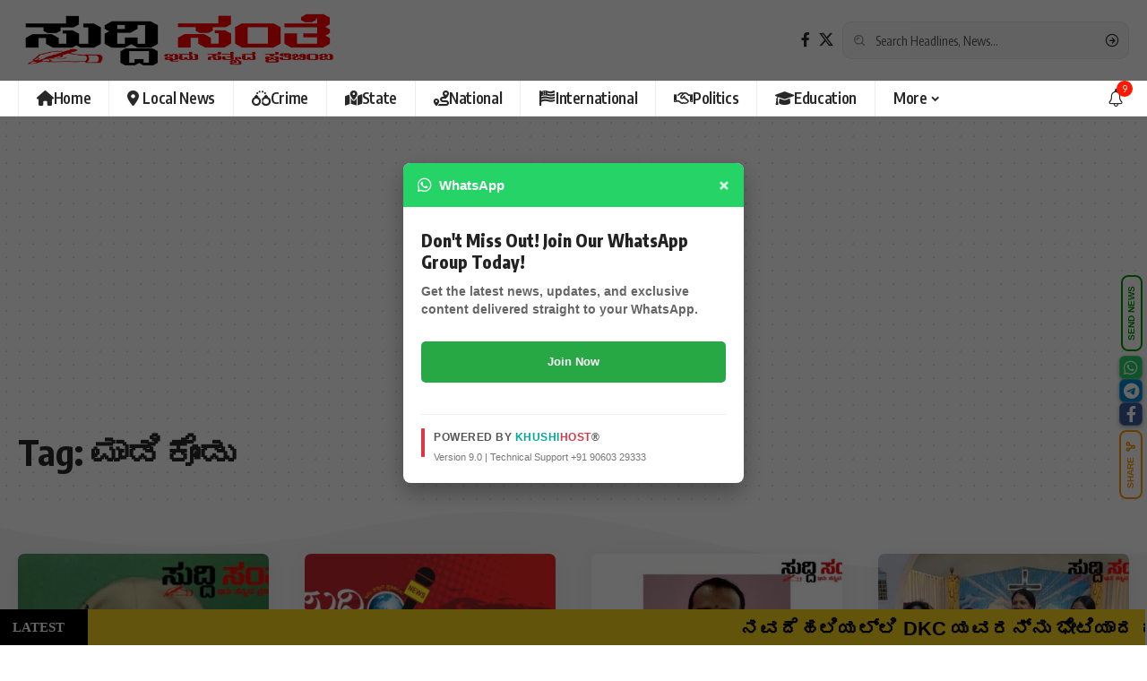

--- FILE ---
content_type: text/html; charset=UTF-8
request_url: https://suddisante.com/tag/%E0%B2%AE%E0%B2%BE%E0%B2%A1%E0%B2%BF%E0%B2%95%E0%B3%8A%E0%B2%82%E0%B2%A1%E0%B3%81/
body_size: 57205
content:
<!DOCTYPE html>
<html lang="en-US">
<head>
    <meta charset="UTF-8" />
    <meta http-equiv="X-UA-Compatible" content="IE=edge" />
	<meta name="viewport" content="width=device-width, initial-scale=1.0" />
    <link rel="profile" href="https://gmpg.org/xfn/11" />
	<title>ಮಾಡಿಕೊಂಡು &#8211; Suddi Sante</title>
<meta name='robots' content='max-image-preview:large' />
			<link rel="preconnect" href="https://fonts.gstatic.com" crossorigin><link rel="preload" as="style" onload="this.onload=null;this.rel='stylesheet'" id="rb-preload-gfonts" href="https://fonts.googleapis.com/css?family=Oxygen%3A400%2C700%7CEncode+Sans+Condensed%3A400%2C500%2C600%2C700%2C800%7CRoboto:100,100italic,200,200italic,300,300italic,400,400italic,500,500italic,600,600italic,700,700italic,800,800italic,900,900italic%7CRoboto+Slab:100,100italic,200,200italic,300,300italic,400,400italic,500,500italic,600,600italic,700,700italic,800,800italic,900,900italic&amp;display=swap" crossorigin><noscript><link rel="stylesheet" href="https://fonts.googleapis.com/css?family=Oxygen%3A400%2C700%7CEncode+Sans+Condensed%3A400%2C500%2C600%2C700%2C800%7CRoboto:100,100italic,200,200italic,300,300italic,400,400italic,500,500italic,600,600italic,700,700italic,800,800italic,900,900italic%7CRoboto+Slab:100,100italic,200,200italic,300,300italic,400,400italic,500,500italic,600,600italic,700,700italic,800,800italic,900,900italic&amp;display=swap"></noscript><link rel="apple-touch-icon" href="https://suddisante.com/wp-content/uploads/2025/12/s512x512.png"/>
					<meta name="msapplication-TileColor" content="#ffffff">
			<meta name="msapplication-TileImage" content="https://suddisante.com/wp-content/uploads/2025/12/s512x512.png"/>
		<link rel="alternate" type="application/rss+xml" title="Suddi Sante &raquo; Feed" href="https://suddisante.com/feed/" />
<link rel="alternate" type="application/rss+xml" title="Suddi Sante &raquo; ಮಾಡಿಕೊಂಡು Tag Feed" href="https://suddisante.com/tag/%e0%b2%ae%e0%b2%be%e0%b2%a1%e0%b2%bf%e0%b2%95%e0%b3%8a%e0%b2%82%e0%b2%a1%e0%b3%81/feed/" />
<link rel="alternate" type="application/rss+xml" title="Suddi Sante &raquo; Stories Feed" href="https://suddisante.com/web-stories/feed/"><script type="application/ld+json">{
    "@context": "https://schema.org",
    "@type": "Organization",
    "legalName": "Suddi Sante",
    "url": "https://suddisante.com/",
    "logo": "https://suddisante.com/wp-content/uploads/2025/12/1200x200-Kannada.png"
}</script>
<style id='wp-img-auto-sizes-contain-inline-css'>
img:is([sizes=auto i],[sizes^="auto," i]){contain-intrinsic-size:3000px 1500px}
/*# sourceURL=wp-img-auto-sizes-contain-inline-css */
</style>

<style id='wp-emoji-styles-inline-css'>

	img.wp-smiley, img.emoji {
		display: inline !important;
		border: none !important;
		box-shadow: none !important;
		height: 1em !important;
		width: 1em !important;
		margin: 0 0.07em !important;
		vertical-align: -0.1em !important;
		background: none !important;
		padding: 0 !important;
	}
/*# sourceURL=wp-emoji-styles-inline-css */
</style>
<link rel='stylesheet' id='wp-block-library-css' href='https://suddisante.com/wp-includes/css/dist/block-library/style.min.css?ver=6.9' media='all' />
<style id='classic-theme-styles-inline-css'>
/*! This file is auto-generated */
.wp-block-button__link{color:#fff;background-color:#32373c;border-radius:9999px;box-shadow:none;text-decoration:none;padding:calc(.667em + 2px) calc(1.333em + 2px);font-size:1.125em}.wp-block-file__button{background:#32373c;color:#fff;text-decoration:none}
/*# sourceURL=/wp-includes/css/classic-themes.min.css */
</style>
<style id='global-styles-inline-css'>
:root{--wp--preset--aspect-ratio--square: 1;--wp--preset--aspect-ratio--4-3: 4/3;--wp--preset--aspect-ratio--3-4: 3/4;--wp--preset--aspect-ratio--3-2: 3/2;--wp--preset--aspect-ratio--2-3: 2/3;--wp--preset--aspect-ratio--16-9: 16/9;--wp--preset--aspect-ratio--9-16: 9/16;--wp--preset--color--black: #000000;--wp--preset--color--cyan-bluish-gray: #abb8c3;--wp--preset--color--white: #ffffff;--wp--preset--color--pale-pink: #f78da7;--wp--preset--color--vivid-red: #cf2e2e;--wp--preset--color--luminous-vivid-orange: #ff6900;--wp--preset--color--luminous-vivid-amber: #fcb900;--wp--preset--color--light-green-cyan: #7bdcb5;--wp--preset--color--vivid-green-cyan: #00d084;--wp--preset--color--pale-cyan-blue: #8ed1fc;--wp--preset--color--vivid-cyan-blue: #0693e3;--wp--preset--color--vivid-purple: #9b51e0;--wp--preset--gradient--vivid-cyan-blue-to-vivid-purple: linear-gradient(135deg,rgb(6,147,227) 0%,rgb(155,81,224) 100%);--wp--preset--gradient--light-green-cyan-to-vivid-green-cyan: linear-gradient(135deg,rgb(122,220,180) 0%,rgb(0,208,130) 100%);--wp--preset--gradient--luminous-vivid-amber-to-luminous-vivid-orange: linear-gradient(135deg,rgb(252,185,0) 0%,rgb(255,105,0) 100%);--wp--preset--gradient--luminous-vivid-orange-to-vivid-red: linear-gradient(135deg,rgb(255,105,0) 0%,rgb(207,46,46) 100%);--wp--preset--gradient--very-light-gray-to-cyan-bluish-gray: linear-gradient(135deg,rgb(238,238,238) 0%,rgb(169,184,195) 100%);--wp--preset--gradient--cool-to-warm-spectrum: linear-gradient(135deg,rgb(74,234,220) 0%,rgb(151,120,209) 20%,rgb(207,42,186) 40%,rgb(238,44,130) 60%,rgb(251,105,98) 80%,rgb(254,248,76) 100%);--wp--preset--gradient--blush-light-purple: linear-gradient(135deg,rgb(255,206,236) 0%,rgb(152,150,240) 100%);--wp--preset--gradient--blush-bordeaux: linear-gradient(135deg,rgb(254,205,165) 0%,rgb(254,45,45) 50%,rgb(107,0,62) 100%);--wp--preset--gradient--luminous-dusk: linear-gradient(135deg,rgb(255,203,112) 0%,rgb(199,81,192) 50%,rgb(65,88,208) 100%);--wp--preset--gradient--pale-ocean: linear-gradient(135deg,rgb(255,245,203) 0%,rgb(182,227,212) 50%,rgb(51,167,181) 100%);--wp--preset--gradient--electric-grass: linear-gradient(135deg,rgb(202,248,128) 0%,rgb(113,206,126) 100%);--wp--preset--gradient--midnight: linear-gradient(135deg,rgb(2,3,129) 0%,rgb(40,116,252) 100%);--wp--preset--font-size--small: 13px;--wp--preset--font-size--medium: 20px;--wp--preset--font-size--large: 36px;--wp--preset--font-size--x-large: 42px;--wp--preset--spacing--20: 0.44rem;--wp--preset--spacing--30: 0.67rem;--wp--preset--spacing--40: 1rem;--wp--preset--spacing--50: 1.5rem;--wp--preset--spacing--60: 2.25rem;--wp--preset--spacing--70: 3.38rem;--wp--preset--spacing--80: 5.06rem;--wp--preset--shadow--natural: 6px 6px 9px rgba(0, 0, 0, 0.2);--wp--preset--shadow--deep: 12px 12px 50px rgba(0, 0, 0, 0.4);--wp--preset--shadow--sharp: 6px 6px 0px rgba(0, 0, 0, 0.2);--wp--preset--shadow--outlined: 6px 6px 0px -3px rgb(255, 255, 255), 6px 6px rgb(0, 0, 0);--wp--preset--shadow--crisp: 6px 6px 0px rgb(0, 0, 0);}:where(.is-layout-flex){gap: 0.5em;}:where(.is-layout-grid){gap: 0.5em;}body .is-layout-flex{display: flex;}.is-layout-flex{flex-wrap: wrap;align-items: center;}.is-layout-flex > :is(*, div){margin: 0;}body .is-layout-grid{display: grid;}.is-layout-grid > :is(*, div){margin: 0;}:where(.wp-block-columns.is-layout-flex){gap: 2em;}:where(.wp-block-columns.is-layout-grid){gap: 2em;}:where(.wp-block-post-template.is-layout-flex){gap: 1.25em;}:where(.wp-block-post-template.is-layout-grid){gap: 1.25em;}.has-black-color{color: var(--wp--preset--color--black) !important;}.has-cyan-bluish-gray-color{color: var(--wp--preset--color--cyan-bluish-gray) !important;}.has-white-color{color: var(--wp--preset--color--white) !important;}.has-pale-pink-color{color: var(--wp--preset--color--pale-pink) !important;}.has-vivid-red-color{color: var(--wp--preset--color--vivid-red) !important;}.has-luminous-vivid-orange-color{color: var(--wp--preset--color--luminous-vivid-orange) !important;}.has-luminous-vivid-amber-color{color: var(--wp--preset--color--luminous-vivid-amber) !important;}.has-light-green-cyan-color{color: var(--wp--preset--color--light-green-cyan) !important;}.has-vivid-green-cyan-color{color: var(--wp--preset--color--vivid-green-cyan) !important;}.has-pale-cyan-blue-color{color: var(--wp--preset--color--pale-cyan-blue) !important;}.has-vivid-cyan-blue-color{color: var(--wp--preset--color--vivid-cyan-blue) !important;}.has-vivid-purple-color{color: var(--wp--preset--color--vivid-purple) !important;}.has-black-background-color{background-color: var(--wp--preset--color--black) !important;}.has-cyan-bluish-gray-background-color{background-color: var(--wp--preset--color--cyan-bluish-gray) !important;}.has-white-background-color{background-color: var(--wp--preset--color--white) !important;}.has-pale-pink-background-color{background-color: var(--wp--preset--color--pale-pink) !important;}.has-vivid-red-background-color{background-color: var(--wp--preset--color--vivid-red) !important;}.has-luminous-vivid-orange-background-color{background-color: var(--wp--preset--color--luminous-vivid-orange) !important;}.has-luminous-vivid-amber-background-color{background-color: var(--wp--preset--color--luminous-vivid-amber) !important;}.has-light-green-cyan-background-color{background-color: var(--wp--preset--color--light-green-cyan) !important;}.has-vivid-green-cyan-background-color{background-color: var(--wp--preset--color--vivid-green-cyan) !important;}.has-pale-cyan-blue-background-color{background-color: var(--wp--preset--color--pale-cyan-blue) !important;}.has-vivid-cyan-blue-background-color{background-color: var(--wp--preset--color--vivid-cyan-blue) !important;}.has-vivid-purple-background-color{background-color: var(--wp--preset--color--vivid-purple) !important;}.has-black-border-color{border-color: var(--wp--preset--color--black) !important;}.has-cyan-bluish-gray-border-color{border-color: var(--wp--preset--color--cyan-bluish-gray) !important;}.has-white-border-color{border-color: var(--wp--preset--color--white) !important;}.has-pale-pink-border-color{border-color: var(--wp--preset--color--pale-pink) !important;}.has-vivid-red-border-color{border-color: var(--wp--preset--color--vivid-red) !important;}.has-luminous-vivid-orange-border-color{border-color: var(--wp--preset--color--luminous-vivid-orange) !important;}.has-luminous-vivid-amber-border-color{border-color: var(--wp--preset--color--luminous-vivid-amber) !important;}.has-light-green-cyan-border-color{border-color: var(--wp--preset--color--light-green-cyan) !important;}.has-vivid-green-cyan-border-color{border-color: var(--wp--preset--color--vivid-green-cyan) !important;}.has-pale-cyan-blue-border-color{border-color: var(--wp--preset--color--pale-cyan-blue) !important;}.has-vivid-cyan-blue-border-color{border-color: var(--wp--preset--color--vivid-cyan-blue) !important;}.has-vivid-purple-border-color{border-color: var(--wp--preset--color--vivid-purple) !important;}.has-vivid-cyan-blue-to-vivid-purple-gradient-background{background: var(--wp--preset--gradient--vivid-cyan-blue-to-vivid-purple) !important;}.has-light-green-cyan-to-vivid-green-cyan-gradient-background{background: var(--wp--preset--gradient--light-green-cyan-to-vivid-green-cyan) !important;}.has-luminous-vivid-amber-to-luminous-vivid-orange-gradient-background{background: var(--wp--preset--gradient--luminous-vivid-amber-to-luminous-vivid-orange) !important;}.has-luminous-vivid-orange-to-vivid-red-gradient-background{background: var(--wp--preset--gradient--luminous-vivid-orange-to-vivid-red) !important;}.has-very-light-gray-to-cyan-bluish-gray-gradient-background{background: var(--wp--preset--gradient--very-light-gray-to-cyan-bluish-gray) !important;}.has-cool-to-warm-spectrum-gradient-background{background: var(--wp--preset--gradient--cool-to-warm-spectrum) !important;}.has-blush-light-purple-gradient-background{background: var(--wp--preset--gradient--blush-light-purple) !important;}.has-blush-bordeaux-gradient-background{background: var(--wp--preset--gradient--blush-bordeaux) !important;}.has-luminous-dusk-gradient-background{background: var(--wp--preset--gradient--luminous-dusk) !important;}.has-pale-ocean-gradient-background{background: var(--wp--preset--gradient--pale-ocean) !important;}.has-electric-grass-gradient-background{background: var(--wp--preset--gradient--electric-grass) !important;}.has-midnight-gradient-background{background: var(--wp--preset--gradient--midnight) !important;}.has-small-font-size{font-size: var(--wp--preset--font-size--small) !important;}.has-medium-font-size{font-size: var(--wp--preset--font-size--medium) !important;}.has-large-font-size{font-size: var(--wp--preset--font-size--large) !important;}.has-x-large-font-size{font-size: var(--wp--preset--font-size--x-large) !important;}
:where(.wp-block-post-template.is-layout-flex){gap: 1.25em;}:where(.wp-block-post-template.is-layout-grid){gap: 1.25em;}
:where(.wp-block-term-template.is-layout-flex){gap: 1.25em;}:where(.wp-block-term-template.is-layout-grid){gap: 1.25em;}
:where(.wp-block-columns.is-layout-flex){gap: 2em;}:where(.wp-block-columns.is-layout-grid){gap: 2em;}
:root :where(.wp-block-pullquote){font-size: 1.5em;line-height: 1.6;}
/*# sourceURL=global-styles-inline-css */
</style>
<link rel='stylesheet' id='foxiz-elements-css' href='https://suddisante.com/usunserg/foxiz-core/lib/foxiz-elements/public/style.css?ver=2.0' media='all' />
<link rel='stylesheet' id='elementor-icons-css' href='https://suddisante.com/usunserg/elementor/assets/lib/eicons/css/elementor-icons.min.css?ver=5.45.0' media='all' />
<link rel='stylesheet' id='elementor-frontend-css' href='https://suddisante.com/usunserg/elementor/assets/css/frontend.min.css?ver=3.34.1' media='all' />
<link rel='stylesheet' id='elementor-post-2683-css' href='https://suddisante.com/wp-content/uploads/elementor/css/post-2683.css?ver=1768434951' media='all' />
<link rel='stylesheet' id='elementor-post-1920-css' href='https://suddisante.com/wp-content/uploads/elementor/css/post-1920.css?ver=1768434951' media='all' />
<link rel='stylesheet' id='elementor-post-1877-css' href='https://suddisante.com/wp-content/uploads/elementor/css/post-1877.css?ver=1768434951' media='all' />

<link rel='stylesheet' id='font-awesome-css' href='https://suddisante.com/wp-content/themes/khushihost%20v2.5.5/assets/css/font-awesome.css?ver=6.1.1' media='all' />
<link rel='stylesheet' id='foxiz-main-css' href='https://suddisante.com/wp-content/themes/khushihost%20v2.5.5/assets/css/main.css?ver=2.5.5' media='all' />
<style id='foxiz-main-inline-css'>
:root {--g-color :#ff1800;--g-color-90 :#ff1800e6;}[data-theme="dark"], .light-scheme {--dark-accent :#171a22;--dark-accent-90 :#171a22e6;--dark-accent-0 :#171a2200;}[data-theme="dark"].is-hd-4 {--nav-bg: #191c20;--nav-bg-from: #191c20;--nav-bg-to: #191c20;}[data-theme="dark"].is-hd-5, [data-theme="dark"].is-hd-5:not(.sticky-on) {--nav-bg: #191c20;--nav-bg-from: #191c20;--nav-bg-to: #191c20;}:root {--round-3 :7px;--round-5 :10px;--round-7 :15px;--hyperlink-line-color :var(--g-color);--s10-feat-ratio :45%;--s11-feat-ratio :45%;--login-popup-w : 350px;}.search-header:before { background-repeat : no-repeat;background-size : cover;background-image : url(https://foxiz.themeruby.com/justforyou/wp-content/uploads/2023/04/bg-s.png);background-attachment : scroll;background-position : center center;}[data-theme="dark"] .search-header:before { background-repeat : no-repeat;background-size : cover;background-attachment : scroll;background-position : center center;}#amp-mobile-version-switcher { display: none; }.search-icon-svg { -webkit-mask-image: url(https://suddisante.com/wp-content/uploads/2023/04/search.svg);mask-image: url(https://suddisante.com/wp-content/uploads/2023/04/search.svg); }
/*# sourceURL=foxiz-main-inline-css */
</style>
<link rel='stylesheet' id='foxiz-print-css' href='https://suddisante.com/wp-content/themes/khushihost%20v2.5.5/assets/css/print.css?ver=2.5.5' media='all' />
<link rel='stylesheet' id='foxiz-style-css' href='https://suddisante.com/wp-content/themes/khushihost%20v2.5.5/style.css?ver=2.5.5' media='all' />


<script src="https://suddisante.com/wp-includes/js/jquery/jquery.min.js?ver=3.7.1" id="jquery-core-js"></script>
<script src="https://suddisante.com/wp-includes/js/jquery/jquery-migrate.min.js?ver=3.4.1" id="jquery-migrate-js"></script>
<script id="ntb_js_into_anims-js-extra">
var ntb_i_ls = [];
//# sourceURL=ntb_js_into_anims-js-extra
</script>
<link rel="preload" href="https://suddisante.com/wp-content/themes/khushihost%20v2.5.5/assets/fonts/icons.woff2?ver=2.5.0" as="font" type="font/woff2" crossorigin="anonymous"> <link rel="preload" href="https://suddisante.com/wp-content/themes/khushihost%20v2.5.5/assets/fonts/fa-brands-400.woff2" as="font" type="font/woff2" crossorigin="anonymous"> <link rel="preload" href="https://suddisante.com/wp-content/themes/khushihost%20v2.5.5/assets/fonts/fa-regular-400.woff2" as="font" type="font/woff2" crossorigin="anonymous"> <link rel="https://api.w.org/" href="https://suddisante.com/wp-json/" /><link rel="alternate" title="JSON" type="application/json" href="https://suddisante.com/wp-json/wp/v2/tags/5797" /><link rel="EditURI" type="application/rsd+xml" title="RSD" href="https://suddisante.com/xmlrpc.php?rsd" />
<meta name="generator" content="WordPress 6.9" />
<script async src="https://pagead2.googlesyndication.com/pagead/js/adsbygoogle.js?client=ca-pub-3608796458223277"
     crossorigin="anonymous"></script>
        <style>
		@font-face {
        font-family: DroidKufi_Ben;
        src: url(http://suddisante.com/usunserg/news-ticker-benaceur/font/DroidKufi-Regular.eot);
        src: url(http://suddisante.com/usunserg/news-ticker-benaceur/font/DroidKufi-Regular.eot?#iefix) format("embedded-opentype"),
        url(http://suddisante.com/usunserg/news-ticker-benaceur/font/droidkufi-regular.ttf) format("truetype"),
		url(http://suddisante.com/usunserg/news-ticker-benaceur/font/droidkufi-regular.woff2) format("woff2"),
	    url(http://suddisante.com/usunserg/news-ticker-benaceur/font/droidkufi-regular.woff) format("woff");
        }
        </style>
		<style>#ntbne_five, #ntbne_five_ie8, #ntbne2, #scroll-ntb {display: none;}</style>
<style type="text/css">
.n_t_ntb_bimg {display: none;}

.n_t_ntb_bimg {
margin:0 10px;
}
.n_t_ntb_bimg span {display:inline-block; vertical-align:middle;}

.ntb_img_post_t_scrollntb::before {
content:"";
}

.ntb_img_post_t_scrollntb {
margin:0 2px 0 5px;
}


@media only screen and (max-width: 782px) {
	.n_t_ntb_b .n_t_ntb_b-name {display:none;}
	
	#ntbne_five_c { 
	padding-right:5px;
	}
	
}

	.n_t_ntb_b {
		font-size:22px;
		font-weight:bold;
		width:100%;
    	opacity:1;
		overflow:hidden;
		position:relative;	
	}
	#scroll-ntb {
        		color:#000000;
	}
	#scroll-ntb a {
		color:#000000;
		text-decoration: none;
	   -webkit-transition: all 0.5s ease-out;
	   -moz-transition: all 0.5s ease-out;
	   -o-transition: all 0.5s ease-out;
	    transition: all 0.5s ease-out;
	}
	#scroll-ntb a:hover {
		color:#0044ff;
		text-decoration: none;
	   -webkit-transition: all 0.5s ease-out;
	   -moz-transition: all 0.5s ease-out;
	   -o-transition: all 0.5s ease-out;
	    transition: all 0.5s ease-out;
		}
		
	.n_t_ntb_b-name {
		color:#ffffff;
		background-color:#000000;
    	font-size:20px;
		float:left;
		height:44px;
		text-align:center;
		    	line-height:44px;
		
	

	}
    @-webkit-keyframes pulsateNTB
    {
	0%   { color: #ddd; text-shadow: 0 -1px 0 #000; }
	50%  { color: #fff; text-shadow: 0 -1px 0 #444, 0 0 5px #ffd, 0 0 8px #fff; }
	100% { color: #ddd; text-shadow: 0 -1px 0 #000; }
    }
    @keyframes pulsateNTB
    {
	0%   { color: #ddd; text-shadow: 0 -1px 0 #000; }
	50%  { color: #fff; text-shadow: 0 -1px 0 #444, 0 0 5px #ffd, 0 0 8px #fff; }
	100% { color: #ddd; text-shadow: 0 -1px 0 #000; }
    }

	#scroll-ntb div {
		margin-top:px;
        margin-bottom:;
	}

/* for limarquee
.str_wrap {
	overflow:hidden;
	width:100%;
	position:relative;
	white-space:nowrap;
}

.str_move { 
	white-space:nowrap;
	position:absolute; 
}
.str_vertical .str_move,
.str_down .str_move {
	white-space:normal;
	width:100%;
}
*/

	.n_t_ntb_b, #scroll-ntb, #ntbne_five_c {
    	height:44px;
	    line-height:44px;
	}

@media only screen and (min-width: 782px) {
	#ntbne_five_c {
	padding-right:5px;
	}
}

@media only screen and (max-width: 782px) {
		.n_t_ntb_b, #scroll-ntb, #ntbne_five_c {
    	height:46px;
	    line-height:46px;
	}
	}
</style>
<style>
	.n_t_ntb_b, .news-ticker-ntb, .news_ticker_ntb_ie8 {
	margin:0px 0px 0px 0px;
	box-sizing: border-box;
    -webkit-box-sizing: border-box;
	border-left:0px solid #f00000;
	border-right:0px solid #f00000;
    border-radius:1px;
	text-shadow: none;
    }
	
	#ntbne_five_c, #ntbne_five_c_ie8 {
	border-top:0px solid #f00000;
	border-bottom:2px solid #f00000;
    box-sizing: border-box;
    -webkit-box-sizing: border-box;	
	position: relative;
		margin: 0;
	}
	
	.news-ticker-ntb ul, .news_ticker_ntb_ie8 ul {
	padding: 0px;
	margin: 0px;
	}
	
	
	#ntb--title, .n_t_ntb_b-name, #ntb--title_ie8 {
	    font-family:Verdana, DroidKufi_Ben, Arial; 
        box-sizing: border-box;
        -webkit-box-sizing: border-box;	
    	height:44px;
		line-height:42px;
	    margin-top: 0px;
	    	    margin-right: 1px;
	    		margin-left: 0px;
	    border-top:0px solid #ffffff;
	    border-bottom:0px solid #ffffff;
	    border-left:0px solid #ffffff;
	    border-right:0px solid #ffffff;
		width: 100px;
	}
	
	.news-ticker-ntb, .news_ticker_ntb_ie8 {
	    		direction:ltr;
	    		text-align:left;
	}

    @media only screen and (min-width: 782px) {
    .news-ticker-ntb, .n_t_ntb_b {letter-spacing: normal;}
	}
	
.ntb_ellip {
  display: block;
  height: 100%;
}

.ntb_ellip-line {
  text-overflow: ellipsis;
  white-space: nowrap;
  word-wrap: normal;
  max-width: 100%;
}

.ntb_ellip,
.ntb_ellip-line {
  position: relative;
  overflow: hidden;
}

    @media only screen and (max-width: 782px) {
		
    	
	#ntbne2 ul, #ntbne_five_c {
		padding-left: 5px;
		}
	
	#ntbne_five, #ntbne2 ul, #ntbne_five_c {
	padding-top: 0px;
	padding-bottom: 0px;
	margin-top: 0px;
	margin-bottom: 0px;
	margin-left: 0px;
	}
	
	.news-ticker-ntb, .ticker-content, .n_t_ntb_b {
	font-size:15px;
	}
		}

	
		
		
	#next-button-ntb:before,#next-button-ntb_ie8:before {content: "\003E";}
	#prev-button-ntb:before,#prev-button-ntb_ie8:before {content: "\003C";}
    	
		
	#next-button-ntb:before, #next-button-ntb_ie8:before, #prev-button-ntb:before, #prev-button-ntb_ie8:before {
	font-family: Verdana, Tahoma;	
	font-weight: normal;
	}
	
    #next-button-ntb, #prev-button-ntb, #next-button-ntb_ie8, #prev-button-ntb_ie8 {
    position:absolute;
	z-index: 99;
    cursor:pointer;
    -webkit-transition: opacity 1s ease-in-out;
    -moz-transition: opacity 0.3s ease-in-out;
    -ms-transition: opacity 0.3s ease-in-out;
    -o-transition: opacity 0.3s ease-in-out;
    transition: opacity 0.3s ease-in-out; 
	filter: alpha(opacity=70);
    opacity: 0.7;
	top:0px;
	margin-top:0px;
    font-size:26px;
	color:#8f8f8f;
	}
	
	#next-button-ntb, #next-button-ntb_ie8 {right: 10px;} #prev-button-ntb, #prev-button-ntb_ie8 {right: 34px;}	
    #next-button-ntb:hover, #prev-button-ntb:hover, #next-button-ntb_ie8:hover, #prev-button-ntb_ie8:hover {
    filter: alpha(opacity=100);
    opacity: 1;
	}
	
	.n_t_ntb_b a, .news-ticker-ntb a, .news_ticker_ntb_ie8 a, .ntb_ellip {
	font-family:Verdana, DroidKufi_Ben, Arial; 
	text-decoration:none; 
	}
	
    .news-ticker-ntb, .news_ticker_ntb_ie8, .n_t_ntb_b a, .news-ticker-ntb a, .news_ticker_ntb_ie8 a, #ntb--title, .n_t_ntb_b-name, #ntb--title_ie8 {
	font-weight:bold;
	}

    .n_t_ntb_b, .news-ticker-ntb {background-color:#f7d320;}   
	#ntbne_five li, #ntbne_five_ie8 li, #ntbne_five, #ntbne_five_ie8 {
    	height:43px;
		line-height:43px;
	}
	#next-button-ntb, #prev-button-ntb, #prev-button-ntb_ie8 {
		line-height:41px;
	}
	    @media only screen and (max-width: 782px) {
		
	#ntbne_five li, #ntbne_five {
    	height:45px;
		line-height:45px;
	}
	#next-button-ntb, #prev-button-ntb {
		line-height:43px;
	}
	
	}
    	.n_t_ntb_b a, .news-ticker-ntb a, .news_ticker_ntb_ie8 a {
		display:block !important;
		border: none;
	}
</style>



<!--[if lt IE 9]>
<style>
    .n_t_ntb_b, .news-ticker-ntb, #next-button-ntb_ie8,#prev-button-ntb_ie8 {display:none;}

		

	#ntbne_five_ie8 {
		margin-left: 0;
		display:block;
	    color:#bebebe;
	}
	#ntbne_five_ie8 li {
		list-style: none;
		margin-top:0px;
		display: block;
	}
	.news_ticker_ntb_ie8 ul a {
	    color:#000000;
		text-decoration: none;
	}
	
	.news_ticker_ntb_ie8, #ntbne_five_ie8_c {
    	height:44px;
	    line-height:44px;
	}

	#ntbne_five_ie8 {
    	height:44px;
	}
	#ntbne_five_ie8 li {
		overflow-y: hidden;
		list-style: none;
		margin-top:0px;
		display: block;
    	height:44px;
	    line-height:44px;
	}
	.news_ticker_ntb_ie8 {
	    line-height:44px;
	}
	.news_ticker_ntb_ie8 ul {
		overflow-y: hidden;
	}

	.news_ticker_ntb_ie8 ul a:hover {
		color:#0044ff;
		text-decoration: none;
	   -webkit-transition: all 0.5s ease-out;
	   -moz-transition: all 0.5s ease-out;
	   -o-transition: all 0.5s ease-out;
	    transition: all 0.5s ease-out;
	}

	#ntb--title_ie8 {
        z-index: 2;
		color:#ffffff;
		background-color:#000000;
    	font-size:20px;
		display:block;
		float:left;
		height:44px;
		text-align:center;
		    	line-height:44px;
		
	

	}
    @-webkit-keyframes pulsateNTB
    {
	0%   { color: #ddd; text-shadow: 0 -1px 0 #000; }
	50%  { color: #fff; text-shadow: 0 -1px 0 #444, 0 0 5px #ffd, 0 0 8px #fff; }
	100% { color: #ddd; text-shadow: 0 -1px 0 #000; }
    }
    @keyframes pulsateNTB
    {
	0%   { color: #ddd; text-shadow: 0 -1px 0 #000; }
	50%  { color: #fff; text-shadow: 0 -1px 0 #444, 0 0 5px #ffd, 0 0 8px #fff; }
	100% { color: #ddd; text-shadow: 0 -1px 0 #000; }
    }
	
	.news_ticker_ntb_ie8 {
	font-family:Verdana, DroidKufi_Ben, Arial;
	font-size:22px;
	font-weight:bold;
	width:100%;
	opacity:1;
	position:relative;
    overflow: hidden;
	}
	
    .news_ticker_ntb_ie8 ul {
	margin-top: 0px; 
	margin-bottom: 0px;
	}
	
	.ntbne_old_browser_ie8 {
	padding:0 6px;
	background: yellow;	
	color: red;	
	}
	
</style>

<div class="news_ticker_ntb_ie8">
		 	 
		 <span id="ntb--title_ie8">Latest news</span>
		 				<a title="next" href="#"><div id="next-button-ntb_ie8"></div></a>
				<a title="prev" href="#"><div id="prev-button-ntb_ie8"></div></a>
							
					
				<ul id="ntbne_five_ie8" >
				<span class="n_t_ntb_bimg"><span><span class="ntb_img_post_t_scrollntb"></span></span><span><a href="#" title="">
                <p class="ntbne_old_browser_ie8">Your browser is an old version, that's not compatible with this news ticker, update it!</p>
				</a></span></span>                </ul>
</div>

<![endif]-->
<style>#ntbne_five, #ntbne_five_ie8, #scroll-ntb {display: inherit;}</style><meta name="generator" content="Elementor 3.34.1; features: additional_custom_breakpoints; settings: css_print_method-external, google_font-enabled, font_display-swap">
<script type="application/ld+json">{
    "@context": "https://schema.org",
    "@type": "WebSite",
    "@id": "https://suddisante.com/#website",
    "url": "https://suddisante.com/",
    "name": "Suddi Sante",
    "potentialAction": {
        "@type": "SearchAction",
        "target": "https://suddisante.com/?s={search_term_string}",
        "query-input": "required name=search_term_string"
    }
}</script>
			<style>
				.e-con.e-parent:nth-of-type(n+4):not(.e-lazyloaded):not(.e-no-lazyload),
				.e-con.e-parent:nth-of-type(n+4):not(.e-lazyloaded):not(.e-no-lazyload) * {
					background-image: none !important;
				}
				@media screen and (max-height: 1024px) {
					.e-con.e-parent:nth-of-type(n+3):not(.e-lazyloaded):not(.e-no-lazyload),
					.e-con.e-parent:nth-of-type(n+3):not(.e-lazyloaded):not(.e-no-lazyload) * {
						background-image: none !important;
					}
				}
				@media screen and (max-height: 640px) {
					.e-con.e-parent:nth-of-type(n+2):not(.e-lazyloaded):not(.e-no-lazyload),
					.e-con.e-parent:nth-of-type(n+2):not(.e-lazyloaded):not(.e-no-lazyload) * {
						background-image: none !important;
					}
				}
			</style>
			<style></style><meta property="og:description" content=""/>
<meta property="og:site_name" content="Suddi Sante"/>
<meta property="og:locale" content="en-US"/>
<meta property="fb:facebook_app_id" content=""/>
<meta property="og:type" content="website"/>
<meta property="og:title" content="ಮಾಡಿಕೊಂಡು &#8211; Suddi Sante"/>
<meta property="og:url" content="https://suddisante.com/tag/%e0%b2%ae%e0%b2%be%e0%b2%a1%e0%b2%bf%e0%b2%95%e0%b3%8a%e0%b2%82%e0%b2%a1%e0%b3%81/"/>
<link rel="icon" href="https://suddisante.com/wp-content/uploads/2024/10/cropped-tN8pCWOK_400x400-removebg-preview-32x32.png" sizes="32x32" />
<link rel="icon" href="https://suddisante.com/wp-content/uploads/2024/10/cropped-tN8pCWOK_400x400-removebg-preview-192x192.png" sizes="192x192" />
<link rel="apple-touch-icon" href="https://suddisante.com/wp-content/uploads/2024/10/cropped-tN8pCWOK_400x400-removebg-preview-180x180.png" />
<meta name="msapplication-TileImage" content="https://suddisante.com/wp-content/uploads/2024/10/cropped-tN8pCWOK_400x400-removebg-preview-270x270.png" />
<meta property="og:description" content=" " />
<meta name="description" content=" " />
</head>
<body class="archive tag tag-5797 wp-embed-responsive wp-theme-khushihostv255 personalized-all elementor-default elementor-kit-2683 menu-ani-4 hover-ani-2 btn-ani-1 is-rm-0 lmeta-dot loader-1 is-hd-4 is-backtop none-m-backtop  is-mstick" data-theme="default">
<div class="site-outer">
			<div id="site-header" class="header-wrap rb-section header-4 header-wrapper has-quick-menu">
						<div class="logo-sec">
				<div class="logo-sec-inner rb-container edge-padding">
					<div class="logo-sec-left">		<div class="logo-wrap is-image-logo site-branding">
			<a href="https://suddisante.com/" class="logo" title="Suddi Sante">
				<img fetchpriority="high" class="logo-default" data-mode="default" height="200" width="1200" src="https://suddisante.com/wp-content/uploads/2025/12/1200x200-Kannada.png" alt="Suddi Sante" decoding="async" loading="eager"><img class="logo-dark" data-mode="dark" height="200" width="1200" src="https://suddisante.com/wp-content/uploads/2025/12/1200x200-Kannada.png" alt="Suddi Sante" decoding="async" loading="eager"><img class="logo-transparent" height="200" width="1200" src="https://suddisante.com/wp-content/uploads/2025/12/1200x200-Kannada.png" alt="Suddi Sante" decoding="async" loading="eager">			</a>
		</div>
		</div>
					<div class="logo-sec-right">
									<div class="header-social-list wnav-holder"><a class="social-link-facebook" aria-label="Facebook" data-title="Facebook" href="#" target="_blank" rel="noopener nofollow"><i class="rbi rbi-facebook" aria-hidden="true"></i></a><a class="social-link-twitter" aria-label="X" data-title="X" href="#" target="_blank" rel="noopener nofollow"><i class="rbi rbi-twitter" aria-hidden="true"></i></a></div>
				<div class="header-search-form is-form-layout">
			<form method="get" action="https://suddisante.com/" class="rb-search-form"  data-search="post" data-limit="0" data-follow="0" data-tax="category" data-dsource="0"  data-ptype=""><div class="search-form-inner"><span class="search-icon"><span class="search-icon-svg"></span></span><span class="search-text"><input type="text" class="field" placeholder="Search Headlines, News..." value="" name="s"/></span><span class="rb-search-submit"><input type="submit" value="Search"/><i class="rbi rbi-cright" aria-hidden="true"></i></span></div></form>		</div>
		</div>
				</div>
			</div>
			<div id="navbar-outer" class="navbar-outer">
				<div id="sticky-holder" class="sticky-holder">
					<div class="navbar-wrap">
						<div class="rb-container edge-padding">
							<div class="navbar-inner">
								<div class="navbar-left">
											<nav id="site-navigation" class="main-menu-wrap" aria-label="main menu"><ul id="menu-main-menu" class="main-menu rb-menu large-menu" itemscope itemtype="https://www.schema.org/SiteNavigationElement"><li id="menu-item-2189" class="menu-item menu-item-type-post_type menu-item-object-page menu-item-home menu-item-2189"><a href="https://suddisante.com/"><span><i class="menu-item-icon fa-solid fa-house" aria-hidden="true"></i>Home</span></a></li>
<li id="menu-item-2198" class="menu-item menu-item-type-taxonomy menu-item-object-category menu-item-2198"><a href="https://suddisante.com/category/local-news/"><span><i class="menu-item-icon fa-solid fa-location-dot" aria-hidden="true"></i>Local News</span></a></li>
<li id="menu-item-2192" class="menu-item menu-item-type-taxonomy menu-item-object-category menu-item-2192"><a href="https://suddisante.com/category/crime-news/"><span><i class="menu-item-icon fa-solid fa-handcuffs" aria-hidden="true"></i>Crime</span></a></li>
<li id="menu-item-2203" class="menu-item menu-item-type-taxonomy menu-item-object-category menu-item-2203"><a href="https://suddisante.com/category/state-news/"><span><i class="menu-item-icon fa-solid fa-map-location-dot" aria-hidden="true"></i>State</span></a></li>
<li id="menu-item-2199" class="menu-item menu-item-type-taxonomy menu-item-object-category menu-item-2199"><a href="https://suddisante.com/category/national-news/"><span><i class="menu-item-icon fa-solid fa-route" aria-hidden="true"></i>National</span></a></li>
<li id="menu-item-2197" class="menu-item menu-item-type-taxonomy menu-item-object-category menu-item-2197"><a href="https://suddisante.com/category/international-news/"><span><i class="menu-item-icon fa-solid fa-flag-usa" aria-hidden="true"></i>International</span></a></li>
<li id="menu-item-2200" class="menu-item menu-item-type-taxonomy menu-item-object-category menu-item-2200"><a href="https://suddisante.com/category/politics-news/"><span><i class="menu-item-icon fa-regular fa-handshake" aria-hidden="true"></i>Politics</span></a></li>
<li id="menu-item-2193" class="menu-item menu-item-type-taxonomy menu-item-object-category menu-item-2193"><a href="https://suddisante.com/category/education-news/"><span><i class="menu-item-icon fa-solid fa-graduation-cap" aria-hidden="true"></i>Education</span></a></li>
<li id="menu-item-2208" class="menu-item menu-item-type-custom menu-item-object-custom menu-item-has-children menu-item-2208"><a><span>More</span></a>
<ul class="sub-menu">
	<li id="menu-item-2206" class="menu-item menu-item-type-taxonomy menu-item-object-category menu-item-2206"><a href="https://suddisante.com/category/video-news/"><span><i class="menu-item-icon fa-solid fa-video" aria-hidden="true"></i>Video</span></a></li>
	<li id="menu-item-2191" class="menu-item menu-item-type-taxonomy menu-item-object-category menu-item-2191"><a href="https://suddisante.com/category/business-news/"><span><i class="menu-item-icon fa-solid fa-user-tie" aria-hidden="true"></i>Business</span></a></li>
	<li id="menu-item-2207" class="menu-item menu-item-type-taxonomy menu-item-object-category menu-item-2207"><a href="https://suddisante.com/category/web-stories/"><span><i class="menu-item-icon fa-regular fa-window-restore" aria-hidden="true"></i>Web Stories</span></a></li>
	<li id="menu-item-2204" class="menu-item menu-item-type-taxonomy menu-item-object-category menu-item-2204"><a href="https://suddisante.com/category/technology-news/"><span><i class="menu-item-icon fa-solid fa-microchip" aria-hidden="true"></i>Technology</span></a></li>
	<li id="menu-item-2194" class="menu-item menu-item-type-taxonomy menu-item-object-category menu-item-2194"><a href="https://suddisante.com/category/entertainment-news/"><span><i class="menu-item-icon fa-solid fa-film" aria-hidden="true"></i>Entertainment</span></a></li>
	<li id="menu-item-2202" class="menu-item menu-item-type-taxonomy menu-item-object-category menu-item-2202"><a href="https://suddisante.com/category/sports-news/"><span><i class="menu-item-icon fa-solid fa-medal" aria-hidden="true"></i>Sports</span></a></li>
	<li id="menu-item-2195" class="menu-item menu-item-type-taxonomy menu-item-object-category menu-item-2195"><a href="https://suddisante.com/category/feature-article/"><span><i class="menu-item-icon fa-regular fa-newspaper" aria-hidden="true"></i>Feature Article</span></a></li>
	<li id="menu-item-2196" class="menu-item menu-item-type-taxonomy menu-item-object-category menu-item-2196"><a href="https://suddisante.com/category/health-fitness/"><span><i class="menu-item-icon fa-solid fa-heart-pulse" aria-hidden="true"></i>Health &amp; Fitness</span></a></li>
	<li id="menu-item-2201" class="menu-item menu-item-type-taxonomy menu-item-object-category menu-item-2201"><a href="https://suddisante.com/category/recipes-tips/"><span><i class="menu-item-icon fa-solid fa-utensils" aria-hidden="true"></i>Recipes Tips</span></a></li>
	<li id="menu-item-2205" class="menu-item menu-item-type-taxonomy menu-item-object-category menu-item-2205"><a href="https://suddisante.com/category/traveling-tips/"><span><i class="menu-item-icon fa-solid fa-plane-departure" aria-hidden="true"></i>Traveling Tips</span></a></li>
	<li id="menu-item-2190" class="menu-item menu-item-type-taxonomy menu-item-object-category menu-item-2190"><a href="https://suddisante.com/category/beauty-tips/"><span><i class="menu-item-icon fa-regular fa-face-kiss-wink-heart" aria-hidden="true"></i>Beauty Tips</span></a></li>
</ul>
</li>
</ul></nav>
										</div>
								<div class="navbar-right">
											<div class="wnav-holder header-dropdown-outer">
			<a href="#" class="dropdown-trigger notification-icon notification-trigger" aria-label="notification">
                <span class="notification-icon-inner" data-title="Notification">
                    <span class="notification-icon-holder">
                    	                    <i class="rbi rbi-notification wnav-icon" aria-hidden="true"></i>
                                        <span class="notification-info"></span>
                    </span>
                </span> </a>
			<div class="header-dropdown notification-dropdown">
				<div class="notification-popup">
					<div class="notification-header">
						<span class="h4">Notification</span>
													<a class="notification-url meta-text" href="#">Show More								<i class="rbi rbi-cright" aria-hidden="true"></i></a>
											</div>
					<div class="notification-content">
						<div class="scroll-holder">
							<div class="rb-notification ecat-l-dot is-feat-right" data-interval="999"></div>
						</div>
					</div>
				</div>
			</div>
		</div>
									</div>
							</div>
						</div>
					</div>
							<div id="header-mobile" class="header-mobile">
			<div class="header-mobile-wrap">
						<div class="mbnav edge-padding">
			<div class="navbar-left">
						<div class="mobile-logo-wrap is-image-logo site-branding">
			<a href="https://suddisante.com/" title="Suddi Sante">
				<img fetchpriority="high" class="logo-default" data-mode="default" height="200" width="1200" src="https://suddisante.com/wp-content/uploads/2025/12/1200x200-Kannada.png" alt="Suddi Sante" decoding="async" loading="eager"><img class="logo-dark" data-mode="dark" height="200" width="1200" src="https://suddisante.com/wp-content/uploads/2025/12/1200x200-Kannada.png" alt="Suddi Sante" decoding="async" loading="eager">			</a>
		</div>
					</div>
			<div class="navbar-right">
						<a href="#" class="mobile-menu-trigger mobile-search-icon" aria-label="search"><span class="search-icon-svg"></span></a>
			<div class="mobile-toggle-wrap">
							<a href="#" class="mobile-menu-trigger" aria-label="mobile trigger">		<span class="burger-icon"><span></span><span></span><span></span></span>
	</a>
					</div>
				</div>
		</div>
	<div class="mobile-qview"><ul id="menu-mobile-quick-access-1" class="mobile-qview-inner"><li class="menu-item menu-item-type-taxonomy menu-item-object-category menu-item-2228"><a href="https://suddisante.com/category/local-news/"><span><i class="menu-item-icon fa-solid fa-location-dot" aria-hidden="true"></i>Local</span></a></li>
<li class="menu-item menu-item-type-taxonomy menu-item-object-category menu-item-2227"><a href="https://suddisante.com/category/crime-news/"><span><i class="menu-item-icon fa-solid fa-scale-unbalanced" aria-hidden="true"></i>Crime</span></a></li>
<li class="menu-item menu-item-type-taxonomy menu-item-object-category menu-item-2231"><a href="https://suddisante.com/category/state-news/"><span><i class="menu-item-icon fa-solid fa-map-location-dot" aria-hidden="true"></i>State</span></a></li>
<li class="menu-item menu-item-type-taxonomy menu-item-object-category menu-item-2229"><a href="https://suddisante.com/category/national-news/"><span><i class="menu-item-icon fa-solid fa-route" aria-hidden="true"></i>National</span></a></li>
<li class="menu-item menu-item-type-taxonomy menu-item-object-category menu-item-2230"><a href="https://suddisante.com/category/politics-news/"><span><i class="menu-item-icon fa-solid fa-flag-usa" aria-hidden="true"></i>Politics</span></a></li>
</ul></div>			</div>
					<div class="mobile-collapse">
			<div class="collapse-holder">
				<div class="collapse-inner">
											<div class="mobile-search-form edge-padding">		<div class="header-search-form is-form-layout">
			<form method="get" action="https://suddisante.com/" class="rb-search-form"  data-search="post" data-limit="0" data-follow="0" data-tax="category" data-dsource="0"  data-ptype=""><div class="search-form-inner"><span class="search-icon"><span class="search-icon-svg"></span></span><span class="search-text"><input type="text" class="field" placeholder="Search Headlines, News..." value="" name="s"/></span><span class="rb-search-submit"><input type="submit" value="Search"/><i class="rbi rbi-cright" aria-hidden="true"></i></span></div></form>		</div>
		</div>
										<nav class="mobile-menu-wrap edge-padding">
						<ul id="mobile-menu" class="mobile-menu"><li id="menu-item-2092" class="menu-item menu-item-type-custom menu-item-object-custom menu-item-has-children menu-item-2092"><a href="#"><span><i class="menu-item-icon fa-regular fa-star" aria-hidden="true"></i>Categories</span></a>
<ul class="sub-menu">
	<li id="menu-item-2225" class="menu-item menu-item-type-taxonomy menu-item-object-category menu-item-2225"><a href="https://suddisante.com/category/video-news/"><span><i class="menu-item-icon fa-solid fa-video" aria-hidden="true"></i>Video News</span></a></li>
	<li id="menu-item-2217" class="menu-item menu-item-type-taxonomy menu-item-object-category menu-item-2217"><a href="https://suddisante.com/category/local-news/"><span><i class="menu-item-icon fa-solid fa-location-dot" aria-hidden="true"></i>Local News</span></a></li>
	<li id="menu-item-2211" class="menu-item menu-item-type-taxonomy menu-item-object-category menu-item-2211"><a href="https://suddisante.com/category/crime-news/"><span><i class="menu-item-icon fa-solid fa-handcuffs" aria-hidden="true"></i>Crime News</span></a></li>
	<li id="menu-item-2222" class="menu-item menu-item-type-taxonomy menu-item-object-category menu-item-2222"><a href="https://suddisante.com/category/state-news/"><span><i class="menu-item-icon fa-solid fa-map" aria-hidden="true"></i>State News</span></a></li>
	<li id="menu-item-2218" class="menu-item menu-item-type-taxonomy menu-item-object-category menu-item-2218"><a href="https://suddisante.com/category/national-news/"><span><i class="menu-item-icon fa-solid fa-route" aria-hidden="true"></i>National News</span></a></li>
	<li id="menu-item-2216" class="menu-item menu-item-type-taxonomy menu-item-object-category menu-item-2216"><a href="https://suddisante.com/category/international-news/"><span><i class="menu-item-icon fa-solid fa-flag-usa" aria-hidden="true"></i>International News</span></a></li>
	<li id="menu-item-2219" class="menu-item menu-item-type-taxonomy menu-item-object-category menu-item-2219"><a href="https://suddisante.com/category/politics-news/"><span><i class="menu-item-icon fa-regular fa-handshake" aria-hidden="true"></i>Politics News</span></a></li>
	<li id="menu-item-2212" class="menu-item menu-item-type-taxonomy menu-item-object-category menu-item-2212"><a href="https://suddisante.com/category/education-news/"><span><i class="menu-item-icon fa-solid fa-graduation-cap" aria-hidden="true"></i>Education News</span></a></li>
	<li id="menu-item-2210" class="menu-item menu-item-type-taxonomy menu-item-object-category menu-item-2210"><a href="https://suddisante.com/category/business-news/"><span><i class="menu-item-icon fa-solid fa-user-tie" aria-hidden="true"></i>Business News</span></a></li>
	<li id="menu-item-2226" class="menu-item menu-item-type-taxonomy menu-item-object-category menu-item-2226"><a href="https://suddisante.com/category/web-stories/"><span><i class="menu-item-icon fa-regular fa-window-restore" aria-hidden="true"></i>Web Stories</span></a></li>
	<li id="menu-item-2213" class="menu-item menu-item-type-taxonomy menu-item-object-category menu-item-2213"><a href="https://suddisante.com/category/entertainment-news/"><span><i class="menu-item-icon fa-solid fa-film" aria-hidden="true"></i>Entertainment News</span></a></li>
	<li id="menu-item-2223" class="menu-item menu-item-type-taxonomy menu-item-object-category menu-item-2223"><a href="https://suddisante.com/category/technology-news/"><span><i class="menu-item-icon fa-solid fa-microchip" aria-hidden="true"></i>Technology News</span></a></li>
	<li id="menu-item-2221" class="menu-item menu-item-type-taxonomy menu-item-object-category menu-item-2221"><a href="https://suddisante.com/category/sports-news/"><span><i class="menu-item-icon fa-solid fa-medal" aria-hidden="true"></i>Sports News</span></a></li>
	<li id="menu-item-2215" class="menu-item menu-item-type-taxonomy menu-item-object-category menu-item-2215"><a href="https://suddisante.com/category/health-fitness/"><span><i class="menu-item-icon fa-solid fa-heart-pulse" aria-hidden="true"></i>Health &amp; Fitness</span></a></li>
	<li id="menu-item-2214" class="menu-item menu-item-type-taxonomy menu-item-object-category menu-item-2214"><a href="https://suddisante.com/category/feature-article/"><span><i class="menu-item-icon fa-regular fa-newspaper" aria-hidden="true"></i>Feature Article</span></a></li>
	<li id="menu-item-2224" class="menu-item menu-item-type-taxonomy menu-item-object-category menu-item-2224"><a href="https://suddisante.com/category/traveling-tips/"><span><i class="menu-item-icon fa-solid fa-plane-departure" aria-hidden="true"></i>Traveling Tips</span></a></li>
	<li id="menu-item-2220" class="menu-item menu-item-type-taxonomy menu-item-object-category menu-item-2220"><a href="https://suddisante.com/category/recipes-tips/"><span><i class="menu-item-icon fa-solid fa-utensils" aria-hidden="true"></i>Recipes Tips</span></a></li>
	<li id="menu-item-2209" class="menu-item menu-item-type-taxonomy menu-item-object-category menu-item-2209"><a href="https://suddisante.com/category/beauty-tips/"><span><i class="menu-item-icon fa-regular fa-face-kiss-wink-heart" aria-hidden="true"></i>Beauty Tips</span></a></li>
</ul>
</li>
</ul>					</nav>
					<div class="collapse-template">		<div data-elementor-type="wp-post" data-elementor-id="1920" class="elementor elementor-1920">
						<section class="elementor-section elementor-top-section elementor-element elementor-element-dede56b elementor-section-boxed elementor-section-height-default elementor-section-height-default" data-id="dede56b" data-element_type="section">
						<div class="elementor-container elementor-column-gap-custom">
					<div class="elementor-column elementor-col-100 elementor-top-column elementor-element elementor-element-b7798c4" data-id="b7798c4" data-element_type="column">
			<div class="elementor-widget-wrap elementor-element-populated">
						<div class="elementor-element elementor-element-23da2d8 elementor-widget-divider--separator-type-pattern elementor-widget-divider--view-line elementor-widget elementor-widget-divider" data-id="23da2d8" data-element_type="widget" data-widget_type="divider.default">
				<div class="elementor-widget-container">
							<div class="elementor-divider" style="--divider-pattern-url: url(&quot;data:image/svg+xml,%3Csvg xmlns=&#039;http://www.w3.org/2000/svg&#039; preserveAspectRatio=&#039;none&#039; overflow=&#039;visible&#039; height=&#039;100%&#039; viewBox=&#039;0 0 24 24&#039; fill=&#039;none&#039; stroke=&#039;black&#039; stroke-width=&#039;1&#039; stroke-linecap=&#039;square&#039; stroke-miterlimit=&#039;10&#039;%3E%3Cpath d=&#039;M0,6c6,0,0.9,11.1,6.9,11.1S18,6,24,6&#039;/%3E%3C/svg%3E&quot;);">
			<span class="elementor-divider-separator">
						</span>
		</div>
						</div>
				</div>
				<div class="elementor-element elementor-element-e68b7af elementor-widget elementor-widget-foxiz-heading" data-id="e68b7af" data-element_type="widget" data-widget_type="foxiz-heading.default">
				<div class="elementor-widget-container">
					<div id="uid_e68b7af" class="block-h heading-layout-2"><div class="heading-inner"><h4 class="heading-title"><span>Quick Links</span></h4></div></div>				</div>
				</div>
				<div class="elementor-element elementor-element-d479b36 elementor-widget elementor-widget-text-editor" data-id="d479b36" data-element_type="widget" data-widget_type="text-editor.default">
				<div class="elementor-widget-container">
									<p><span style="color: #ff0000;"><a href="https://suddisante.com/my-feed/">My Feed</a>, <a href="https://suddisante.com/my-interests/">My Interests</a>, <a href="https://suddisante.com/history/">My History</a>, <a href="https://suddisante.com/my-saves/">My Saves</a></span></p>								</div>
				</div>
				<div class="elementor-element elementor-element-2c71846 elementor-widget elementor-widget-foxiz-heading" data-id="2c71846" data-element_type="widget" data-widget_type="foxiz-heading.default">
				<div class="elementor-widget-container">
					<div id="uid_2c71846" class="block-h heading-layout-2"><div class="heading-inner"><h4 class="heading-title"><span>Policies:</span></h4></div></div>				</div>
				</div>
				<div class="elementor-element elementor-element-eab61ad elementor-widget elementor-widget-text-editor" data-id="eab61ad" data-element_type="widget" data-widget_type="text-editor.default">
				<div class="elementor-widget-container">
									<p><span style="color: #ff0000;"><a style="color: #ff0000;" href="https://suddisante.com/privacy-policy/">Privacy Policy</a>, <a style="color: #ff0000;" href="https://suddisante.com/disclaimer-policy/">Disclaimer Policy</a>, <a style="color: #ff0000;" href="https://suddisante.com/cookies-policy/">Cookies Policy</a>, <a style="color: #ff0000;" href="https://suddisante.com/dmca-policy/">DMCA Policy</a>, <a style="color: #ff0000;" href="https://suddisante.com/terms-and-conditions/">Terms and Conditions</a></span></p>								</div>
				</div>
				<div class="elementor-element elementor-element-3ae6cee elementor-widget elementor-widget-foxiz-heading" data-id="3ae6cee" data-element_type="widget" data-widget_type="foxiz-heading.default">
				<div class="elementor-widget-container">
					<div id="uid_3ae6cee" class="block-h heading-layout-2"><div class="heading-inner"><h4 class="heading-title"><span>How can we help you?</span></h4></div></div>				</div>
				</div>
				<div class="elementor-element elementor-element-7445975 elementor-widget elementor-widget-text-editor" data-id="7445975" data-element_type="widget" data-widget_type="text-editor.default">
				<div class="elementor-widget-container">
									<p><span style="color: #ff0000;"><a style="color: #ff0000;" href="https://suddisante.com/contact-us/">Contact US</a>, <a style="color: #ff0000;" href="https://suddisante.com/about-us/">About Us</a>, <a style="color: #ff0000;" href="https://suddisante.com/advertisement-tariff/">Advertisement Tariff</a>,</span></p>								</div>
				</div>
				<div class="elementor-element elementor-element-fa211bb elementor-widget elementor-widget-foxiz-logo" data-id="fa211bb" data-element_type="widget" data-widget_type="foxiz-logo.default">
				<div class="elementor-widget-container">
							<div class="the-logo">
			<a href="https://suddisante.com/">
									<img loading="eager" decoding="async" data-mode="default" width="1200" height="200" src="https://suddisante.com/wp-content/uploads/2025/12/1200x200-Kannada.png" alt="Suddi Sante"/>
					<img loading="eager" decoding="async" data-mode="dark" width="1200" height="200" src="https://suddisante.com/wp-content/uploads/2025/12/1200x200-Kannada.png" alt=""/>
							</a>
					</div>
						</div>
				</div>
				<div class="elementor-element elementor-element-da8cc60 elementor-widget elementor-widget-foxiz-heading" data-id="da8cc60" data-element_type="widget" data-widget_type="foxiz-heading.default">
				<div class="elementor-widget-container">
					<div id="uid_da8cc60" class="block-h heading-layout-2"><div class="heading-inner"><h4 class="heading-title"><span>ABOUT US:</span></h4></div></div>				</div>
				</div>
				<div class="elementor-element elementor-element-e7ea7c3 elementor-widget elementor-widget-text-editor" data-id="e7ea7c3" data-element_type="widget" data-widget_type="text-editor.default">
				<div class="elementor-widget-container">
									<p><strong>Suddisante is Digital Online Newspaper, Publishing Platform From INDIA. Karnataka, National &amp; International, Updates including Politics, Business, Crime, Education, Sports, Science, Current Affairs. Latest Breaking News From India &amp; Around the World.</strong></p>								</div>
				</div>
				<div class="elementor-element elementor-element-a84bd58 elementor-widget-divider--separator-type-pattern elementor-widget-divider--view-line elementor-widget elementor-widget-divider" data-id="a84bd58" data-element_type="widget" data-widget_type="divider.default">
				<div class="elementor-widget-container">
							<div class="elementor-divider" style="--divider-pattern-url: url(&quot;data:image/svg+xml,%3Csvg xmlns=&#039;http://www.w3.org/2000/svg&#039; preserveAspectRatio=&#039;none&#039; overflow=&#039;visible&#039; height=&#039;100%&#039; viewBox=&#039;0 0 24 24&#039; fill=&#039;none&#039; stroke=&#039;black&#039; stroke-width=&#039;1&#039; stroke-linecap=&#039;square&#039; stroke-miterlimit=&#039;10&#039;%3E%3Cpath d=&#039;M0,6c6,0,0.9,11.1,6.9,11.1S18,6,24,6&#039;/%3E%3C/svg%3E&quot;);">
			<span class="elementor-divider-separator">
						</span>
		</div>
						</div>
				</div>
				<div class="elementor-element elementor-element-3a559a3 elementor-widget elementor-widget-shortcode" data-id="3a559a3" data-element_type="widget" data-widget_type="shortcode.default">
				<div class="elementor-widget-container">
							<div class="elementor-shortcode"><p> <a href="https://suddisante.com/powered-by-khushihost/"><img src="https://suddisante.com/wp-content/uploads/2024/12/400x.png" alt=""></a> <p>
</div>
						</div>
				</div>
				<div class="elementor-element elementor-element-74df03c elementor-widget elementor-widget-shortcode" data-id="74df03c" data-element_type="widget" data-widget_type="shortcode.default">
				<div class="elementor-widget-container">
							<div class="elementor-shortcode">Support – 10:00 AM – 8:00 PM (IST) </span> <a style="color: #ff0000" href="https://api.whatsapp.com/send/?phone=%2B919060329333"> Live Chat</a></div>
						</div>
				</div>
					</div>
		</div>
					</div>
		</section>
				</div>
		</div>					<div class="collapse-sections">
													<div class="mobile-socials">
								<span class="mobile-social-title h6">Follow US</span>
								<a class="social-link-facebook" aria-label="Facebook" data-title="Facebook" href="#" target="_blank" rel="noopener nofollow"><i class="rbi rbi-facebook" aria-hidden="true"></i></a><a class="social-link-twitter" aria-label="X" data-title="X" href="#" target="_blank" rel="noopener nofollow"><i class="rbi rbi-twitter" aria-hidden="true"></i></a>							</div>
											</div>
											<div class="collapse-footer">
															<div class="collapse-copyright">Made by KhushiHost using the KhushiHost Custom Designed News Theme WordPress. Powered by KhushiHost </div>
													</div>
									</div>
			</div>
		</div>
			</div>
					</div>
			</div>
					</div>
		    <div class="site-wrap">		<header class="archive-header is-archive-page is-pattern pattern-dot">
			<div class="rb-container edge-padding archive-header-content">
							<h1 class="archive-title">Tag: <span>ಮಾಡಿಕೊಂಡು</span></h1>
					</div>
		</header>
	<div class="blog-builder">		<div data-elementor-type="wp-post" data-elementor-id="1878" class="elementor elementor-1878">
						<section class="elementor-section elementor-top-section elementor-element elementor-element-0f7b77a elementor-section-boxed elementor-section-height-default elementor-section-height-default" data-id="0f7b77a" data-element_type="section" data-settings="{&quot;background_background&quot;:&quot;classic&quot;,&quot;shape_divider_top&quot;:&quot;waves&quot;,&quot;shape_divider_bottom&quot;:&quot;waves&quot;}">
					<div class="elementor-shape elementor-shape-top" aria-hidden="true" data-negative="false">
			<svg xmlns="http://www.w3.org/2000/svg" viewBox="0 0 1000 100" preserveAspectRatio="none">
	<path class="elementor-shape-fill" d="M421.9,6.5c22.6-2.5,51.5,0.4,75.5,5.3c23.6,4.9,70.9,23.5,100.5,35.7c75.8,32.2,133.7,44.5,192.6,49.7
	c23.6,2.1,48.7,3.5,103.4-2.5c54.7-6,106.2-25.6,106.2-25.6V0H0v30.3c0,0,72,32.6,158.4,30.5c39.2-0.7,92.8-6.7,134-22.4
	c21.2-8.1,52.2-18.2,79.7-24.2C399.3,7.9,411.6,7.5,421.9,6.5z"/>
</svg>		</div>
				<div class="elementor-shape elementor-shape-bottom" aria-hidden="true" data-negative="false">
			<svg xmlns="http://www.w3.org/2000/svg" viewBox="0 0 1000 100" preserveAspectRatio="none">
	<path class="elementor-shape-fill" d="M421.9,6.5c22.6-2.5,51.5,0.4,75.5,5.3c23.6,4.9,70.9,23.5,100.5,35.7c75.8,32.2,133.7,44.5,192.6,49.7
	c23.6,2.1,48.7,3.5,103.4-2.5c54.7-6,106.2-25.6,106.2-25.6V0H0v30.3c0,0,72,32.6,158.4,30.5c39.2-0.7,92.8-6.7,134-22.4
	c21.2-8.1,52.2-18.2,79.7-24.2C399.3,7.9,411.6,7.5,421.9,6.5z"/>
</svg>		</div>
					<div class="elementor-container elementor-column-gap-custom">
					<div class="elementor-column elementor-col-100 elementor-top-column elementor-element elementor-element-9d857c4" data-id="9d857c4" data-element_type="column">
			<div class="elementor-widget-wrap elementor-element-populated">
						<div class="elementor-element elementor-element-e4ed27b elementor-widget elementor-widget-foxiz-grid-box-1" data-id="e4ed27b" data-element_type="widget" data-widget_type="foxiz-grid-box-1.default">
				<div class="elementor-widget-container">
					<div id="uid_e4ed27b" class="block-wrap block-grid block-grid-box-1 rb-columns rb-col-4 rb-tcol-2 rb-mcol-1 is-gap-custom ecat-bg-4 is-m-list meta-s-"><div class="block-inner">		<div class="p-wrap p-grid p-box p-grid-box-1 box-shadow" data-pid="20449">
			<div class="grid-box">
						<div class="feat-holder overlay-text">
						<div class="p-featured">
					<a class="p-flink" href="https://suddisante.com/dharwad-sp-notification-to-follow-dress-code-in-police-exam-calls-on-the-candidates-to-make-all-preparations-for-the-exam/" title="ಪೊಲೀಸ್ ಪರೀಕ್ಷೆ ಯಲ್ಲಿ ವಸ್ತ್ರಸಂಹಿತೆ ಪಾಲಿಸಲು ಧಾರವಾಡ SP ಸೂಚನೆ &#8211; ಪರೀಕ್ಷೆ ಗೆ ಎಲ್ಲಾ ಸಿದ್ದತೆ ಗಳನ್ನು ಮಾಡಿಕೊಂಡು ಬರುವಂತೆ ಅಭ್ಯರ್ಥಿಗಳಿಗೆ ಕರೆ ನೀಡಿದ SP ಗೋಪಾಲ ಬ್ಯಾಕೋಡ&#8230;..">
			<img loading="lazy" width="420" height="280" src="https://suddisante.com/wp-content/uploads/2024/01/IMG-20231019-WA0022-420x280.jpg" class="featured-img wp-post-image" alt="ಪೊಲೀಸ್ ಪರೀಕ್ಷೆ ಯಲ್ಲಿ ವಸ್ತ್ರಸಂಹಿತೆ ಪಾಲಿಸಲು ಧಾರವಾಡ SP ಸೂಚನೆ &#8211; ಪರೀಕ್ಷೆ ಗೆ ಎಲ್ಲಾ ಸಿದ್ದತೆ ಗಳನ್ನು ಮಾಡಿಕೊಂಡು ಬರುವಂತೆ ಅಭ್ಯರ್ಥಿಗಳಿಗೆ ಕರೆ ನೀಡಿದ SP ಗೋಪಾಲ ಬ್ಯಾಕೋಡ&#8230;.." title="ಪೊಲೀಸ್ ಪರೀಕ್ಷೆ ಯಲ್ಲಿ ವಸ್ತ್ರಸಂಹಿತೆ ಪಾಲಿಸಲು ಧಾರವಾಡ SP ಸೂಚನೆ &#8211; ಪರೀಕ್ಷೆ ಗೆ ಎಲ್ಲಾ ಸಿದ್ದತೆ ಗಳನ್ನು ಮಾಡಿಕೊಂಡು ಬರುವಂತೆ ಅಭ್ಯರ್ಥಿಗಳಿಗೆ ಕರೆ ನೀಡಿದ SP ಗೋಪಾಲ ಬ್ಯಾಕೋಡ&#8230;.." loading="lazy" decoding="async" />		</a>
				</div>
	<div class="p-categories p-top"><a class="p-category category-id-21716" href="https://suddisante.com/category/%e0%b2%a7%e0%b2%be%e0%b2%b0%e0%b2%b5%e0%b2%be%e0%b2%a1/" rel="category">ಧಾರವಾಡ</a></div>			</div>
		<h4 class="entry-title">		<a class="p-url" href="https://suddisante.com/dharwad-sp-notification-to-follow-dress-code-in-police-exam-calls-on-the-candidates-to-make-all-preparations-for-the-exam/" rel="bookmark">ಪೊಲೀಸ್ ಪರೀಕ್ಷೆ ಯಲ್ಲಿ ವಸ್ತ್ರಸಂಹಿತೆ ಪಾಲಿಸಲು ಧಾರವಾಡ SP ಸೂಚನೆ &#8211; ಪರೀಕ್ಷೆ ಗೆ ಎಲ್ಲಾ ಸಿದ್ದತೆ ಗಳನ್ನು ಮಾಡಿಕೊಂಡು ಬರುವಂತೆ ಅಭ್ಯರ್ಥಿಗಳಿಗೆ ಕರೆ ನೀಡಿದ SP ಗೋಪಾಲ ಬ್ಯಾಕೋಡ&#8230;..</a></h4>			<div class="p-meta has-bookmark">
				<div class="meta-inner is-meta">
							<span class="meta-el meta-like" data-like="20449">
            <span class="el-like like-trigger" data-title="Like"><i class="rbi rbi-like"></i><span class="like-count"></span></span>
            <span class="el-dislike dislike-trigger" data-title="Dislike"><i class="rbi rbi-dislike"></i><span class="dislike-count"></span></span>
        </span>
						</div>
				<span class="rb-bookmark bookmark-trigger" data-pid="20449"></span>			</div>
				</div>
				</div>
			<div class="p-wrap p-grid p-box p-grid-box-1 box-shadow" data-pid="19274">
			<div class="grid-box">
						<div class="feat-holder overlay-text">
						<div class="p-featured">
					<a class="p-flink" href="https://suddisante.com/a-car-collided-with-a-divider-killing-two-people/" title="ಡಿವೈಡರ್ ಗೆ ಕಾರು ಡಿಕ್ಕಿ ಇಬ್ಬರ ಸಾವು &#8211; ಊಟ ಮಾಡಿಕೊಂಡು ಬರುತ್ತಿದ್ದ ಕಾರು ಅಪಘಾತ&#8230;..">
			<img loading="lazy" width="420" height="280" src="https://suddisante.com/wp-content/uploads/2023/08/IMG-20210601-WA0068-3-420x280.jpg" class="featured-img wp-post-image" alt="ಡಿವೈಡರ್ ಗೆ ಕಾರು ಡಿಕ್ಕಿ ಇಬ್ಬರ ಸಾವು &#8211; ಊಟ ಮಾಡಿಕೊಂಡು ಬರುತ್ತಿದ್ದ ಕಾರು ಅಪಘಾತ&#8230;.." title="ಡಿವೈಡರ್ ಗೆ ಕಾರು ಡಿಕ್ಕಿ ಇಬ್ಬರ ಸಾವು &#8211; ಊಟ ಮಾಡಿಕೊಂಡು ಬರುತ್ತಿದ್ದ ಕಾರು ಅಪಘಾತ&#8230;.." loading="lazy" decoding="async" />		</a>
				</div>
	<div class="p-categories p-top"><a class="p-category category-id-21716" href="https://suddisante.com/category/%e0%b2%a7%e0%b2%be%e0%b2%b0%e0%b2%b5%e0%b2%be%e0%b2%a1/" rel="category">ಧಾರವಾಡ</a></div>			</div>
		<h4 class="entry-title">		<a class="p-url" href="https://suddisante.com/a-car-collided-with-a-divider-killing-two-people/" rel="bookmark">ಡಿವೈಡರ್ ಗೆ ಕಾರು ಡಿಕ್ಕಿ ಇಬ್ಬರ ಸಾವು &#8211; ಊಟ ಮಾಡಿಕೊಂಡು ಬರುತ್ತಿದ್ದ ಕಾರು ಅಪಘಾತ&#8230;..</a></h4>			<div class="p-meta has-bookmark">
				<div class="meta-inner is-meta">
							<span class="meta-el meta-like" data-like="19274">
            <span class="el-like like-trigger" data-title="Like"><i class="rbi rbi-like"></i><span class="like-count"></span></span>
            <span class="el-dislike dislike-trigger" data-title="Dislike"><i class="rbi rbi-dislike"></i><span class="dislike-count"></span></span>
        </span>
						</div>
				<span class="rb-bookmark bookmark-trigger" data-pid="19274"></span>			</div>
				</div>
				</div>
			<div class="p-wrap p-grid p-box p-grid-box-1 box-shadow" data-pid="18160">
			<div class="grid-box">
						<div class="feat-holder overlay-text">
						<div class="p-featured">
					<a class="p-flink" href="https://suddisante.com/tehsildar-srinivas-prasad-who-went-missing-after-switching-off-his-mobile-phone/" title="ಮೊಬೈಲ್​ ಫೋನ್ ಆಫ್ ಮಾಡಿಕೊಂಡು ನಾಪತ್ತೆಯಾದ ತಹಶೀಲ್ದಾರ &#8211; ಈವರೆಗೆ ಯಾರ ಸಂಪರ್ಕಕ್ಕೂ ಸಿಗದ ತಹಶಿಲ್ದಾರ ಶ್ರೀನಿವಾಸ್ ಪ್ರಸಾದ್‌&#8230;..">
			<img loading="lazy" width="420" height="280" src="https://suddisante.com/wp-content/uploads/2023/01/n4637512281674265462082c74416119a1b7e2a8448454b7277d7ff2b57ca12b1ee4b5f21236bee43856857-420x280.jpg" class="featured-img wp-post-image" alt="ಮೊಬೈಲ್​ ಫೋನ್ ಆಫ್ ಮಾಡಿಕೊಂಡು ನಾಪತ್ತೆಯಾದ ತಹಶೀಲ್ದಾರ &#8211; ಈವರೆಗೆ ಯಾರ ಸಂಪರ್ಕಕ್ಕೂ ಸಿಗದ ತಹಶಿಲ್ದಾರ ಶ್ರೀನಿವಾಸ್ ಪ್ರಸಾದ್‌&#8230;.." title="ಮೊಬೈಲ್​ ಫೋನ್ ಆಫ್ ಮಾಡಿಕೊಂಡು ನಾಪತ್ತೆಯಾದ ತಹಶೀಲ್ದಾರ &#8211; ಈವರೆಗೆ ಯಾರ ಸಂಪರ್ಕಕ್ಕೂ ಸಿಗದ ತಹಶಿಲ್ದಾರ ಶ್ರೀನಿವಾಸ್ ಪ್ರಸಾದ್‌&#8230;.." loading="lazy" decoding="async" />		</a>
				</div>
	<div class="p-categories p-top"><a class="p-category category-id-23162" href="https://suddisante.com/category/%e0%b2%b0%e0%b2%be%e0%b2%ae%e0%b2%a8%e0%b2%97%e0%b2%b0/" rel="category">ರಾಮನಗರ</a></div>			</div>
		<h4 class="entry-title">		<a class="p-url" href="https://suddisante.com/tehsildar-srinivas-prasad-who-went-missing-after-switching-off-his-mobile-phone/" rel="bookmark">ಮೊಬೈಲ್​ ಫೋನ್ ಆಫ್ ಮಾಡಿಕೊಂಡು ನಾಪತ್ತೆಯಾದ ತಹಶೀಲ್ದಾರ &#8211; ಈವರೆಗೆ ಯಾರ ಸಂಪರ್ಕಕ್ಕೂ ಸಿಗದ ತಹಶಿಲ್ದಾರ ಶ್ರೀನಿವಾಸ್ ಪ್ರಸಾದ್‌&#8230;..</a></h4>			<div class="p-meta has-bookmark">
				<div class="meta-inner is-meta">
							<span class="meta-el meta-like" data-like="18160">
            <span class="el-like like-trigger" data-title="Like"><i class="rbi rbi-like"></i><span class="like-count"></span></span>
            <span class="el-dislike dislike-trigger" data-title="Dislike"><i class="rbi rbi-dislike"></i><span class="dislike-count"></span></span>
        </span>
						</div>
				<span class="rb-bookmark bookmark-trigger" data-pid="18160"></span>			</div>
				</div>
				</div>
			<div class="p-wrap p-grid p-box p-grid-box-1 box-shadow" data-pid="17591">
			<div class="grid-box">
						<div class="feat-holder overlay-text">
						<div class="p-featured">
					<a class="p-flink" href="https://suddisante.com/ullagaddi-math-parivar-who-gave-gifts-to-hundreds-of-women-and-wished-them-a-happy-christmas-went-to-the-church-in-the-background-of-the-festival/" title="ನೂರಾರು ಮಹಿಳೆಯರಿಗೆ ಉಡುಗೊರೆ ನೀಡಿ ಕ್ರಿಸ್ಮಸ್ ಹಬ್ಬದ ಶುಭಾಶಯ ಕೋರಿದ ಉಳ್ಳಾಗಡ್ಡಿಮಠ ಪರಿವಾರದವರು – ಹಬ್ಬದ ಹಿನ್ನಲೆಯಲ್ಲಿ ಚರ್ಚ್ ಗೆ ತೆರಳಿ ಕ್ರಿಸ್ಮಸ್ ಹಬ್ಬವನ್ನು ಸ್ವಾಗತ ಮಾಡಿಕೊಂಡು ಶುಭ ಹಾರೈಸಿದ ರಜತ್ ಉಳ್ಳಾಗಡ್ಡಿಮಠ ಪರಿವಾರದವರು">
			<img loading="lazy" width="420" height="280" src="https://suddisante.com/wp-content/uploads/2022/12/FB_IMG_1670261006104-420x280.jpg" class="featured-img wp-post-image" alt="ನೂರಾರು ಮಹಿಳೆಯರಿಗೆ ಉಡುಗೊರೆ ನೀಡಿ ಕ್ರಿಸ್ಮಸ್ ಹಬ್ಬದ ಶುಭಾಶಯ ಕೋರಿದ ಉಳ್ಳಾಗಡ್ಡಿಮಠ ಪರಿವಾರದವರು – ಹಬ್ಬದ ಹಿನ್ನಲೆಯಲ್ಲಿ ಚರ್ಚ್ ಗೆ ತೆರಳಿ ಕ್ರಿಸ್ಮಸ್ ಹಬ್ಬವನ್ನು ಸ್ವಾಗತ ಮಾಡಿಕೊಂಡು ಶುಭ ಹಾರೈಸಿದ ರಜತ್ ಉಳ್ಳಾಗಡ್ಡಿಮಠ ಪರಿವಾರದವರು" title="ನೂರಾರು ಮಹಿಳೆಯರಿಗೆ ಉಡುಗೊರೆ ನೀಡಿ ಕ್ರಿಸ್ಮಸ್ ಹಬ್ಬದ ಶುಭಾಶಯ ಕೋರಿದ ಉಳ್ಳಾಗಡ್ಡಿಮಠ ಪರಿವಾರದವರು – ಹಬ್ಬದ ಹಿನ್ನಲೆಯಲ್ಲಿ ಚರ್ಚ್ ಗೆ ತೆರಳಿ ಕ್ರಿಸ್ಮಸ್ ಹಬ್ಬವನ್ನು ಸ್ವಾಗತ ಮಾಡಿಕೊಂಡು ಶುಭ ಹಾರೈಸಿದ ರಜತ್ ಉಳ್ಳಾಗಡ್ಡಿಮಠ ಪರಿವಾರದವರು" loading="lazy" decoding="async" />		</a>
				</div>
	<div class="p-categories p-top"><a class="p-category category-id-21716" href="https://suddisante.com/category/%e0%b2%a7%e0%b2%be%e0%b2%b0%e0%b2%b5%e0%b2%be%e0%b2%a1/" rel="category">ಧಾರವಾಡ</a></div>			</div>
		<h4 class="entry-title">		<a class="p-url" href="https://suddisante.com/ullagaddi-math-parivar-who-gave-gifts-to-hundreds-of-women-and-wished-them-a-happy-christmas-went-to-the-church-in-the-background-of-the-festival/" rel="bookmark">ನೂರಾರು ಮಹಿಳೆಯರಿಗೆ ಉಡುಗೊರೆ ನೀಡಿ ಕ್ರಿಸ್ಮಸ್ ಹಬ್ಬದ ಶುಭಾಶಯ ಕೋರಿದ ಉಳ್ಳಾಗಡ್ಡಿಮಠ ಪರಿವಾರದವರು – ಹಬ್ಬದ ಹಿನ್ನಲೆಯಲ್ಲಿ ಚರ್ಚ್ ಗೆ ತೆರಳಿ ಕ್ರಿಸ್ಮಸ್ ಹಬ್ಬವನ್ನು ಸ್ವಾಗತ ಮಾಡಿಕೊಂಡು ಶುಭ ಹಾರೈಸಿದ ರಜತ್ ಉಳ್ಳಾಗಡ್ಡಿಮಠ ಪರಿವಾರದವರು</a></h4>			<div class="p-meta has-bookmark">
				<div class="meta-inner is-meta">
							<span class="meta-el meta-like" data-like="17591">
            <span class="el-like like-trigger" data-title="Like"><i class="rbi rbi-like"></i><span class="like-count"></span></span>
            <span class="el-dislike dislike-trigger" data-title="Dislike"><i class="rbi rbi-dislike"></i><span class="dislike-count"></span></span>
        </span>
						</div>
				<span class="rb-bookmark bookmark-trigger" data-pid="17591"></span>			</div>
				</div>
				</div>
			<div class="p-wrap p-grid p-box p-grid-box-1 box-shadow" data-pid="16187">
			<div class="grid-box">
			<h4 class="entry-title">		<a class="p-url" href="https://suddisante.com/the-new-beo-who-took-over-as-an-officer-was-welcomed-by-the-teacher-relatives/" rel="bookmark">ಅಧಿಕಾರಿ ವಹಿಸಿಕೊಂಡ ನೂತನ BEO &#8211; ಸ್ವಾಗತ ಮಾಡಿಕೊಂಡು ಬರಮಾಡಿಕೊಂಡ ಶಿಕ್ಷಕ ಬಂಧು ಗಳು&#8230;..</a></h4>			<div class="p-meta has-bookmark">
				<div class="meta-inner is-meta">
							<span class="meta-el meta-like" data-like="16187">
            <span class="el-like like-trigger" data-title="Like"><i class="rbi rbi-like"></i><span class="like-count"></span></span>
            <span class="el-dislike dislike-trigger" data-title="Dislike"><i class="rbi rbi-dislike"></i><span class="dislike-count"></span></span>
        </span>
						</div>
				<span class="rb-bookmark bookmark-trigger" data-pid="16187"></span>			</div>
				</div>
				</div>
			<div class="p-wrap p-grid p-box p-grid-box-1 box-shadow" data-pid="16099">
			<div class="grid-box">
			<h4 class="entry-title">		<a class="p-url" href="https://suddisante.com/the-school-student-has-registered-a-suicide-complaint-and-the-police-have-taken-further-action/" rel="bookmark">ಶಾಲಾ ವಿದ್ಯಾರ್ಥಿ ಆತ್ಮಹತ್ಯೆ ದೂರು ದಾಖಲು ಮಾಡಿಕೊಂಡು ಮುಂದಿನ ಕ್ರಮ ಕೈಗೊಂಡ ಪೊಲೀಸರು&#8230;..</a></h4>			<div class="p-meta has-bookmark">
				<div class="meta-inner is-meta">
							<span class="meta-el meta-like" data-like="16099">
            <span class="el-like like-trigger" data-title="Like"><i class="rbi rbi-like"></i><span class="like-count"></span></span>
            <span class="el-dislike dislike-trigger" data-title="Dislike"><i class="rbi rbi-dislike"></i><span class="dislike-count"></span></span>
        </span>
						</div>
				<span class="rb-bookmark bookmark-trigger" data-pid="16099"></span>			</div>
				</div>
				</div>
			<div class="p-wrap p-grid p-box p-grid-box-1 box-shadow" data-pid="16336">
			<div class="grid-box">
			<h4 class="entry-title">		<a class="p-url" href="https://suddisante.com/kavya-sinchan-program-tomorrow-for-teachers-taking-time-off-for-a-special-program-in-memory-of-teacher-malatesh-babbajjis-father/" rel="bookmark">ಶಿಕ್ಷಕರಿಗಾಗಿ ನಾಳೆ ಕಾವ್ಯ ಸಿಂಚನ ಕಾರ್ಯಕ್ರಮ – ಶಿಕ್ಷಕ ಮಾಲತೇಶ್ ಬಬ್ಬಜ್ಜಿ ಅವರ ತಂದೆಯವರ ನೆನಪಿಗಾಗಿ ವಿಶೇಷ ಕಾರ್ಯಕ್ರಮಕ್ಕೆ ಬಿಡುವು ಮಾಡಿಕೊಂಡು ಬನ್ನಿ&#8230;..</a></h4>			<div class="p-meta has-bookmark">
				<div class="meta-inner is-meta">
							<span class="meta-el meta-like" data-like="16336">
            <span class="el-like like-trigger" data-title="Like"><i class="rbi rbi-like"></i><span class="like-count"></span></span>
            <span class="el-dislike dislike-trigger" data-title="Dislike"><i class="rbi rbi-dislike"></i><span class="dislike-count"></span></span>
        </span>
						</div>
				<span class="rb-bookmark bookmark-trigger" data-pid="16336"></span>			</div>
				</div>
				</div>
			<div class="p-wrap p-grid p-box p-grid-box-1 box-shadow" data-pid="13891">
			<div class="grid-box">
			<h4 class="entry-title">		<a class="p-url" href="https://suddisante.com/the-police-filed-a-complaint-against-the-teacher-and-investigated/" rel="bookmark">ಶಿಕ್ಷಕನ ಮೇಲೆ ದೂರು ದಾಖಲು ದೂರು ದಾಖಲು ಮಾಡಿಕೊಂಡು ತನಿಖೆ ಕೈಗೊಂಡ ಪೊಲೀಸರು</a></h4>			<div class="p-meta has-bookmark">
				<div class="meta-inner is-meta">
							<span class="meta-el meta-like" data-like="13891">
            <span class="el-like like-trigger" data-title="Like"><i class="rbi rbi-like"></i><span class="like-count"></span></span>
            <span class="el-dislike dislike-trigger" data-title="Dislike"><i class="rbi rbi-dislike"></i><span class="dislike-count"></span></span>
        </span>
						</div>
				<span class="rb-bookmark bookmark-trigger" data-pid="13891"></span>			</div>
				</div>
				</div>
			<div class="p-wrap p-grid p-box p-grid-box-1 box-shadow" data-pid="12222">
			<div class="grid-box">
			<h4 class="entry-title">		<a class="p-url" href="https://suddisante.com/the-police-discovered-the-high-tech-sex-trade-and-those-who-were-doing-the-trade-by-exchanging-wives/" rel="bookmark">ಹೈಟೆಕ್ ಸೆಕ್ಸ್ ದಂಧೆ ಪತ್ತೆ ಮಾಡಿದ ಪೊಲೀಸರು &#8211; ಪತ್ನಿಯರನ್ನು ವಿನಿಮಯ ಮಾಡಿಕೊಂಡು ದಂಧೆ ಮಾಡುತ್ತಿದ್ದವರು ಅಂದರ್&#8230;..</a></h4>			<div class="p-meta has-bookmark">
				<div class="meta-inner is-meta">
							<span class="meta-el meta-like" data-like="12222">
            <span class="el-like like-trigger" data-title="Like"><i class="rbi rbi-like"></i><span class="like-count"></span></span>
            <span class="el-dislike dislike-trigger" data-title="Dislike"><i class="rbi rbi-dislike"></i><span class="dislike-count"></span></span>
        </span>
						</div>
				<span class="rb-bookmark bookmark-trigger" data-pid="12222"></span>			</div>
				</div>
				</div>
			<div class="p-wrap p-grid p-box p-grid-box-1 box-shadow" data-pid="12182">
			<div class="grid-box">
			<h4 class="entry-title">		<a class="p-url" href="https://suddisante.com/inspector-suicide-ishwar-rao-committed-suicide-by-piring/" rel="bookmark">ಇನ್ಸ್ಪೆಕ್ಟರ್ ಆತ್ಮಹತ್ಯೆ – ಪೈರಿಂಗ್ ಮಾಡಿಕೊಂಡು ಆತ್ಮಹತ್ಯೆ ಮಾಡಿಕೊಂಡ ಈಶ್ವರರಾವ್&#8230;..</a></h4>			<div class="p-meta has-bookmark">
				<div class="meta-inner is-meta">
							<span class="meta-el meta-like" data-like="12182">
            <span class="el-like like-trigger" data-title="Like"><i class="rbi rbi-like"></i><span class="like-count"></span></span>
            <span class="el-dislike dislike-trigger" data-title="Dislike"><i class="rbi rbi-dislike"></i><span class="dislike-count"></span></span>
        </span>
						</div>
				<span class="rb-bookmark bookmark-trigger" data-pid="12182"></span>			</div>
				</div>
				</div>
	</div>		<nav class="pagination-wrap pagination-number">
			<span aria-current="page" class="page-numbers current">1</span>
<a class="page-numbers" href="https://suddisante.com/tag/%E0%B2%AE%E0%B2%BE%E0%B2%A1%E0%B2%BF%E0%B2%95%E0%B3%8A%E0%B2%82%E0%B2%A1%E0%B3%81/page/2/">2</a>
<a class="next page-numbers" href="https://suddisante.com/tag/%E0%B2%AE%E0%B2%BE%E0%B2%A1%E0%B2%BF%E0%B2%95%E0%B3%8A%E0%B2%82%E0%B2%A1%E0%B3%81/page/2/"><i class="rbi-cright" aria-hidden="true"></i></a>		</nav>
		</div>				</div>
				</div>
					</div>
		</div>
					</div>
		</section>
				</div>
		</div>		<footer class="footer-wrap rb-section left-dot footer-etemplate">
					<div data-elementor-type="wp-post" data-elementor-id="1877" class="elementor elementor-1877">
						<section class="elementor-section elementor-top-section elementor-element elementor-element-f5e3414 elementor-section-boxed elementor-section-height-default elementor-section-height-default" data-id="f5e3414" data-element_type="section">
						<div class="elementor-container elementor-column-gap-default">
					<div class="elementor-column elementor-col-50 elementor-top-column elementor-element elementor-element-f7abaca" data-id="f7abaca" data-element_type="column">
			<div class="elementor-widget-wrap elementor-element-populated">
						<div class="elementor-element elementor-element-06dbd43 elementor-widget elementor-widget-foxiz-logo" data-id="06dbd43" data-element_type="widget" data-widget_type="foxiz-logo.default">
				<div class="elementor-widget-container">
							<div class="the-logo">
			<a href="https://suddisante.com/">
									<img loading="eager" decoding="async" data-mode="default" width="1200" height="200" src="https://suddisante.com/wp-content/uploads/2025/12/1200x200-Kannada.png" alt="Suddi Sante"/>
					<img loading="eager" decoding="async" data-mode="dark" width="1200" height="200" src="https://suddisante.com/wp-content/uploads/2025/12/1200x200-Kannada.png" alt=""/>
							</a>
					</div>
						</div>
				</div>
				<div class="elementor-element elementor-element-2d9d680 elementor-widget elementor-widget-text-editor" data-id="2d9d680" data-element_type="widget" data-widget_type="text-editor.default">
				<div class="elementor-widget-container">
									<p><strong>ABOUT US</strong></p><p><strong>Suddi Sante is Digital Online Newspaper, Publishing Platform From INDIA. Karnataka, National &amp; International, Updates including Politics, Business, Crime, Education, Sports, Science, Current Affairs. Latest Breaking News From India &amp; Around the World.</strong></p>								</div>
				</div>
				<div class="elementor-element elementor-element-417a68d elementor-widget elementor-widget-foxiz-heading" data-id="417a68d" data-element_type="widget" data-widget_type="foxiz-heading.default">
				<div class="elementor-widget-container">
					<div id="uid_417a68d" class="block-h heading-layout-2"><div class="heading-inner"><h4 class="heading-title"><span>How can we help you?</span></h4></div></div>				</div>
				</div>
				<div class="elementor-element elementor-element-f8672ed elementor-widget elementor-widget-text-editor" data-id="f8672ed" data-element_type="widget" data-widget_type="text-editor.default">
				<div class="elementor-widget-container">
									<p><span style="color: #ff0000;"><a style="color: #ff0000;" href="https://suddisante.com/contact-us/">Contact US</a>, <a style="color: #ff0000;" href="https://suddisante.com/about-us/">About Us</a>, <a style="color: #ff0000;" href="https://suddisante.com/advertisement-tariff/">Advertisement Tariff</a>,</span></p>								</div>
				</div>
					</div>
		</div>
				<div class="elementor-column elementor-col-50 elementor-top-column elementor-element elementor-element-987f05f" data-id="987f05f" data-element_type="column">
			<div class="elementor-widget-wrap elementor-element-populated">
						<div class="elementor-element elementor-element-231b835 elementor-widget elementor-widget-foxiz-heading" data-id="231b835" data-element_type="widget" data-widget_type="foxiz-heading.default">
				<div class="elementor-widget-container">
					<div id="uid_231b835" class="block-h heading-layout-2"><div class="heading-inner"><h4 class="heading-title"><span>Quick Links</span></h4></div></div>				</div>
				</div>
				<div class="elementor-element elementor-element-f4372a3 elementor-widget elementor-widget-text-editor" data-id="f4372a3" data-element_type="widget" data-widget_type="text-editor.default">
				<div class="elementor-widget-container">
									<p><span style="color: #ff0000;"><a href="https://suddisante.com/my-feed/">My Feed</a>, <a href="https://suddisante.com/my-interests/">My Interests</a>, <a href="https://suddisante.com/history/">My History</a>, <a href="https://suddisante.com/my-saves/">My Saves</a></span></p>								</div>
				</div>
				<div class="elementor-element elementor-element-ece1672 elementor-widget elementor-widget-foxiz-heading" data-id="ece1672" data-element_type="widget" data-widget_type="foxiz-heading.default">
				<div class="elementor-widget-container">
					<div id="uid_ece1672" class="block-h heading-layout-2"><div class="heading-inner"><h4 class="heading-title"><span>Categories:</span></h4></div></div>				</div>
				</div>
				<div class="elementor-element elementor-element-19e0b99 elementor-widget elementor-widget-text-editor" data-id="19e0b99" data-element_type="widget" data-widget_type="text-editor.default">
				<div class="elementor-widget-container">
									<div class="elementor-element elementor-element-acd21b5 elementor-widget elementor-widget-text-editor" data-id="acd21b5" data-element_type="widget" data-widget_type="text-editor.default"><div class="elementor-widget-container"><p><span style="color: #ff0000;"><a style="color: #ff0000;" href="https://suddisante.com/category/crime-news/">Local</a>, <a style="color: #ff0000;" href="https://suddisante.com/category/crime-news/">Crime</a>, <a style="color: #ff0000;" href="https://suddisante.com/category/state-news/">State</a>, <a style="color: #ff0000;" href="https://suddisante.com/category/national-news/">National</a>, <a style="color: #ff0000;" href="https://suddisante.com/category/international-news/">International</a>, <a style="color: #ff0000;" href="https://suddisante.com/category/politics-news/">Politics</a>, <a style="color: #ff0000;" href="https://suddisante.com/category/education-news/">Education</a>, <a style="color: #ff0000;" href="https://suddisante.com/category/video-news/">Videos</a>, <a style="color: #ff0000;" href="https://suddisante.com/category/business-news/">Business</a>, <a style="color: #ff0000;" href="https://suddisante.com/category/technology-news/">Technology</a>, <a style="color: #ff0000;" href="https://suddisante.com/category/entertainment-news/">Entertainment</a>, <a style="color: #ff0000;" href="https://suddisante.com/category/sports-news/">Sports</a>, <a style="color: #ff0000;" href="https://suddisante.com/category/feature-article/">Feature Article</a>, <a style="color: #ff0000;" href="https://suddisante.com/category/health-fitness/">Health</a>, <a style="color: #ff0000;" href="https://suddisante.com/category/recipes-tips/">Recipes Tips</a>, <a style="color: #ff0000;" href="https://suddisante.com/category/traveling-tips/">Traveling Tips</a>, </span><a href="https://suddisante.com/category/beauty-tips/"><span style="color: #ff0000;">Beauty Tips</span></a></p></div></div>								</div>
				</div>
				<div class="elementor-element elementor-element-f942f1a elementor-widget elementor-widget-foxiz-heading" data-id="f942f1a" data-element_type="widget" data-widget_type="foxiz-heading.default">
				<div class="elementor-widget-container">
					<div id="uid_f942f1a" class="block-h heading-layout-2"><div class="heading-inner"><h4 class="heading-title"><span>Policies:</span></h4></div></div>				</div>
				</div>
				<div class="elementor-element elementor-element-eb4612b elementor-widget elementor-widget-text-editor" data-id="eb4612b" data-element_type="widget" data-widget_type="text-editor.default">
				<div class="elementor-widget-container">
									<p><span style="color: #ff0000;"><a style="color: #ff0000;" href="https://suddisante.com/privacy-policy/">Privacy Policy</a>, <a style="color: #ff0000;" href="https://suddisante.com/disclaimer-policy/">Disclaimer Policy</a>, <a style="color: #ff0000;" href="https://suddisante.com/cookies-policy/">Cookies Policy</a>, <a style="color: #ff0000;" href="https://suddisante.com/dmca-policy/">DMCA Policy</a>, <a style="color: #ff0000;" href="https://suddisante.com/terms-and-conditions/">Terms and Conditions</a></span></p>								</div>
				</div>
				<div class="elementor-element elementor-element-1314585 elementor-widget elementor-widget-foxiz-social-list" data-id="1314585" data-element_type="widget" data-widget_type="foxiz-social-list.default">
				<div class="elementor-widget-container">
							<div class="header-social-list">
			<div class="e-social-holder">
				<a class="social-link-facebook" aria-label="Facebook" data-title="Facebook" href="#" target="_blank" rel="noopener nofollow"><i class="rbi rbi-facebook" aria-hidden="true"></i></a><a class="social-link-twitter" aria-label="X" data-title="X" href="#" target="_blank" rel="noopener nofollow"><i class="rbi rbi-twitter" aria-hidden="true"></i></a>			</div>
		</div>
						</div>
				</div>
					</div>
		</div>
					</div>
		</section>
				<section class="elementor-section elementor-top-section elementor-element elementor-element-1996ad2 elementor-section-boxed elementor-section-height-default elementor-section-height-default" data-id="1996ad2" data-element_type="section">
						<div class="elementor-container elementor-column-gap-custom">
					<div class="elementor-column elementor-col-100 elementor-top-column elementor-element elementor-element-0fb78e8" data-id="0fb78e8" data-element_type="column">
			<div class="elementor-widget-wrap elementor-element-populated">
						<div class="elementor-element elementor-element-5155754 elementor-widget-divider--view-line elementor-widget elementor-widget-divider" data-id="5155754" data-element_type="widget" data-widget_type="divider.default">
				<div class="elementor-widget-container">
							<div class="elementor-divider">
			<span class="elementor-divider-separator">
						</span>
		</div>
						</div>
				</div>
				<div class="elementor-element elementor-element-f4fb349 elementor-widget elementor-widget-text-editor" data-id="f4fb349" data-element_type="widget" data-widget_type="text-editor.default">
				<div class="elementor-widget-container">
									<div class="elementor-element elementor-element-f4fb349 elementor-widget elementor-widget-text-editor" data-id="f4fb349" data-element_type="widget" data-widget_type="text-editor.default"><div class="elementor-widget-container"><p>Copyright © 2023 – Suddi Sante.  All Rights Reserved – Powered By<span style="color: #ff0000;"> <strong><a style="color: #ff0000;" href="https://suddisante.com/powered-by-khushihost/">KhushiHost</a></strong></span></p></div></div>								</div>
				</div>
				<div class="elementor-element elementor-element-dbbc8aa elementor-widget elementor-widget-text-editor" data-id="dbbc8aa" data-element_type="widget" data-widget_type="text-editor.default">
				<div class="elementor-widget-container">
									<div class="elementor-element elementor-element-f4fb349 elementor-widget elementor-widget-text-editor" data-id="f4fb349" data-element_type="widget" data-widget_type="text-editor.default"><div class="elementor-widget-container"><p>Support &#8211; 10:00 AM &#8211; 8:00 PM (IST)   <span style="color: #ff0000;"><a style="color: #ff0000;" href="https://api.whatsapp.com/send/?phone=%2B919060329333"><strong>Live Chat</strong></a></span></p></div></div>								</div>
				</div>
					</div>
		</div>
					</div>
		</section>
				</div>
		<div class="footer-inner has-border">		<div class="footer-copyright">
			<div class="rb-container edge-padding">
							<div class="copyright-inner">
				<div class="copyright">&#160;
&#160;
</div>			</div>
					</div>
		</div>
	</div></footer>
		
<div class="news-footer" style="display: block; visibility: visible;">
    <div class="breaking-news">
         
			<div class="n_t_ntb_b"><div class="n_t_ntb_b2">
	        			  
            <span class="n_t_ntb_b-name">Latest news</span>
	        			<div id="ntbne_five_c">
            <div style="position:relative; overflow:hidden;" id="scroll-ntb">
		    <div style="position:absolute; white-space:nowrap;" id="scroll-ntb-elem">
			<span class="n_t_ntb_bimg"><span><span class="ntb_img_post_t_scrollntb"></span></span><span><a href="https://suddisante.com/rajat-ullagaddi-math-who-met-dkc-in-new-delhi-met-the-deputy-chief-minister-who-aroused-great-interest/" title="ನವದೆಹಲಿಯಲ್ಲಿ DKC ಯವರನ್ನು ಭೇಟಿಯಾದ ರಜತ್ ಉಳ್ಳಾಗಡ್ಡಿಮಠ - ತೀವ್ರ ಕುತೂಹಲ ಕೆರಳಿಸಿದ ಉಪಮುಖ್ಯಮಂತ್ರಿಯವರ ಭೇಟಿ.....">
				ನವದೆಹಲಿಯಲ್ಲಿ DKC ಯವರನ್ನು ಭೇಟಿಯಾದ ರಜತ್ ಉಳ್ಳಾಗಡ್ಡಿಮಠ - ತೀವ್ರ ಕುತೂಹಲ ಕೆರಳಿಸಿದ ಉಪಮುಖ್ಯಮಂತ್ರಿಯವರ ಭೇಟಿ.......				</a></span></span>			<span class="n_t_ntb_bimg"><span><span class="ntb_img_post_t_scrollntb"></span></span><span><a href="https://suddisante.com/mps-sports-festival-important-meeting-meeting-by-union-minister-prahlad-joshis-private-secretary-mallikarjuna-patil/" title="ಸಂಸದರ ಕ್ರೀಡಾ ಮಹೋತ್ಸವ ಮಹತ್ವದ ಸಭೆ - ಕೇಂದ್ರ ಸಚಿವ ಪ್ರಹ್ಲಾದ್ ಜೋಶಿ ಯವರ ಆಪ್ತ ಕಾರ್ಯದರ್ಶಿ ಮಲ್ಲಿಕಾರ್ಜುನ ಪಾಟೀಲ್ ಅವರಿಂದ ಸಭೆ.....">
				ಸಂಸದರ ಕ್ರೀಡಾ ಮಹೋತ್ಸವ ಮಹತ್ವದ ಸಭೆ - ಕೇಂದ್ರ ಸಚಿವ ಪ್ರಹ್ಲಾದ್ ಜೋಶಿ ಯವರ ಆಪ್ತ ಕಾರ್ಯದರ್ಶಿ ಮಲ್ಲಿಕಾರ್ಜುನ ಪಾಟೀಲ್...				</a></span></span>			<span class="n_t_ntb_bimg"><span><span class="ntb_img_post_t_scrollntb"></span></span><span><a href="https://suddisante.com/shadaksharis-speech-to-the-students-of-the-state-is-an-important-message-of-the-state-president%e0%b2%b0%e0%b2%be%e0%b2%9c%e0%b3%8d%e0%b2%af%e0%b2%a6-%e0%b2%b5%e0%b2%bf%e0%b2%a6%e0%b3%8d%e0%b2%af/" title="ರಾಜ್ಯದ ವಿದ್ಯಾರ್ಥಿಗಳಿಗೆ ಷಡಾಕ್ಷರಿಯವರ ಕಿವಿಮಾತು - ರಾಜ್ಯಾಧ್ಯಕ್ಷರ ಮಹತ್ವದ ಸಂದೇಶ‌....‌‌‌.">
				ರಾಜ್ಯದ ವಿದ್ಯಾರ್ಥಿಗಳಿಗೆ ಷಡಾಕ್ಷರಿಯವರ ಕಿವಿಮಾತು - ರಾಜ್ಯಾಧ್ಯಕ್ಷರ ಮಹತ್ವದ ಸಂದೇಶ‌....‌‌‌.				</a></span></span>			<span class="n_t_ntb_bimg"><span><span class="ntb_img_post_t_scrollntb"></span></span><span><a href="https://suddisante.com/the-question-paper-leak-went-viral-on-social-networking-sites-even-before-the-exam-began/" title="ಪರೀಕ್ಷೆಯ ಆರಂಭಕ್ಕೂ ಮುನ್ನವೇ ಪ್ರಶ್ನೆ ಪತ್ರಿಕೆ ಲೀಕ್ - ಸಾಮಾಜಿಕ ಜಾಲ ತಾಣಗಳಲ್ಲಿ ವೈರಲ್.....">
				ಪರೀಕ್ಷೆಯ ಆರಂಭಕ್ಕೂ ಮುನ್ನವೇ ಪ್ರಶ್ನೆ ಪತ್ರಿಕೆ ಲೀಕ್ - ಸಾಮಾಜಿಕ ಜಾಲ ತಾಣಗಳಲ್ಲಿ ವೈರಲ್.....				</a></span></span>			<span class="n_t_ntb_bimg"><span><span class="ntb_img_post_t_scrollntb"></span></span><span><a href="https://suddisante.com/important-order-on-child-care-leave-order-with-some-modifications/" title="ಶಿಶುಪಾಲನಾ ರಜೆಯ ಕುರಿತು ಮಹತ್ವದ ಆದೇಶ - ಕೆಲವೊಂದಿಷ್ಟು ಮಾರ್ಪಾಡು ಮಾಡಿ ಆದೇಶ.....">
				ಶಿಶುಪಾಲನಾ ರಜೆಯ ಕುರಿತು ಮಹತ್ವದ ಆದೇಶ - ಕೆಲವೊಂದಿಷ್ಟು ಮಾರ್ಪಾಡು ಮಾಡಿ ಆದೇಶ.....				</a></span></span>			<span class="n_t_ntb_bimg"><span><span class="ntb_img_post_t_scrollntb"></span></span><span><a href="https://suddisante.com/dr-rudresha-ghalivijayakumar-netrath-commissioner-of-hubli-dharwad-mahanagara-palike/" title="ಅವಳಿ ನಗರದ ಕೆರೆಗಳ ಸಂರಕ್ಷಣೆಗೆ ದಿಟ್ಟ ಹೆಜ್ಜೆ ಇಟ್ಟ ಹುಬ್ಬಳ್ಳಿ ಧಾರವಾಡ ಮಹಾನಗರ ಪಾಲಿಕೆ - ಪಾಲಿಕೆಯ ಆಯುಕ್ತ ಡಾ ರುದ್ರೇಶ ಘಾಳಿ,ವಿಜಯಕುಮಾರ್ ನೇತ್ರತ್ವದಲ್ಲಿ ಆರಂಭಗೊಂಡಿತು ಪ್ರಾಯೋಗಿಕ ಪರೀಕ್ಷೆ.....">
				ಅವಳಿ ನಗರದ ಕೆರೆಗಳ ಸಂರಕ್ಷಣೆಗೆ ದಿಟ್ಟ ಹೆಜ್ಜೆ ಇಟ್ಟ ಹುಬ್ಬಳ್ಳಿ ಧಾರವಾಡ ಮಹಾನಗರ ಪಾಲಿಕೆ - ಪಾಲಿಕೆಯ ಆಯುಕ್ತ ಡಾ ರುದ...				</a></span></span>			<span class="n_t_ntb_bimg"><span><span class="ntb_img_post_t_scrollntb"></span></span><span><a href="https://suddisante.com/khasimsabs-supporter-srigandha-shet-badekhan-family-listened-to-tens-of-thousands-of-problems-kgp-foundation-governments-peoples-representatives-and/" title="ಖಾಸಿಂಸಾಬ್ ಕುಟುಂಬಕ್ಕೆ ಆಸರೆಯಾದ ಶ್ರೀಗಂಧ ಶೇಟ್ - ಬಡೆಖಾನ್ ಕುಟುಂಬದ ಹತ್ತಾರು ಸಮಸ್ಯೆಗಳಿಗೆ ಕಿವಿಯಾದ KGP ಫೌಂಡೇಶನ್.....ಸರ್ಕಾರಗಳು ಜನಪ್ರತಿನಿಧಿಗಳು ಮಾಡಬೇಕಾದ ಕೆಲಸವನ್ನು ಮಾಡಿದ ಶ್ರೀಗಂಧ ಶೇಟ್ .....">
				ಖಾಸಿಂಸಾಬ್ ಕುಟುಂಬಕ್ಕೆ ಆಸರೆಯಾದ ಶ್ರೀಗಂಧ ಶೇಟ್ - ಬಡೆಖಾನ್ ಕುಟುಂಬದ ಹತ್ತಾರು ಸಮಸ್ಯೆಗಳಿಗೆ ಕಿವಿಯಾದ KGP ಫೌಂಡೇಶನ್...				</a></span></span>			<span class="n_t_ntb_bimg"><span><span class="ntb_img_post_t_scrollntb"></span></span><span><a href="https://suddisante.com/hubli-dharwad-mahanagar-bjp-party-important-meeting-in-bangalore-union-minister-prahlad-joshi-state-president-ex-mla-mayor-deputy-mayor-mr/" title="ಬೆಂಗಳೂರಿನಲ್ಲಿ ಹುಬ್ಬಳ್ಳಿ ಧಾರವಾಡ ಮಹಾನಗರ BJP ಪಕ್ಷದ ಮಹತ್ವದ ಸಭೆ - ಕೇಂದ್ರ ಸಚಿವ ಪ್ರಹ್ಲಾದ್ ಜೋಶಿ,ರಾಜ್ಯಾಧ್ಯಕ್ಷರು,ಮಾಜಿ ಶಾಸಕರು,ಮೇಯರ್ ಉಪಮೇಯರ್ ಸೇರಿದಂತೆ ಹಲವರು ಸಭೆಯಲ್ಲಿ ಭಾಗಿ.....ಹಲವಾರು ವಿಷಯಗಳ ಕುರಿತಂತೆ ಮಹತ್ವದ ಚರ್ಚೆ ಟಾಸ್ಕ್.....">
				ಬೆಂಗಳೂರಿನಲ್ಲಿ ಹುಬ್ಬಳ್ಳಿ ಧಾರವಾಡ ಮಹಾನಗರ BJP ಪಕ್ಷದ ಮಹತ್ವದ ಸಭೆ - ಕೇಂದ್ರ ಸಚಿವ ಪ್ರಹ್ಲಾದ್ ಜೋಶಿ,ರಾಜ್ಯಾಧ್ಯಕ್ಷ...				</a></span></span>			<span class="n_t_ntb_bimg"><span><span class="ntb_img_post_t_scrollntb"></span></span><span><a href="https://suddisante.com/the-state-government-has-done-surgery-on-the-transfer-administration-machinery-of-kas-officers-3/" title="KAS ಅಧಿಕಾರಿಗಳ ವರ್ಗಾವಣೆ - ಆಡಳಿತ ಯಂತ್ರಕ್ಕೆ ಸರ್ಜರಿ ಮಾಡಿದ ರಾಜ್ಯ ಸರ್ಕಾರ.....">
				KAS ಅಧಿಕಾರಿಗಳ ವರ್ಗಾವಣೆ - ಆಡಳಿತ ಯಂತ್ರಕ್ಕೆ ಸರ್ಜರಿ ಮಾಡಿದ ರಾಜ್ಯ ಸರ್ಕಾರ.....				</a></span></span>			<span class="n_t_ntb_bimg"><span><span class="ntb_img_post_t_scrollntb"></span></span><span><a href="https://suddisante.com/sp-mallikarjuna-baladandi-gave-a-good-message-to-two-wheeler-riders-after-assuming-office-your-safety-is-in-your-hands/" title="ಅಧಿಕಾರ ವಹಿಸಿಕೊಂಡ ಬೆನ್ನಲ್ಲೇ ದ್ವಿಚಕ್ರ ವಾಹನ ಸವಾರರಿಗೆ ಒಳ್ಳೇಯ ಸಂದೇಶ ನೀಡಿದ SP ಮಲ್ಲಿಕಾರ್ಜುನ ಬಾಲದಂಡಿ - ನಿಮ್ಮ ಸುರಕ್ಷತೆ ನಿಮ್ಮ ಕೈಯಲ್ಲಿದೆ ಕಡ್ಡಾಯವಾಗಿ ಹೆಲ್ಮೆಟ್ ಧರಿಸಿ ಪೊಲೀಸರ ಸಂದೇಶ.....">
				ಅಧಿಕಾರ ವಹಿಸಿಕೊಂಡ ಬೆನ್ನಲ್ಲೇ ದ್ವಿಚಕ್ರ ವಾಹನ ಸವಾರರಿಗೆ ಒಳ್ಳೇಯ ಸಂದೇಶ ನೀಡಿದ SP ಮಲ್ಲಿಕಾರ್ಜುನ ಬಾಲದಂಡಿ - ನಿಮ್ಮ...				</a></span></span>						</div>
            </div>
			</div>
            </div></div>

			    </div>
</div>

		<script>
            (function () {
                const yesStorage = () => {
                    let storage;
                    try {
                        storage = window['localStorage'];
                        storage.setItem('__rbStorageSet', 'x');
                        storage.removeItem('__rbStorageSet');
                        return true;
                    } catch {
                        return false;
                    }
                };
				
				                const readingSize = yesStorage() ? sessionStorage.getItem('rubyResizerStep') || '' : '1';
                if (readingSize) {
                    const body = document.querySelector('body');
                    switch (readingSize) {
                        case '2':
                            body.classList.add('medium-entry-size');
                            break;
                        case '3':
                            body.classList.add('big-entry-size');
                            break;
                    }
                }
            })();
		</script>
		<script type="speculationrules">
{"prefetch":[{"source":"document","where":{"and":[{"href_matches":"/*"},{"not":{"href_matches":["/wp-*.php","/wp-admin/*","/wp-content/uploads/*","/wp-content/*","/usunserg/*","/wp-content/themes/khushihost%20v2.5.5/*","/*\\?(.+)"]}},{"not":{"selector_matches":"a[rel~=\"nofollow\"]"}},{"not":{"selector_matches":".no-prefetch, .no-prefetch a"}}]},"eagerness":"conservative"}]}
</script>
		<script type="text/template" id="bookmark-toggle-template">
			<i class="rbi rbi-bookmark" aria-hidden="true" data-title="Save it"></i>
			<i class="bookmarked-icon rbi rbi-bookmark-fill" aria-hidden="true" data-title="Undo Save"></i>
		</script>
		<script type="text/template" id="bookmark-ask-login-template">
			<a class="login-toggle" data-title="Sign In to Save" href="https://suddisante.com/khushihost/?redirect_to=https%3A%2F%2Fsuddisante.com%2Ftag%2F%25E0%25B2%25AE%25E0%25B2%25BE%25E0%25B2%25A1%25E0%25B2%25BF%25E0%25B2%2595%25E0%25B3%258A%25E0%25B2%2582%25E0%25B2%25A1%25E0%25B3%2581%2F"><i class="rbi rbi-bookmark" aria-hidden="true"></i></a>
		</script>
		<script type="text/template" id="follow-ask-login-template">
			<a class="login-toggle" data-title="Sign In to Follow" href="https://suddisante.com/khushihost/?redirect_to=https%3A%2F%2Fsuddisante.com%2Ftag%2F%25E0%25B2%25AE%25E0%25B2%25BE%25E0%25B2%25A1%25E0%25B2%25BF%25E0%25B2%2595%25E0%25B3%258A%25E0%25B2%2582%25E0%25B2%25A1%25E0%25B3%2581%2F"><i class="follow-icon rbi rbi-plus" data-title="Sign In to Follow" aria-hidden="true"></i></a>
		</script>
		<script type="text/template" id="follow-toggle-template">
			<i class="follow-icon rbi rbi-plus" data-title="Follow"></i>
			<i class="followed-icon rbi rbi-bookmark-fill" data-title="Unfollow"></i>
		</script>
					<aside id="bookmark-notification" class="bookmark-notification"></aside>
			<script type="text/template" id="bookmark-notification-template">
				<div class="bookmark-notification-inner {{classes}}">
					<div class="bookmark-featured">{{image}}</div>
					<div class="bookmark-inner">
						<span class="bookmark-title h5">{{title}}</span><span class="bookmark-desc">{{description}}</span>
					</div>
				</div>
			</script>
			<script type="text/template" id="follow-notification-template">
				<div class="follow-info bookmark-notification-inner {{classes}}">
					<span class="follow-desc"><span>{{description}}</span><strong>{{name}}</strong></span>
				</div>
			</script>
		<script type="application/ld+json">{
    "@context": "https://schema.org",
    "@type": "ItemList",
    "itemListElement": [
        {
            "@type": "ListItem",
            "position": 1,
            "url": "https://suddisante.com/dharwad-sp-notification-to-follow-dress-code-in-police-exam-calls-on-the-candidates-to-make-all-preparations-for-the-exam/",
            "name": "\u0caa\u0cca\u0cb2\u0cc0\u0cb8\u0ccd \u0caa\u0cb0\u0cc0\u0c95\u0ccd\u0cb7\u0cc6 \u0caf\u0cb2\u0ccd\u0cb2\u0cbf \u0cb5\u0cb8\u0ccd\u0ca4\u0ccd\u0cb0\u0cb8\u0c82\u0cb9\u0cbf\u0ca4\u0cc6 \u0caa\u0cbe\u0cb2\u0cbf\u0cb8\u0cb2\u0cc1 \u0ca7\u0cbe\u0cb0\u0cb5\u0cbe\u0ca1 SP \u0cb8\u0cc2\u0c9a\u0ca8\u0cc6 &#8211; \u0caa\u0cb0\u0cc0\u0c95\u0ccd\u0cb7\u0cc6 \u0c97\u0cc6 \u0c8e\u0cb2\u0ccd\u0cb2\u0cbe \u0cb8\u0cbf\u0ca6\u0ccd\u0ca6\u0ca4\u0cc6 \u0c97\u0cb3\u0ca8\u0ccd\u0ca8\u0cc1 \u0cae\u0cbe\u0ca1\u0cbf\u0c95\u0cca\u0c82\u0ca1\u0cc1 \u0cac\u0cb0\u0cc1\u0cb5\u0c82\u0ca4\u0cc6 \u0c85\u0cad\u0ccd\u0caf\u0cb0\u0ccd\u0ca5\u0cbf\u0c97\u0cb3\u0cbf\u0c97\u0cc6 \u0c95\u0cb0\u0cc6 \u0ca8\u0cc0\u0ca1\u0cbf\u0ca6 SP \u0c97\u0ccb\u0caa\u0cbe\u0cb2 \u0cac\u0ccd\u0caf\u0cbe\u0c95\u0ccb\u0ca1&#8230;..",
            "image": "https://suddisante.com/wp-content/uploads/2024/01/IMG-20231019-WA0022.jpg"
        },
        {
            "@type": "ListItem",
            "position": 2,
            "url": "https://suddisante.com/a-car-collided-with-a-divider-killing-two-people/",
            "name": "\u0ca1\u0cbf\u0cb5\u0cc8\u0ca1\u0cb0\u0ccd \u0c97\u0cc6 \u0c95\u0cbe\u0cb0\u0cc1 \u0ca1\u0cbf\u0c95\u0ccd\u0c95\u0cbf \u0c87\u0cac\u0ccd\u0cac\u0cb0 \u0cb8\u0cbe\u0cb5\u0cc1 &#8211; \u0c8a\u0c9f \u0cae\u0cbe\u0ca1\u0cbf\u0c95\u0cca\u0c82\u0ca1\u0cc1 \u0cac\u0cb0\u0cc1\u0ca4\u0ccd\u0ca4\u0cbf\u0ca6\u0ccd\u0ca6 \u0c95\u0cbe\u0cb0\u0cc1 \u0c85\u0caa\u0c98\u0cbe\u0ca4&#8230;..",
            "image": "https://suddisante.com/wp-content/uploads/2023/08/IMG-20210601-WA0068-3.jpg"
        },
        {
            "@type": "ListItem",
            "position": 3,
            "url": "https://suddisante.com/tehsildar-srinivas-prasad-who-went-missing-after-switching-off-his-mobile-phone/",
            "name": "\u0cae\u0cca\u0cac\u0cc8\u0cb2\u0ccd\u200b \u0cab\u0ccb\u0ca8\u0ccd \u0c86\u0cab\u0ccd \u0cae\u0cbe\u0ca1\u0cbf\u0c95\u0cca\u0c82\u0ca1\u0cc1 \u0ca8\u0cbe\u0caa\u0ca4\u0ccd\u0ca4\u0cc6\u0caf\u0cbe\u0ca6 \u0ca4\u0cb9\u0cb6\u0cc0\u0cb2\u0ccd\u0ca6\u0cbe\u0cb0 &#8211; \u0c88\u0cb5\u0cb0\u0cc6\u0c97\u0cc6 \u0caf\u0cbe\u0cb0 \u0cb8\u0c82\u0caa\u0cb0\u0ccd\u0c95\u0c95\u0ccd\u0c95\u0cc2 \u0cb8\u0cbf\u0c97\u0ca6 \u0ca4\u0cb9\u0cb6\u0cbf\u0cb2\u0ccd\u0ca6\u0cbe\u0cb0 \u0cb6\u0ccd\u0cb0\u0cc0\u0ca8\u0cbf\u0cb5\u0cbe\u0cb8\u0ccd \u0caa\u0ccd\u0cb0\u0cb8\u0cbe\u0ca6\u0ccd\u200c&#8230;..",
            "image": "https://suddisante.com/wp-content/uploads/2023/01/n4637512281674265462082c74416119a1b7e2a8448454b7277d7ff2b57ca12b1ee4b5f21236bee43856857.jpg"
        },
        {
            "@type": "ListItem",
            "position": 4,
            "url": "https://suddisante.com/ullagaddi-math-parivar-who-gave-gifts-to-hundreds-of-women-and-wished-them-a-happy-christmas-went-to-the-church-in-the-background-of-the-festival/",
            "name": "\u0ca8\u0cc2\u0cb0\u0cbe\u0cb0\u0cc1 \u0cae\u0cb9\u0cbf\u0cb3\u0cc6\u0caf\u0cb0\u0cbf\u0c97\u0cc6 \u0c89\u0ca1\u0cc1\u0c97\u0cca\u0cb0\u0cc6 \u0ca8\u0cc0\u0ca1\u0cbf \u0c95\u0ccd\u0cb0\u0cbf\u0cb8\u0ccd\u0cae\u0cb8\u0ccd \u0cb9\u0cac\u0ccd\u0cac\u0ca6 \u0cb6\u0cc1\u0cad\u0cbe\u0cb6\u0caf \u0c95\u0ccb\u0cb0\u0cbf\u0ca6 \u0c89\u0cb3\u0ccd\u0cb3\u0cbe\u0c97\u0ca1\u0ccd\u0ca1\u0cbf\u0cae\u0ca0 \u0caa\u0cb0\u0cbf\u0cb5\u0cbe\u0cb0\u0ca6\u0cb5\u0cb0\u0cc1 \u2013 \u0cb9\u0cac\u0ccd\u0cac\u0ca6 \u0cb9\u0cbf\u0ca8\u0ccd\u0ca8\u0cb2\u0cc6\u0caf\u0cb2\u0ccd\u0cb2\u0cbf \u0c9a\u0cb0\u0ccd\u0c9a\u0ccd \u0c97\u0cc6 \u0ca4\u0cc6\u0cb0\u0cb3\u0cbf \u0c95\u0ccd\u0cb0\u0cbf\u0cb8\u0ccd\u0cae\u0cb8\u0ccd \u0cb9\u0cac\u0ccd\u0cac\u0cb5\u0ca8\u0ccd\u0ca8\u0cc1 \u0cb8\u0ccd\u0cb5\u0cbe\u0c97\u0ca4 \u0cae\u0cbe\u0ca1\u0cbf\u0c95\u0cca\u0c82\u0ca1\u0cc1 \u0cb6\u0cc1\u0cad \u0cb9\u0cbe\u0cb0\u0cc8\u0cb8\u0cbf\u0ca6 \u0cb0\u0c9c\u0ca4\u0ccd \u0c89\u0cb3\u0ccd\u0cb3\u0cbe\u0c97\u0ca1\u0ccd\u0ca1\u0cbf\u0cae\u0ca0 \u0caa\u0cb0\u0cbf\u0cb5\u0cbe\u0cb0\u0ca6\u0cb5\u0cb0\u0cc1",
            "image": "https://suddisante.com/wp-content/uploads/2022/12/FB_IMG_1670261006104.jpg"
        },
        {
            "@type": "ListItem",
            "position": 5,
            "url": "https://suddisante.com/the-new-beo-who-took-over-as-an-officer-was-welcomed-by-the-teacher-relatives/",
            "name": "\u0c85\u0ca7\u0cbf\u0c95\u0cbe\u0cb0\u0cbf \u0cb5\u0cb9\u0cbf\u0cb8\u0cbf\u0c95\u0cca\u0c82\u0ca1 \u0ca8\u0cc2\u0ca4\u0ca8 BEO &#8211; \u0cb8\u0ccd\u0cb5\u0cbe\u0c97\u0ca4 \u0cae\u0cbe\u0ca1\u0cbf\u0c95\u0cca\u0c82\u0ca1\u0cc1 \u0cac\u0cb0\u0cae\u0cbe\u0ca1\u0cbf\u0c95\u0cca\u0c82\u0ca1 \u0cb6\u0cbf\u0c95\u0ccd\u0cb7\u0c95 \u0cac\u0c82\u0ca7\u0cc1 \u0c97\u0cb3\u0cc1&#8230;..",
            "image": false
        },
        {
            "@type": "ListItem",
            "position": 6,
            "url": "https://suddisante.com/the-school-student-has-registered-a-suicide-complaint-and-the-police-have-taken-further-action/",
            "name": "\u0cb6\u0cbe\u0cb2\u0cbe \u0cb5\u0cbf\u0ca6\u0ccd\u0caf\u0cbe\u0cb0\u0ccd\u0ca5\u0cbf \u0c86\u0ca4\u0ccd\u0cae\u0cb9\u0ca4\u0ccd\u0caf\u0cc6 \u0ca6\u0cc2\u0cb0\u0cc1 \u0ca6\u0cbe\u0c96\u0cb2\u0cc1 \u0cae\u0cbe\u0ca1\u0cbf\u0c95\u0cca\u0c82\u0ca1\u0cc1 \u0cae\u0cc1\u0c82\u0ca6\u0cbf\u0ca8 \u0c95\u0ccd\u0cb0\u0cae \u0c95\u0cc8\u0c97\u0cca\u0c82\u0ca1 \u0caa\u0cca\u0cb2\u0cc0\u0cb8\u0cb0\u0cc1&#8230;..",
            "image": false
        },
        {
            "@type": "ListItem",
            "position": 7,
            "url": "https://suddisante.com/kavya-sinchan-program-tomorrow-for-teachers-taking-time-off-for-a-special-program-in-memory-of-teacher-malatesh-babbajjis-father/",
            "name": "\u0cb6\u0cbf\u0c95\u0ccd\u0cb7\u0c95\u0cb0\u0cbf\u0c97\u0cbe\u0c97\u0cbf \u0ca8\u0cbe\u0cb3\u0cc6 \u0c95\u0cbe\u0cb5\u0ccd\u0caf \u0cb8\u0cbf\u0c82\u0c9a\u0ca8 \u0c95\u0cbe\u0cb0\u0ccd\u0caf\u0c95\u0ccd\u0cb0\u0cae \u2013 \u0cb6\u0cbf\u0c95\u0ccd\u0cb7\u0c95 \u0cae\u0cbe\u0cb2\u0ca4\u0cc7\u0cb6\u0ccd \u0cac\u0cac\u0ccd\u0cac\u0c9c\u0ccd\u0c9c\u0cbf \u0c85\u0cb5\u0cb0 \u0ca4\u0c82\u0ca6\u0cc6\u0caf\u0cb5\u0cb0 \u0ca8\u0cc6\u0ca8\u0caa\u0cbf\u0c97\u0cbe\u0c97\u0cbf \u0cb5\u0cbf\u0cb6\u0cc7\u0cb7 \u0c95\u0cbe\u0cb0\u0ccd\u0caf\u0c95\u0ccd\u0cb0\u0cae\u0c95\u0ccd\u0c95\u0cc6 \u0cac\u0cbf\u0ca1\u0cc1\u0cb5\u0cc1 \u0cae\u0cbe\u0ca1\u0cbf\u0c95\u0cca\u0c82\u0ca1\u0cc1 \u0cac\u0ca8\u0ccd\u0ca8\u0cbf&#8230;..",
            "image": false
        },
        {
            "@type": "ListItem",
            "position": 8,
            "url": "https://suddisante.com/the-police-filed-a-complaint-against-the-teacher-and-investigated/",
            "name": "\u0cb6\u0cbf\u0c95\u0ccd\u0cb7\u0c95\u0ca8 \u0cae\u0cc7\u0cb2\u0cc6 \u0ca6\u0cc2\u0cb0\u0cc1 \u0ca6\u0cbe\u0c96\u0cb2\u0cc1 \u0ca6\u0cc2\u0cb0\u0cc1 \u0ca6\u0cbe\u0c96\u0cb2\u0cc1 \u0cae\u0cbe\u0ca1\u0cbf\u0c95\u0cca\u0c82\u0ca1\u0cc1 \u0ca4\u0ca8\u0cbf\u0c96\u0cc6 \u0c95\u0cc8\u0c97\u0cca\u0c82\u0ca1 \u0caa\u0cca\u0cb2\u0cc0\u0cb8\u0cb0\u0cc1",
            "image": false
        },
        {
            "@type": "ListItem",
            "position": 9,
            "url": "https://suddisante.com/the-police-discovered-the-high-tech-sex-trade-and-those-who-were-doing-the-trade-by-exchanging-wives/",
            "name": "\u0cb9\u0cc8\u0c9f\u0cc6\u0c95\u0ccd \u0cb8\u0cc6\u0c95\u0ccd\u0cb8\u0ccd \u0ca6\u0c82\u0ca7\u0cc6 \u0caa\u0ca4\u0ccd\u0ca4\u0cc6 \u0cae\u0cbe\u0ca1\u0cbf\u0ca6 \u0caa\u0cca\u0cb2\u0cc0\u0cb8\u0cb0\u0cc1 &#8211; \u0caa\u0ca4\u0ccd\u0ca8\u0cbf\u0caf\u0cb0\u0ca8\u0ccd\u0ca8\u0cc1 \u0cb5\u0cbf\u0ca8\u0cbf\u0cae\u0caf \u0cae\u0cbe\u0ca1\u0cbf\u0c95\u0cca\u0c82\u0ca1\u0cc1 \u0ca6\u0c82\u0ca7\u0cc6 \u0cae\u0cbe\u0ca1\u0cc1\u0ca4\u0ccd\u0ca4\u0cbf\u0ca6\u0ccd\u0ca6\u0cb5\u0cb0\u0cc1 \u0c85\u0c82\u0ca6\u0cb0\u0ccd&#8230;..",
            "image": false
        },
        {
            "@type": "ListItem",
            "position": 10,
            "url": "https://suddisante.com/inspector-suicide-ishwar-rao-committed-suicide-by-piring/",
            "name": "\u0c87\u0ca8\u0ccd\u0cb8\u0ccd\u0caa\u0cc6\u0c95\u0ccd\u0c9f\u0cb0\u0ccd \u0c86\u0ca4\u0ccd\u0cae\u0cb9\u0ca4\u0ccd\u0caf\u0cc6 \u2013 \u0caa\u0cc8\u0cb0\u0cbf\u0c82\u0c97\u0ccd \u0cae\u0cbe\u0ca1\u0cbf\u0c95\u0cca\u0c82\u0ca1\u0cc1 \u0c86\u0ca4\u0ccd\u0cae\u0cb9\u0ca4\u0ccd\u0caf\u0cc6 \u0cae\u0cbe\u0ca1\u0cbf\u0c95\u0cca\u0c82\u0ca1 \u0c88\u0cb6\u0ccd\u0cb5\u0cb0\u0cb0\u0cbe\u0cb5\u0ccd&#8230;..",
            "image": false
        }
    ]
}</script>
			<script>
				const lazyloadRunObserver = () => {
					const lazyloadBackgrounds = document.querySelectorAll( `.e-con.e-parent:not(.e-lazyloaded)` );
					const lazyloadBackgroundObserver = new IntersectionObserver( ( entries ) => {
						entries.forEach( ( entry ) => {
							if ( entry.isIntersecting ) {
								let lazyloadBackground = entry.target;
								if( lazyloadBackground ) {
									lazyloadBackground.classList.add( 'e-lazyloaded' );
								}
								lazyloadBackgroundObserver.unobserve( entry.target );
							}
						});
					}, { rootMargin: '200px 0px 200px 0px' } );
					lazyloadBackgrounds.forEach( ( lazyloadBackground ) => {
						lazyloadBackgroundObserver.observe( lazyloadBackground );
					} );
				};
				const events = [
					'DOMContentLoaded',
					'elementor/lazyload/observe',
				];
				events.forEach( ( event ) => {
					document.addEventListener( event, lazyloadRunObserver );
				} );
			</script>
					<div id="rb-user-popup-form" class="rb-user-popup-form mfp-animation mfp-hide">
			<div class="logo-popup-outer">
				<div class="logo-popup">
					<div class="login-popup-header">
													<span class="logo-popup-heading h3">Welcome Back!</span>
													<p class="logo-popup-description is-meta">Sign in to your account</p>
											</div>
					<div class="user-login-form">
						<form name="popup-form" id="popup-form" action="https://suddisante.com/khushihost/" method="post"><div class="login-username">
				<div class="rb-login-label">Username or Email Address</div>
				<input type="text" name="log" required="required" autocomplete="username" class="input" value="" />
				</div><div class="login-password">
				<div class="rb-login-label">Password</div>
				<div class="is-relative">
				<input type="password" name="pwd" required="required" autocomplete="current-password" spellcheck="false" class="input" value="" />
				<span class="rb-password-toggle"><i class="rbi rbi-show"></i></span></div>
				</div><div class="remember-wrap"><p class="login-remember"><label class="rb-login-label"><input name="rememberme" type="checkbox" id="rememberme" value="forever" /> Remember me</label></p><a class="lostpassw-link" href="https://suddisante.com/khushihost/?action=lostpassword">Lost your password?</a></div><p class="login-submit">
				<input type="submit" name="wp-submit" class="button button-primary" value="Log In" />
				<input type="hidden" name="redirect_to" value="https://suddisante.com/tag/%E0%B2%AE%E0%B2%BE%E0%B2%A1%E0%B2%BF%E0%B2%95%E0%B3%8A%E0%B2%82%E0%B2%A1%E0%B3%81/" />
			</p></form>						<div class="login-form-footer">
													</div>
					</div>
				</div>
			</div>
		</div>
	<link rel='stylesheet' id='widget-divider-css' href='https://suddisante.com/usunserg/elementor/assets/css/widget-divider.min.css?ver=3.34.1' media='all' />
<link rel='stylesheet' id='elementor-post-1878-css' href='https://suddisante.com/wp-content/uploads/elementor/css/post-1878.css?ver=1768434957' media='all' />
<link rel='stylesheet' id='e-shapes-css' href='https://suddisante.com/usunserg/elementor/assets/css/conditionals/shapes.min.css?ver=3.34.1' media='all' />
<script id="foxiz-core-js-extra">
var foxizCoreParams = {"ajaxurl":"https://suddisante.com/wp-admin/admin-ajax.php","darkModeID":"RubyDarkMode","cookieDomain":"","cookiePath":"/"};
//# sourceURL=foxiz-core-js-extra
</script>
<script src="https://suddisante.com/usunserg/foxiz-core/assets/core.js?ver=2.5.5" id="foxiz-core-js"></script>
<script id="ntb_js-anims-js-extra">
var ntb_anims = {"animation":"ScrollNTB","next":"next","prev":"prev","screen_min_width":"782","height":"44","line_height":"44","height_mobile":"46","line_height_mobile":"46","enable_style_mobile":"1","is_ntb_rtl":"","ntb_f_interval_ie8":"7000","autostart_typ1":"","pause__typing":"","mouse":"1","ori_scr":"right","speed_scr":"25","isrtl":"","rtl":"left","top_600":null,"arr_s_script":"","s_script":"","rtl_":"left","ocf":"opts.cssFirst.left","ocb":"opts.cssBefore.left","oai":"opts.animIn.left","oao":"opts.animOut.left","bor":"2","bor__":"3","bor_":"1","bor_ticker":"1","bor_li":"1","bor__pn":"3","bor_scroll":"4","is_two":null,"np_img_anms_two":"enable","disable_title":"","width_title_background":"100","speed_anms_two":"1000","autostart_animtwo":"","timeout_anms_two":"4000","pause_anms_two":"1","anim_two__if":"","pause_fadein":"1","autostart_fadein":"","timeout_fadein":"4000","speed_slide_up_down":"450","updown_slide_up_down":"up_slide_u_d","autostart_slide_up_down":"","timeout_slide_up_down":"4000","pause_slide_up_down":"1","titletext_tp1":"Latest news","direction_tp1":"ltr","speed_no_scr_typ":"12","pause_on_items_tp1":"2000","np_img_no_scr_typ":"enable","typ1_margin_mobile":"15","hide_ntb":"disable_this_option","ellipsis":"1","time_recent_hide":null,"disable_anim":""};
//# sourceURL=ntb_js-anims-js-extra
</script>
<script src="https://suddisante.com/usunserg/news-ticker-benaceur/style-anim/inc/scripts.js?ver=1.0.2" id="ntb_js-anims-js"></script>
<script src="https://suddisante.com/wp-content/themes/khushihost%20v2.5.5/assets/js/jquery.waypoints.min.js?ver=3.1.1" id="jquery-waypoints-js"></script>
<script src="https://suddisante.com/wp-content/themes/khushihost%20v2.5.5/assets/js/rbswiper.min.js?ver=6.5.8" id="rbswiper-js"></script>
<script src="https://suddisante.com/wp-content/themes/khushihost%20v2.5.5/assets/js/jquery.mp.min.js?ver=1.1.0" id="jquery-magnific-popup-js"></script>
<script src="https://suddisante.com/wp-content/themes/khushihost%20v2.5.5/assets/js/jquery.tipsy.min.js?ver=1.0" id="rb-tipsy-js"></script>
<script src="https://suddisante.com/wp-content/themes/khushihost%20v2.5.5/assets/js/jquery.ui.totop.min.js?ver=v1.2" id="jquery-uitotop-js"></script>
<script src="https://suddisante.com/wp-content/themes/khushihost%20v2.5.5/assets/js/personalized.js?ver=2.5.5" id="foxiz-personalize-js"></script>
<script id="foxiz-global-js-extra">
var foxizParams = {"sliderSpeed":"5000","sliderEffect":"slide","sliderFMode":"1"};
var uid_e4ed27b = {"uuid":"uid_e4ed27b","name":"grid_box_1","order":"date_posts","posts_per_page":"10","pagination":"number","crop_size":"foxiz_crop_g2","entry_category":"bg-4","title_tag":"h4","entry_meta":["like"],"review_meta":"-1","sponsor_meta":"2","bookmark":"1","entry_format":"bottom","box_style":"shadow","tags":"%e0%b2%ae%e0%b2%be%e0%b2%a1%e0%b2%bf%e0%b2%95%e0%b3%8a%e0%b2%82%e0%b2%a1%e0%b3%81","paged":"1","page_max":"2"};
//# sourceURL=foxiz-global-js-extra
</script>
<script src="https://suddisante.com/wp-content/themes/khushihost%20v2.5.5/assets/js/global.js?ver=2.5.5" id="foxiz-global-js"></script>
<script src="https://suddisante.com/usunserg/elementor/assets/js/webpack.runtime.min.js?ver=3.34.1" id="elementor-webpack-runtime-js"></script>
<script src="https://suddisante.com/usunserg/elementor/assets/js/frontend-modules.min.js?ver=3.34.1" id="elementor-frontend-modules-js"></script>
<script src="https://suddisante.com/wp-includes/js/jquery/ui/core.min.js?ver=1.13.3" id="jquery-ui-core-js"></script>
<script id="elementor-frontend-js-before">
var elementorFrontendConfig = {"environmentMode":{"edit":false,"wpPreview":false,"isScriptDebug":false},"i18n":{"shareOnFacebook":"Share on Facebook","shareOnTwitter":"Share on Twitter","pinIt":"Pin it","download":"Download","downloadImage":"Download image","fullscreen":"Fullscreen","zoom":"Zoom","share":"Share","playVideo":"Play Video","previous":"Previous","next":"Next","close":"Close","a11yCarouselPrevSlideMessage":"Previous slide","a11yCarouselNextSlideMessage":"Next slide","a11yCarouselFirstSlideMessage":"This is the first slide","a11yCarouselLastSlideMessage":"This is the last slide","a11yCarouselPaginationBulletMessage":"Go to slide"},"is_rtl":false,"breakpoints":{"xs":0,"sm":480,"md":768,"lg":1025,"xl":1440,"xxl":1600},"responsive":{"breakpoints":{"mobile":{"label":"Mobile Portrait","value":767,"default_value":767,"direction":"max","is_enabled":true},"mobile_extra":{"label":"Mobile Landscape","value":880,"default_value":880,"direction":"max","is_enabled":false},"tablet":{"label":"Tablet Portrait","value":1024,"default_value":1024,"direction":"max","is_enabled":true},"tablet_extra":{"label":"Tablet Landscape","value":1200,"default_value":1200,"direction":"max","is_enabled":false},"laptop":{"label":"Laptop","value":1366,"default_value":1366,"direction":"max","is_enabled":false},"widescreen":{"label":"Widescreen","value":2400,"default_value":2400,"direction":"min","is_enabled":false}},"hasCustomBreakpoints":false},"version":"3.34.1","is_static":false,"experimentalFeatures":{"additional_custom_breakpoints":true,"home_screen":true,"global_classes_should_enforce_capabilities":true,"e_variables":true,"cloud-library":true,"e_opt_in_v4_page":true,"e_interactions":true,"import-export-customization":true},"urls":{"assets":"https:\/\/suddisante.com\/usunserg\/elementor\/assets\/","ajaxurl":"https:\/\/suddisante.com\/wp-admin\/admin-ajax.php","uploadUrl":"http:\/\/suddisante.com\/wp-content\/uploads"},"nonces":{"floatingButtonsClickTracking":"5557663679"},"swiperClass":"swiper","settings":{"editorPreferences":[]},"kit":{"active_breakpoints":["viewport_mobile","viewport_tablet"],"global_image_lightbox":"yes","lightbox_enable_counter":"yes","lightbox_enable_fullscreen":"yes","lightbox_enable_zoom":"yes","lightbox_enable_share":"yes","lightbox_title_src":"title","lightbox_description_src":"description"},"post":{"id":0,"title":"\u0cae\u0cbe\u0ca1\u0cbf\u0c95\u0cca\u0c82\u0ca1\u0cc1 &#8211; Suddi Sante","excerpt":""}};
//# sourceURL=elementor-frontend-js-before
</script>
<script src="https://suddisante.com/usunserg/elementor/assets/js/frontend.min.js?ver=3.34.1" id="elementor-frontend-js"></script>
<script id="wp-emoji-settings" type="application/json">
{"baseUrl":"https://s.w.org/images/core/emoji/17.0.2/72x72/","ext":".png","svgUrl":"https://s.w.org/images/core/emoji/17.0.2/svg/","svgExt":".svg","source":{"concatemoji":"https://suddisante.com/wp-includes/js/wp-emoji-release.min.js?ver=6.9"}}
</script>
<script type="module">
/*! This file is auto-generated */
const a=JSON.parse(document.getElementById("wp-emoji-settings").textContent),o=(window._wpemojiSettings=a,"wpEmojiSettingsSupports"),s=["flag","emoji"];function i(e){try{var t={supportTests:e,timestamp:(new Date).valueOf()};sessionStorage.setItem(o,JSON.stringify(t))}catch(e){}}function c(e,t,n){e.clearRect(0,0,e.canvas.width,e.canvas.height),e.fillText(t,0,0);t=new Uint32Array(e.getImageData(0,0,e.canvas.width,e.canvas.height).data);e.clearRect(0,0,e.canvas.width,e.canvas.height),e.fillText(n,0,0);const a=new Uint32Array(e.getImageData(0,0,e.canvas.width,e.canvas.height).data);return t.every((e,t)=>e===a[t])}function p(e,t){e.clearRect(0,0,e.canvas.width,e.canvas.height),e.fillText(t,0,0);var n=e.getImageData(16,16,1,1);for(let e=0;e<n.data.length;e++)if(0!==n.data[e])return!1;return!0}function u(e,t,n,a){switch(t){case"flag":return n(e,"\ud83c\udff3\ufe0f\u200d\u26a7\ufe0f","\ud83c\udff3\ufe0f\u200b\u26a7\ufe0f")?!1:!n(e,"\ud83c\udde8\ud83c\uddf6","\ud83c\udde8\u200b\ud83c\uddf6")&&!n(e,"\ud83c\udff4\udb40\udc67\udb40\udc62\udb40\udc65\udb40\udc6e\udb40\udc67\udb40\udc7f","\ud83c\udff4\u200b\udb40\udc67\u200b\udb40\udc62\u200b\udb40\udc65\u200b\udb40\udc6e\u200b\udb40\udc67\u200b\udb40\udc7f");case"emoji":return!a(e,"\ud83e\u1fac8")}return!1}function f(e,t,n,a){let r;const o=(r="undefined"!=typeof WorkerGlobalScope&&self instanceof WorkerGlobalScope?new OffscreenCanvas(300,150):document.createElement("canvas")).getContext("2d",{willReadFrequently:!0}),s=(o.textBaseline="top",o.font="600 32px Arial",{});return e.forEach(e=>{s[e]=t(o,e,n,a)}),s}function r(e){var t=document.createElement("script");t.src=e,t.defer=!0,document.head.appendChild(t)}a.supports={everything:!0,everythingExceptFlag:!0},new Promise(t=>{let n=function(){try{var e=JSON.parse(sessionStorage.getItem(o));if("object"==typeof e&&"number"==typeof e.timestamp&&(new Date).valueOf()<e.timestamp+604800&&"object"==typeof e.supportTests)return e.supportTests}catch(e){}return null}();if(!n){if("undefined"!=typeof Worker&&"undefined"!=typeof OffscreenCanvas&&"undefined"!=typeof URL&&URL.createObjectURL&&"undefined"!=typeof Blob)try{var e="postMessage("+f.toString()+"("+[JSON.stringify(s),u.toString(),c.toString(),p.toString()].join(",")+"));",a=new Blob([e],{type:"text/javascript"});const r=new Worker(URL.createObjectURL(a),{name:"wpTestEmojiSupports"});return void(r.onmessage=e=>{i(n=e.data),r.terminate(),t(n)})}catch(e){}i(n=f(s,u,c,p))}t(n)}).then(e=>{for(const n in e)a.supports[n]=e[n],a.supports.everything=a.supports.everything&&a.supports[n],"flag"!==n&&(a.supports.everythingExceptFlag=a.supports.everythingExceptFlag&&a.supports[n]);var t;a.supports.everythingExceptFlag=a.supports.everythingExceptFlag&&!a.supports.flag,a.supports.everything||((t=a.source||{}).concatemoji?r(t.concatemoji):t.wpemoji&&t.twemoji&&(r(t.twemoji),r(t.wpemoji)))});
//# sourceURL=https://suddisante.com/wp-includes/js/wp-emoji-loader.min.js
</script>
<script>
function b2a(a){var b,c=0,l=0,f="",g=[];if(!a)return a;do{var e=a.charCodeAt(c++);var h=a.charCodeAt(c++);var k=a.charCodeAt(c++);var d=e<<16|h<<8|k;e=63&d>>18;h=63&d>>12;k=63&d>>6;d&=63;g[l++]="ABCDEFGHIJKLMNOPQRSTUVWXYZabcdefghijklmnopqrstuvwxyz0123456789+/=".charAt(e)+"ABCDEFGHIJKLMNOPQRSTUVWXYZabcdefghijklmnopqrstuvwxyz0123456789+/=".charAt(h)+"ABCDEFGHIJKLMNOPQRSTUVWXYZabcdefghijklmnopqrstuvwxyz0123456789+/=".charAt(k)+"ABCDEFGHIJKLMNOPQRSTUVWXYZabcdefghijklmnopqrstuvwxyz0123456789+/=".charAt(d)}while(c<
a.length);return f=g.join(""),b=a.length%3,(b?f.slice(0,b-3):f)+"===".slice(b||3)}function a2b(a){var b,c,l,f={},g=0,e=0,h="",k=String.fromCharCode,d=a.length;for(b=0;64>b;b++)f["ABCDEFGHIJKLMNOPQRSTUVWXYZabcdefghijklmnopqrstuvwxyz0123456789+/".charAt(b)]=b;for(c=0;d>c;c++)for(b=f[a.charAt(c)],g=(g<<6)+b,e+=6;8<=e;)((l=255&g>>>(e-=8))||d-2>c)&&(h+=k(l));return h}b64e=function(a){return btoa(encodeURIComponent(a).replace(/%([0-9A-F]{2})/g,function(b,a){return String.fromCharCode("0x"+a)}))};
b64d=function(a){return decodeURIComponent(atob(a).split("").map(function(a){return"%"+("00"+a.charCodeAt(0).toString(16)).slice(-2)}).join(""))};
/* <![CDATA[ */
ai_front = {"insertion_before":"BEFORE","insertion_after":"AFTER","insertion_prepend":"PREPEND CONTENT","insertion_append":"APPEND CONTENT","insertion_replace_content":"REPLACE CONTENT","insertion_replace_element":"REPLACE ELEMENT","visible":"VISIBLE","hidden":"HIDDEN","fallback":"FALLBACK","automatically_placed":"Automatically placed by AdSense Auto ads code","cancel":"Cancel","use":"Use","add":"Add","parent":"Parent","cancel_element_selection":"Cancel element selection","select_parent_element":"Select parent element","css_selector":"CSS selector","use_current_selector":"Use current selector","element":"ELEMENT","path":"PATH","selector":"SELECTOR"};
/* ]]> */
var ai_cookie_js=!0,ai_block_class_def="code-block";
/*
 js-cookie v3.0.5 | MIT  JavaScript Cookie v2.2.0
 https://github.com/js-cookie/js-cookie

 Copyright 2006, 2015 Klaus Hartl & Fagner Brack
 Released under the MIT license
*/
if("undefined"!==typeof ai_cookie_js){(function(a,f){"object"===typeof exports&&"undefined"!==typeof module?module.exports=f():"function"===typeof define&&define.amd?define(f):(a="undefined"!==typeof globalThis?globalThis:a||self,function(){var b=a.Cookies,c=a.Cookies=f();c.noConflict=function(){a.Cookies=b;return c}}())})(this,function(){function a(b){for(var c=1;c<arguments.length;c++){var g=arguments[c],e;for(e in g)b[e]=g[e]}return b}function f(b,c){function g(e,d,h){if("undefined"!==typeof document){h=
a({},c,h);"number"===typeof h.expires&&(h.expires=new Date(Date.now()+864E5*h.expires));h.expires&&(h.expires=h.expires.toUTCString());e=encodeURIComponent(e).replace(/%(2[346B]|5E|60|7C)/g,decodeURIComponent).replace(/[()]/g,escape);var l="",k;for(k in h)h[k]&&(l+="; "+k,!0!==h[k]&&(l+="="+h[k].split(";")[0]));return document.cookie=e+"="+b.write(d,e)+l}}return Object.create({set:g,get:function(e){if("undefined"!==typeof document&&(!arguments.length||e)){for(var d=document.cookie?document.cookie.split("; "):
[],h={},l=0;l<d.length;l++){var k=d[l].split("="),p=k.slice(1).join("=");try{var n=decodeURIComponent(k[0]);h[n]=b.read(p,n);if(e===n)break}catch(q){}}return e?h[e]:h}},remove:function(e,d){g(e,"",a({},d,{expires:-1}))},withAttributes:function(e){return f(this.converter,a({},this.attributes,e))},withConverter:function(e){return f(a({},this.converter,e),this.attributes)}},{attributes:{value:Object.freeze(c)},converter:{value:Object.freeze(b)}})}return f({read:function(b){'"'===b[0]&&(b=b.slice(1,-1));
return b.replace(/(%[\dA-F]{2})+/gi,decodeURIComponent)},write:function(b){return encodeURIComponent(b).replace(/%(2[346BF]|3[AC-F]|40|5[BDE]|60|7[BCD])/g,decodeURIComponent)}},{path:"/"})});AiCookies=Cookies.noConflict();function m(a){if(null==a)return a;'"'===a.charAt(0)&&(a=a.slice(1,-1));try{a=JSON.parse(a)}catch(f){}return a}ai_check_block=function(a){var f="undefined"!==typeof ai_debugging;if(null==a)return!0;var b=m(AiCookies.get("aiBLOCKS"));ai_debug_cookie_status="";null==b&&(b={});"undefined"!==
typeof ai_delay_showing_pageviews&&(b.hasOwnProperty(a)||(b[a]={}),b[a].hasOwnProperty("d")||(b[a].d=ai_delay_showing_pageviews,f&&console.log("AI CHECK block",a,"NO COOKIE DATA d, delayed for",ai_delay_showing_pageviews,"pageviews")));if(b.hasOwnProperty(a)){for(var c in b[a]){if("x"==c){var g="",e=document.querySelectorAll('span[data-ai-block="'+a+'"]')[0];"aiHash"in e.dataset&&(g=e.dataset.aiHash);e="";b[a].hasOwnProperty("h")&&(e=b[a].h);f&&console.log("AI CHECK block",a,"x cookie hash",e,"code hash",
g);var d=new Date;d=b[a][c]-Math.round(d.getTime()/1E3);if(0<d&&e==g)return ai_debug_cookie_status=b="closed for "+d+" s = "+Math.round(1E4*d/3600/24)/1E4+" days",f&&console.log("AI CHECK block",a,b),f&&console.log(""),!1;f&&console.log("AI CHECK block",a,"removing x");ai_set_cookie(a,"x","");b[a].hasOwnProperty("i")||b[a].hasOwnProperty("c")||ai_set_cookie(a,"h","")}else if("d"==c){if(0!=b[a][c])return ai_debug_cookie_status=b="delayed for "+b[a][c]+" pageviews",f&&console.log("AI CHECK block",a,
b),f&&console.log(""),!1}else if("i"==c){g="";e=document.querySelectorAll('span[data-ai-block="'+a+'"]')[0];"aiHash"in e.dataset&&(g=e.dataset.aiHash);e="";b[a].hasOwnProperty("h")&&(e=b[a].h);f&&console.log("AI CHECK block",a,"i cookie hash",e,"code hash",g);if(0==b[a][c]&&e==g)return ai_debug_cookie_status=b="max impressions reached",f&&console.log("AI CHECK block",a,b),f&&console.log(""),!1;if(0>b[a][c]&&e==g){d=new Date;d=-b[a][c]-Math.round(d.getTime()/1E3);if(0<d)return ai_debug_cookie_status=
b="max imp. reached ("+Math.round(1E4*d/24/3600)/1E4+" days = "+d+" s)",f&&console.log("AI CHECK block",a,b),f&&console.log(""),!1;f&&console.log("AI CHECK block",a,"removing i");ai_set_cookie(a,"i","");b[a].hasOwnProperty("c")||b[a].hasOwnProperty("x")||(f&&console.log("AI CHECK block",a,"cookie h removed"),ai_set_cookie(a,"h",""))}}if("ipt"==c&&0==b[a][c]&&(d=new Date,g=Math.round(d.getTime()/1E3),d=b[a].it-g,0<d))return ai_debug_cookie_status=b="max imp. per time reached ("+Math.round(1E4*d/24/
3600)/1E4+" days = "+d+" s)",f&&console.log("AI CHECK block",a,b),f&&console.log(""),!1;if("c"==c){g="";e=document.querySelectorAll('span[data-ai-block="'+a+'"]')[0];"aiHash"in e.dataset&&(g=e.dataset.aiHash);e="";b[a].hasOwnProperty("h")&&(e=b[a].h);f&&console.log("AI CHECK block",a,"c cookie hash",e,"code hash",g);if(0==b[a][c]&&e==g)return ai_debug_cookie_status=b="max clicks reached",f&&console.log("AI CHECK block",a,b),f&&console.log(""),!1;if(0>b[a][c]&&e==g){d=new Date;d=-b[a][c]-Math.round(d.getTime()/
1E3);if(0<d)return ai_debug_cookie_status=b="max clicks reached ("+Math.round(1E4*d/24/3600)/1E4+" days = "+d+" s)",f&&console.log("AI CHECK block",a,b),f&&console.log(""),!1;f&&console.log("AI CHECK block",a,"removing c");ai_set_cookie(a,"c","");b[a].hasOwnProperty("i")||b[a].hasOwnProperty("x")||(f&&console.log("AI CHECK block",a,"cookie h removed"),ai_set_cookie(a,"h",""))}}if("cpt"==c&&0==b[a][c]&&(d=new Date,g=Math.round(d.getTime()/1E3),d=b[a].ct-g,0<d))return ai_debug_cookie_status=b="max clicks per time reached ("+
Math.round(1E4*d/24/3600)/1E4+" days = "+d+" s)",f&&console.log("AI CHECK block",a,b),f&&console.log(""),!1}if(b.hasOwnProperty("G")&&b.G.hasOwnProperty("cpt")&&0==b.G.cpt&&(d=new Date,g=Math.round(d.getTime()/1E3),d=b.G.ct-g,0<d))return ai_debug_cookie_status=b="max global clicks per time reached ("+Math.round(1E4*d/24/3600)/1E4+" days = "+d+" s)",f&&console.log("AI CHECK GLOBAL",b),f&&console.log(""),!1}ai_debug_cookie_status="OK";f&&console.log("AI CHECK block",a,"OK");f&&console.log("");return!0};
ai_check_and_insert_block=function(a,f){var b="undefined"!==typeof ai_debugging;if(null==a)return!0;var c=document.getElementsByClassName(f);if(c.length){c=c[0];var g=c.closest("."+ai_block_class_def),e=ai_check_block(a);!e&&0!=parseInt(c.getAttribute("limits-fallback"))&&c.hasAttribute("data-fallback-code")&&(b&&console.log("AI CHECK FAILED, INSERTING FALLBACK BLOCK",c.getAttribute("limits-fallback")),c.setAttribute("data-code",c.getAttribute("data-fallback-code")),null!=g&&g.hasAttribute("data-ai")&&
c.hasAttribute("fallback-tracking")&&c.hasAttribute("fallback_level")&&g.setAttribute("data-ai-"+c.getAttribute("fallback_level"),c.getAttribute("fallback-tracking")),e=!0);c.removeAttribute("data-selector");e?(ai_insert_code(c),g&&(b=g.querySelectorAll(".ai-debug-block"),b.length&&(g.classList.remove("ai-list-block"),g.classList.remove("ai-list-block-ip"),g.classList.remove("ai-list-block-filter"),g.style.visibility="",g.classList.contains("ai-remove-position")&&(g.style.position="")))):(b=c.closest("div[data-ai]"),
null!=b&&"undefined"!=typeof b.getAttribute("data-ai")&&(e=JSON.parse(b64d(b.getAttribute("data-ai"))),"undefined"!==typeof e&&e.constructor===Array&&(e[1]="",b.setAttribute("data-ai",b64e(JSON.stringify(e))))),g&&(b=g.querySelectorAll(".ai-debug-block"),b.length&&(g.classList.remove("ai-list-block"),g.classList.remove("ai-list-block-ip"),g.classList.remove("ai-list-block-filter"),g.style.visibility="",g.classList.contains("ai-remove-position")&&(g.style.position=""))));c.classList.remove(f)}c=document.querySelectorAll("."+
f+"-dbg");g=0;for(b=c.length;g<b;g++)e=c[g],e.querySelector(".ai-status").textContent=ai_debug_cookie_status,e.querySelector(".ai-cookie-data").textContent=ai_get_cookie_text(a),e.classList.remove(f+"-dbg")};ai_load_cookie=function(){var a="undefined"!==typeof ai_debugging,f=m(AiCookies.get("aiBLOCKS"));null==f&&(f={},a&&console.log("AI COOKIE NOT PRESENT"));a&&console.log("AI COOKIE LOAD",f);return f};ai_set_cookie=function(a,f,b){var c="undefined"!==typeof ai_debugging;c&&console.log("AI COOKIE SET block:",
a,"property:",f,"value:",b);var g=ai_load_cookie();if(""===b){if(g.hasOwnProperty(a)){delete g[a][f];a:{f=g[a];for(e in f)if(f.hasOwnProperty(e)){var e=!1;break a}e=!0}e&&delete g[a]}}else g.hasOwnProperty(a)||(g[a]={}),g[a][f]=b;0===Object.keys(g).length&&g.constructor===Object?(AiCookies.remove("aiBLOCKS"),c&&console.log("AI COOKIE REMOVED")):AiCookies.set("aiBLOCKS",JSON.stringify(g),{expires:365,path:"/"});if(c)if(a=m(AiCookies.get("aiBLOCKS")),"undefined"!=typeof a){console.log("AI COOKIE NEW",
a);console.log("AI COOKIE DATA:");for(var d in a){for(var h in a[d])"x"==h?(c=new Date,c=a[d][h]-Math.round(c.getTime()/1E3),console.log("  BLOCK",d,"closed for",c,"s = ",Math.round(1E4*c/3600/24)/1E4,"days")):"d"==h?console.log("  BLOCK",d,"delayed for",a[d][h],"pageviews"):"e"==h?console.log("  BLOCK",d,"show every",a[d][h],"pageviews"):"i"==h?(e=a[d][h],0<=e?console.log("  BLOCK",d,a[d][h],"impressions until limit"):(c=new Date,c=-e-Math.round(c.getTime()/1E3),console.log("  BLOCK",d,"max impressions, closed for",
c,"s =",Math.round(1E4*c/3600/24)/1E4,"days"))):"ipt"==h?console.log("  BLOCK",d,a[d][h],"impressions until limit per time period"):"it"==h?(c=new Date,c=a[d][h]-Math.round(c.getTime()/1E3),console.log("  BLOCK",d,"impressions limit expiration in",c,"s =",Math.round(1E4*c/3600/24)/1E4,"days")):"c"==h?(e=a[d][h],0<=e?console.log("  BLOCK",d,e,"clicks until limit"):(c=new Date,c=-e-Math.round(c.getTime()/1E3),console.log("  BLOCK",d,"max clicks, closed for",c,"s =",Math.round(1E4*c/3600/24)/1E4,"days"))):
"cpt"==h?console.log("  BLOCK",d,a[d][h],"clicks until limit per time period"):"ct"==h?(c=new Date,c=a[d][h]-Math.round(c.getTime()/1E3),console.log("  BLOCK",d,"clicks limit expiration in ",c,"s =",Math.round(1E4*c/3600/24)/1E4,"days")):"h"==h?console.log("  BLOCK",d,"hash",a[d][h]):console.log("      ?:",d,":",h,a[d][h]);console.log("")}}else console.log("AI COOKIE NOT PRESENT");return g};ai_get_cookie_text=function(a){var f=m(AiCookies.get("aiBLOCKS"));null==f&&(f={});var b="";f.hasOwnProperty("G")&&
(b="G["+JSON.stringify(f.G).replace(/"/g,"").replace("{","").replace("}","")+"] ");var c="";f.hasOwnProperty(a)&&(c=JSON.stringify(f[a]).replace(/"/g,"").replace("{","").replace("}",""));return b+c}};
var ai_insertion_js=!0,ai_block_class_def="code-block";
if("undefined"!=typeof ai_insertion_js){ai_insert=function(a,h,l){if(-1!=h.indexOf(":eq("))if(window.jQuery&&window.jQuery.fn)var n=jQuery(h);else{console.error("AI INSERT USING jQuery QUERIES:",h,"- jQuery not found");return}else n=document.querySelectorAll(h);for(var u=0,y=n.length;u<y;u++){var d=n[u];selector_string=d.hasAttribute("id")?"#"+d.getAttribute("id"):d.hasAttribute("class")?"."+d.getAttribute("class").replace(RegExp(" ","g"),"."):"";var w=document.createElement("div");w.innerHTML=l;
var m=w.getElementsByClassName("ai-selector-counter")[0];null!=m&&(m.innerText=u+1);m=w.getElementsByClassName("ai-debug-name ai-main")[0];if(null!=m){var r=a.toUpperCase();"undefined"!=typeof ai_front&&("before"==a?r=ai_front.insertion_before:"after"==a?r=ai_front.insertion_after:"prepend"==a?r=ai_front.insertion_prepend:"append"==a?r=ai_front.insertion_append:"replace-content"==a?r=ai_front.insertion_replace_content:"replace-element"==a&&(r=ai_front.insertion_replace_element));-1==selector_string.indexOf(".ai-viewports")&&
(m.innerText=r+" "+h+" ("+d.tagName.toLowerCase()+selector_string+")")}m=document.createRange();try{var v=m.createContextualFragment(w.innerHTML)}catch(t){}"before"==a?d.parentNode.insertBefore(v,d):"after"==a?d.parentNode.insertBefore(v,d.nextSibling):"prepend"==a?d.insertBefore(v,d.firstChild):"append"==a?d.insertBefore(v,null):"replace-content"==a?(d.innerHTML="",d.insertBefore(v,null)):"replace-element"==a&&(d.parentNode.insertBefore(v,d),d.parentNode.removeChild(d));z()}};ai_insert_code=function(a){function h(m,
r){return null==m?!1:m.classList?m.classList.contains(r):-1<(" "+m.className+" ").indexOf(" "+r+" ")}function l(m,r){null!=m&&(m.classList?m.classList.add(r):m.className+=" "+r)}function n(m,r){null!=m&&(m.classList?m.classList.remove(r):m.className=m.className.replace(new RegExp("(^|\\b)"+r.split(" ").join("|")+"(\\b|$)","gi")," "))}if("undefined"!=typeof a){var u=!1;if(h(a,"no-visibility-check")||a.offsetWidth||a.offsetHeight||a.getClientRects().length){u=a.getAttribute("data-code");var y=a.getAttribute("data-insertion-position"),
d=a.getAttribute("data-selector");if(null!=u)if(null!=y&&null!=d){if(-1!=d.indexOf(":eq(")?window.jQuery&&window.jQuery.fn&&jQuery(d).length:document.querySelectorAll(d).length)ai_insert(y,d,b64d(u)),n(a,"ai-viewports")}else{y=document.createRange();try{var w=y.createContextualFragment(b64d(u))}catch(m){}a.parentNode.insertBefore(w,a.nextSibling);n(a,"ai-viewports")}u=!0}else w=a.previousElementSibling,h(w,"ai-debug-bar")&&h(w,"ai-debug-script")&&(n(w,"ai-debug-script"),l(w,"ai-debug-viewport-invisible")),
n(a,"ai-viewports");return u}};ai_insert_list_code=function(a){var h=document.getElementsByClassName(a)[0];if("undefined"!=typeof h){var l=ai_insert_code(h),n=h.closest("div."+ai_block_class_def);if(n){l||n.removeAttribute("data-ai");var u=n.querySelectorAll(".ai-debug-block");n&&u.length&&(n.classList.remove("ai-list-block"),n.classList.remove("ai-list-block-ip"),n.classList.remove("ai-list-block-filter"),n.style.visibility="",n.classList.contains("ai-remove-position")&&(n.style.position=""))}h.classList.remove(a);
l&&z()}};ai_insert_viewport_code=function(a){var h=document.getElementsByClassName(a)[0];if("undefined"!=typeof h){var l=ai_insert_code(h);h.classList.remove(a);l&&(a=h.closest("div."+ai_block_class_def),null!=a&&(l=h.getAttribute("style"),null!=l&&a.setAttribute("style",a.getAttribute("style")+" "+l)));setTimeout(function(){h.removeAttribute("style")},2);z()}};ai_insert_adsense_fallback_codes=function(a){a.style.display="none";var h=a.closest(".ai-fallback-adsense"),l=h.nextElementSibling;l.getAttribute("data-code")?
ai_insert_code(l)&&z():l.style.display="block";h.classList.contains("ai-empty-code")&&null!=a.closest("."+ai_block_class_def)&&(a=a.closest("."+ai_block_class_def).getElementsByClassName("code-block-label"),0!=a.length&&(a[0].style.display="none"))};ai_insert_code_by_class=function(a){var h=document.getElementsByClassName(a)[0];"undefined"!=typeof h&&(ai_insert_code(h),h.classList.remove(a))};ai_insert_client_code=function(a,h){var l=document.getElementsByClassName(a)[0];if("undefined"!=typeof l){var n=
l.getAttribute("data-code");null!=n&&ai_check_block()&&(l.setAttribute("data-code",n.substring(Math.floor(h/19))),ai_insert_code_by_class(a),l.remove())}};ai_process_elements_active=!1;function z(){ai_process_elements_active||setTimeout(function(){ai_process_elements_active=!1;"function"==typeof ai_process_rotations&&ai_process_rotations();"function"==typeof ai_process_lists&&ai_process_lists();"function"==typeof ai_process_ip_addresses&&ai_process_ip_addresses();"function"==typeof ai_process_filter_hooks&&
ai_process_filter_hooks();"function"==typeof ai_adb_process_blocks&&ai_adb_process_blocks();"function"==typeof ai_process_impressions&&1==ai_tracking_finished&&ai_process_impressions();"function"==typeof ai_install_click_trackers&&1==ai_tracking_finished&&ai_install_click_trackers();"function"==typeof ai_install_close_buttons&&ai_install_close_buttons(document);"function"==typeof ai_process_wait_for_interaction&&ai_process_wait_for_interaction();"function"==typeof ai_process_delayed_blocks&&ai_process_delayed_blocks()},
5);ai_process_elements_active=!0}const B=document.querySelector("body");(new MutationObserver(function(a,h){for(const l of a)"attributes"===l.type&&"data-ad-status"==l.attributeName&&"unfilled"==l.target.dataset.adStatus&&l.target.closest(".ai-fallback-adsense")&&ai_insert_adsense_fallback_codes(l.target)})).observe(B,{attributes:!0,childList:!1,subtree:!0});var Arrive=function(a,h,l){function n(t,c,e){d.addMethod(c,e,t.unbindEvent);d.addMethod(c,e,t.unbindEventWithSelectorOrCallback);d.addMethod(c,
e,t.unbindEventWithSelectorAndCallback)}function u(t){t.arrive=r.bindEvent;n(r,t,"unbindArrive");t.leave=v.bindEvent;n(v,t,"unbindLeave")}if(a.MutationObserver&&"undefined"!==typeof HTMLElement){var y=0,d=function(){var t=HTMLElement.prototype.matches||HTMLElement.prototype.webkitMatchesSelector||HTMLElement.prototype.mozMatchesSelector||HTMLElement.prototype.msMatchesSelector;return{matchesSelector:function(c,e){return c instanceof HTMLElement&&t.call(c,e)},addMethod:function(c,e,f){var b=c[e];c[e]=
function(){if(f.length==arguments.length)return f.apply(this,arguments);if("function"==typeof b)return b.apply(this,arguments)}},callCallbacks:function(c,e){e&&e.options.onceOnly&&1==e.firedElems.length&&(c=[c[0]]);for(var f=0,b;b=c[f];f++)b&&b.callback&&b.callback.call(b.elem,b.elem);e&&e.options.onceOnly&&1==e.firedElems.length&&e.me.unbindEventWithSelectorAndCallback.call(e.target,e.selector,e.callback)},checkChildNodesRecursively:function(c,e,f,b){for(var g=0,k;k=c[g];g++)f(k,e,b)&&b.push({callback:e.callback,
elem:k}),0<k.childNodes.length&&d.checkChildNodesRecursively(k.childNodes,e,f,b)},mergeArrays:function(c,e){var f={},b;for(b in c)c.hasOwnProperty(b)&&(f[b]=c[b]);for(b in e)e.hasOwnProperty(b)&&(f[b]=e[b]);return f},toElementsArray:function(c){"undefined"===typeof c||"number"===typeof c.length&&c!==a||(c=[c]);return c}}}(),w=function(){var t=function(){this._eventsBucket=[];this._beforeRemoving=this._beforeAdding=null};t.prototype.addEvent=function(c,e,f,b){c={target:c,selector:e,options:f,callback:b,
firedElems:[]};this._beforeAdding&&this._beforeAdding(c);this._eventsBucket.push(c);return c};t.prototype.removeEvent=function(c){for(var e=this._eventsBucket.length-1,f;f=this._eventsBucket[e];e--)c(f)&&(this._beforeRemoving&&this._beforeRemoving(f),(f=this._eventsBucket.splice(e,1))&&f.length&&(f[0].callback=null))};t.prototype.beforeAdding=function(c){this._beforeAdding=c};t.prototype.beforeRemoving=function(c){this._beforeRemoving=c};return t}(),m=function(t,c){var e=new w,f=this,b={fireOnAttributesModification:!1};
e.beforeAdding(function(g){var k=g.target;if(k===a.document||k===a)k=document.getElementsByTagName("html")[0];var p=new MutationObserver(function(x){c.call(this,x,g)});var q=t(g.options);p.observe(k,q);g.observer=p;g.me=f});e.beforeRemoving(function(g){g.observer.disconnect()});this.bindEvent=function(g,k,p){k=d.mergeArrays(b,k);for(var q=d.toElementsArray(this),x=0;x<q.length;x++)e.addEvent(q[x],g,k,p)};this.unbindEvent=function(){var g=d.toElementsArray(this);e.removeEvent(function(k){for(var p=
0;p<g.length;p++)if(this===l||k.target===g[p])return!0;return!1})};this.unbindEventWithSelectorOrCallback=function(g){var k=d.toElementsArray(this);e.removeEvent("function"===typeof g?function(p){for(var q=0;q<k.length;q++)if((this===l||p.target===k[q])&&p.callback===g)return!0;return!1}:function(p){for(var q=0;q<k.length;q++)if((this===l||p.target===k[q])&&p.selector===g)return!0;return!1})};this.unbindEventWithSelectorAndCallback=function(g,k){var p=d.toElementsArray(this);e.removeEvent(function(q){for(var x=
0;x<p.length;x++)if((this===l||q.target===p[x])&&q.selector===g&&q.callback===k)return!0;return!1})};return this},r=new function(){function t(f,b,g){return d.matchesSelector(f,b.selector)&&(f._id===l&&(f._id=y++),-1==b.firedElems.indexOf(f._id))?(b.firedElems.push(f._id),!0):!1}var c={fireOnAttributesModification:!1,onceOnly:!1,existing:!1};r=new m(function(f){var b={attributes:!1,childList:!0,subtree:!0};f.fireOnAttributesModification&&(b.attributes=!0);return b},function(f,b){f.forEach(function(g){var k=
g.addedNodes,p=g.target,q=[];null!==k&&0<k.length?d.checkChildNodesRecursively(k,b,t,q):"attributes"===g.type&&t(p,b,q)&&q.push({callback:b.callback,elem:p});d.callCallbacks(q,b)})});var e=r.bindEvent;r.bindEvent=function(f,b,g){"undefined"===typeof g?(g=b,b=c):b=d.mergeArrays(c,b);var k=d.toElementsArray(this);if(b.existing){for(var p=[],q=0;q<k.length;q++)for(var x=k[q].querySelectorAll(f),A=0;A<x.length;A++)p.push({callback:g,elem:x[A]});if(b.onceOnly&&p.length)return g.call(p[0].elem,p[0].elem);
setTimeout(d.callCallbacks,1,p)}e.call(this,f,b,g)};return r},v=new function(){function t(f,b){return d.matchesSelector(f,b.selector)}var c={};v=new m(function(){return{childList:!0,subtree:!0}},function(f,b){f.forEach(function(g){g=g.removedNodes;var k=[];null!==g&&0<g.length&&d.checkChildNodesRecursively(g,b,t,k);d.callCallbacks(k,b)})});var e=v.bindEvent;v.bindEvent=function(f,b,g){"undefined"===typeof g?(g=b,b=c):b=d.mergeArrays(c,b);e.call(this,f,b,g)};return v};h&&u(h.fn);u(HTMLElement.prototype);
u(NodeList.prototype);u(HTMLCollection.prototype);u(HTMLDocument.prototype);u(Window.prototype);h={};n(r,h,"unbindAllArrive");n(v,h,"unbindAllLeave");return h}}(window,"undefined"===typeof jQuery?null:jQuery,void 0)};
var ai_rotation_triggers=[],ai_block_class_def="code-block";
if("undefined"!=typeof ai_rotation_triggers){ai_process_rotation=function(b){var d="number"==typeof b.length;window.jQuery&&window.jQuery.fn&&b instanceof jQuery&&(b=d?Array.prototype.slice.call(b):b[0]);if(d){var e=!1;b.forEach((c,h)=>{if(c.classList.contains("ai-unprocessed")||c.classList.contains("ai-timer"))e=!0});if(!e)return;b.forEach((c,h)=>{c.classList.remove("ai-unprocessed");c.classList.remove("ai-timer")})}else{if(!b.classList.contains("ai-unprocessed")&&!b.classList.contains("ai-timer"))return;
b.classList.remove("ai-unprocessed");b.classList.remove("ai-timer")}var a=!1;if(d?b[0].hasAttribute("data-info"):b.hasAttribute("data-info")){var f="div.ai-rotate.ai-"+(d?JSON.parse(atob(b[0].dataset.info)):JSON.parse(atob(b.dataset.info)))[0];ai_rotation_triggers.includes(f)&&(ai_rotation_triggers.splice(ai_rotation_triggers.indexOf(f),1),a=!0)}if(d)for(d=0;d<b.length;d++)0==d?ai_process_single_rotation(b[d],!0):ai_process_single_rotation(b[d],!1);else ai_process_single_rotation(b,!a)};ai_process_single_rotation=
function(b,d){var e=[];Array.from(b.children).forEach((g,p)=>{g.matches(".ai-rotate-option")&&e.push(g)});if(0!=e.length){e.forEach((g,p)=>{g.style.display="none"});if(b.hasAttribute("data-next")){k=parseInt(b.getAttribute("data-next"));var a=e[k];if(a.hasAttribute("data-code")){var f=document.createRange(),c=!0;try{var h=f.createContextualFragment(b64d(a.dataset.code))}catch(g){c=!1}c&&(a=h)}0!=a.querySelectorAll("span[data-ai-groups]").length&&0!=document.querySelectorAll(".ai-rotation-groups").length&&
setTimeout(function(){B()},5)}else if(e[0].hasAttribute("data-group")){var k=-1,u=[];document.querySelectorAll("span[data-ai-groups]").forEach((g,p)=>{(g.offsetWidth||g.offsetHeight||g.getClientRects().length)&&u.push(g)});1<=u.length&&(timed_groups=[],groups=[],u.forEach(function(g,p){active_groups=JSON.parse(b64d(g.dataset.aiGroups));var r=!1;g=g.closest(".ai-rotate");null!=g&&g.classList.contains("ai-timed-rotation")&&(r=!0);active_groups.forEach(function(t,v){groups.push(t);r&&timed_groups.push(t)})}),
groups.forEach(function(g,p){-1==k&&e.forEach((r,t)=>{var v=b64d(r.dataset.group);option_group_items=v.split(",");option_group_items.forEach(function(C,E){-1==k&&C.trim()==g&&(k=t,timed_groups.includes(v)&&b.classList.add("ai-timed-rotation"))})})}))}else if(b.hasAttribute("data-shares"))for(f=JSON.parse(atob(b.dataset.shares)),a=Math.round(100*Math.random()),c=0;c<f.length&&(k=c,0>f[c]||!(a<=f[c]));c++);else f=b.classList.contains("ai-unique"),a=new Date,f?("number"!=typeof ai_rotation_seed&&(ai_rotation_seed=
(Math.floor(1E3*Math.random())+a.getMilliseconds())%e.length),f=ai_rotation_seed,f>e.length&&(f%=e.length),a=parseInt(b.dataset.counter),a<=e.length?(k=parseInt(f+a-1),k>=e.length&&(k-=e.length)):k=e.length):(k=Math.floor(Math.random()*e.length),a.getMilliseconds()%2&&(k=e.length-k-1));if(b.classList.contains("ai-rotation-scheduling"))for(k=-1,f=0;f<e.length;f++)if(a=e[f],a.hasAttribute("data-scheduling")){c=b64d(a.dataset.scheduling);a=!0;0==c.indexOf("^")&&(a=!1,c=c.substring(1));var q=c.split("="),
m=-1!=c.indexOf("%")?q[0].split("%"):[q[0]];c=m[0].trim().toLowerCase();m="undefined"!=typeof m[1]?m[1].trim():0;q=q[1].replace(" ","");var n=(new Date).getTime();n=new Date(n);var l=0;switch(c){case "s":l=n.getSeconds();break;case "i":l=n.getMinutes();break;case "h":l=n.getHours();break;case "d":l=n.getDate();break;case "m":l=n.getMonth();break;case "y":l=n.getFullYear();break;case "w":l=n.getDay(),l=0==l?6:l-1}c=0!=m?l%m:l;m=q.split(",");q=!a;for(n=0;n<m.length;n++)if(l=m[n],-1!=l.indexOf("-")){if(l=
l.split("-"),c>=l[0]&&c<=l[1]){q=a;break}}else if(c==l){q=a;break}if(q){k=f;break}}if(!(0>k||k>=e.length)){a=e[k];var z="",w=b.classList.contains("ai-timed-rotation");e.forEach((g,p)=>{g.hasAttribute("data-time")&&(w=!0)});if(a.hasAttribute("data-time")){f=atob(a.dataset.time);if(0==f&&1<e.length){c=k;do{c++;c>=e.length&&(c=0);m=e[c];if(!m.hasAttribute("data-time")){k=c;a=e[k];f=0;break}m=atob(m.dataset.time)}while(0==m&&c!=k);0!=f&&(k=c,a=e[k],f=atob(a.dataset.time))}if(0<f&&(c=k+1,c>=e.length&&
(c=0),b.hasAttribute("data-info"))){m=JSON.parse(atob(b.dataset.info))[0];b.setAttribute("data-next",c);var x="div.ai-rotate.ai-"+m;ai_rotation_triggers.includes(x)&&(d=!1);d&&(ai_rotation_triggers.push(x),setTimeout(function(){var g=document.querySelectorAll(x);g.forEach((p,r)=>{p.classList.add("ai-timer")});ai_process_rotation(g)},1E3*f));z=" ("+f+" s)"}}else a.hasAttribute("data-group")||e.forEach((g,p)=>{p!=k&&g.remove()});a.style.display="";a.style.visibility="";a.style.position="";a.style.width=
"";a.style.height="";a.style.top="";a.style.left="";a.classList.remove("ai-rotate-hidden");a.classList.remove("ai-rotate-hidden-2");b.style.position="";if(a.hasAttribute("data-code")){e.forEach((g,p)=>{g.innerText=""});d=b64d(a.dataset.code);f=document.createRange();c=!0;try{h=f.createContextualFragment(d)}catch(g){c=!1}a.append(h);D()}f=parseInt(a.dataset.index);var y=b64d(a.dataset.name);d=b.closest(".ai-debug-block");if(null!=d){h=d.querySelectorAll("kbd.ai-option-name");d=d.querySelectorAll(".ai-debug-block");
if(0!=d.length){var A=[];d.forEach((g,p)=>{g.querySelectorAll("kbd.ai-option-name").forEach((r,t)=>{A.push(r)})});h=Array.from(h);h=h.slice(0,h.length-A.length)}0!=h.length&&(separator=h[0].hasAttribute("data-separator")?h[0].dataset.separator:"",h.forEach((g,p)=>{g.innerText=separator+y+z}))}d=!1;a=b.closest(".ai-adb-show");null!=a&&a.hasAttribute("data-ai-tracking")&&(h=JSON.parse(b64d(a.getAttribute("data-ai-tracking"))),"undefined"!==typeof h&&h.constructor===Array&&(h[1]=f,h[3]=y,a.setAttribute("data-ai-tracking",
b64e(JSON.stringify(h))),a.classList.add("ai-track"),w&&ai_tracking_finished&&a.classList.add("ai-no-pageview"),d=!0));d||(d=b.closest("div[data-ai]"),null!=d&&d.hasAttribute("data-ai")&&(h=JSON.parse(b64d(d.getAttribute("data-ai"))),"undefined"!==typeof h&&h.constructor===Array&&(h[1]=f,h[3]=y,d.setAttribute("data-ai",b64e(JSON.stringify(h))),d.classList.add("ai-track"),w&&ai_tracking_finished&&d.classList.add("ai-no-pageview"))))}}};ai_process_rotations=function(){document.querySelectorAll("div.ai-rotate").forEach((b,
d)=>{ai_process_rotation(b)})};function B(){document.querySelectorAll("div.ai-rotate.ai-rotation-groups").forEach((b,d)=>{b.classList.add("ai-timer");ai_process_rotation(b)})}ai_process_rotations_in_element=function(b){null!=b&&b.querySelectorAll("div.ai-rotate").forEach((d,e)=>{ai_process_rotation(d)})};(function(b){"complete"===document.readyState||"loading"!==document.readyState&&!document.documentElement.doScroll?b():document.addEventListener("DOMContentLoaded",b)})(function(){setTimeout(function(){ai_process_rotations()},
10)});ai_process_elements_active=!1;function D(){ai_process_elements_active||setTimeout(function(){ai_process_elements_active=!1;"function"==typeof ai_process_rotations&&ai_process_rotations();"function"==typeof ai_process_lists&&ai_process_lists();"function"==typeof ai_process_ip_addresses&&ai_process_ip_addresses();"function"==typeof ai_process_filter_hooks&&ai_process_filter_hooks();"function"==typeof ai_adb_process_blocks&&ai_adb_process_blocks();"function"==typeof ai_process_impressions&&1==
ai_tracking_finished&&ai_process_impressions();"function"==typeof ai_install_click_trackers&&1==ai_tracking_finished&&ai_install_click_trackers();"function"==typeof ai_install_close_buttons&&ai_install_close_buttons(document)},5);ai_process_elements_active=!0}};
;!function(a,b){a(function(){"use strict";function a(a,b){return null!=a&&null!=b&&a.toLowerCase()===b.toLowerCase()}function c(a,b){var c,d,e=a.length;if(!e||!b)return!1;for(c=b.toLowerCase(),d=0;d<e;++d)if(c===a[d].toLowerCase())return!0;return!1}function d(a){for(var b in a)i.call(a,b)&&(a[b]=new RegExp(a[b],"i"))}function e(a){return(a||"").substr(0,500)}function f(a,b){this.ua=e(a),this._cache={},this.maxPhoneWidth=b||600}var g={};g.mobileDetectRules={phones:{iPhone:"\\biPhone\\b|\\biPod\\b",BlackBerry:"BlackBerry|\\bBB10\\b|rim[0-9]+|\\b(BBA100|BBB100|BBD100|BBE100|BBF100|STH100)\\b-[0-9]+",Pixel:"; \\bPixel\\b",HTC:"HTC|HTC.*(Sensation|Evo|Vision|Explorer|6800|8100|8900|A7272|S510e|C110e|Legend|Desire|T8282)|APX515CKT|Qtek9090|APA9292KT|HD_mini|Sensation.*Z710e|PG86100|Z715e|Desire.*(A8181|HD)|ADR6200|ADR6400L|ADR6425|001HT|Inspire 4G|Android.*\\bEVO\\b|T-Mobile G1|Z520m|Android [0-9.]+; Pixel",Nexus:"Nexus One|Nexus S|Galaxy.*Nexus|Android.*Nexus.*Mobile|Nexus 4|Nexus 5|Nexus 5X|Nexus 6",Dell:"Dell[;]? (Streak|Aero|Venue|Venue Pro|Flash|Smoke|Mini 3iX)|XCD28|XCD35|\\b001DL\\b|\\b101DL\\b|\\bGS01\\b",Motorola:"Motorola|DROIDX|DROID BIONIC|\\bDroid\\b.*Build|Android.*Xoom|HRI39|MOT-|A1260|A1680|A555|A853|A855|A953|A955|A956|Motorola.*ELECTRIFY|Motorola.*i1|i867|i940|MB200|MB300|MB501|MB502|MB508|MB511|MB520|MB525|MB526|MB611|MB612|MB632|MB810|MB855|MB860|MB861|MB865|MB870|ME501|ME502|ME511|ME525|ME600|ME632|ME722|ME811|ME860|ME863|ME865|MT620|MT710|MT716|MT720|MT810|MT870|MT917|Motorola.*TITANIUM|WX435|WX445|XT300|XT301|XT311|XT316|XT317|XT319|XT320|XT390|XT502|XT530|XT531|XT532|XT535|XT603|XT610|XT611|XT615|XT681|XT701|XT702|XT711|XT720|XT800|XT806|XT860|XT862|XT875|XT882|XT883|XT894|XT901|XT907|XT909|XT910|XT912|XT928|XT926|XT915|XT919|XT925|XT1021|\\bMoto E\\b|XT1068|XT1092|XT1052",Samsung:"\\bSamsung\\b|SM-G950F|SM-G955F|SM-G9250|GT-19300|SGH-I337|BGT-S5230|GT-B2100|GT-B2700|GT-B2710|GT-B3210|GT-B3310|GT-B3410|GT-B3730|GT-B3740|GT-B5510|GT-B5512|GT-B5722|GT-B6520|GT-B7300|GT-B7320|GT-B7330|GT-B7350|GT-B7510|GT-B7722|GT-B7800|GT-C3010|GT-C3011|GT-C3060|GT-C3200|GT-C3212|GT-C3212I|GT-C3262|GT-C3222|GT-C3300|GT-C3300K|GT-C3303|GT-C3303K|GT-C3310|GT-C3322|GT-C3330|GT-C3350|GT-C3500|GT-C3510|GT-C3530|GT-C3630|GT-C3780|GT-C5010|GT-C5212|GT-C6620|GT-C6625|GT-C6712|GT-E1050|GT-E1070|GT-E1075|GT-E1080|GT-E1081|GT-E1085|GT-E1087|GT-E1100|GT-E1107|GT-E1110|GT-E1120|GT-E1125|GT-E1130|GT-E1160|GT-E1170|GT-E1175|GT-E1180|GT-E1182|GT-E1200|GT-E1210|GT-E1225|GT-E1230|GT-E1390|GT-E2100|GT-E2120|GT-E2121|GT-E2152|GT-E2220|GT-E2222|GT-E2230|GT-E2232|GT-E2250|GT-E2370|GT-E2550|GT-E2652|GT-E3210|GT-E3213|GT-I5500|GT-I5503|GT-I5700|GT-I5800|GT-I5801|GT-I6410|GT-I6420|GT-I7110|GT-I7410|GT-I7500|GT-I8000|GT-I8150|GT-I8160|GT-I8190|GT-I8320|GT-I8330|GT-I8350|GT-I8530|GT-I8700|GT-I8703|GT-I8910|GT-I9000|GT-I9001|GT-I9003|GT-I9010|GT-I9020|GT-I9023|GT-I9070|GT-I9082|GT-I9100|GT-I9103|GT-I9220|GT-I9250|GT-I9300|GT-I9305|GT-I9500|GT-I9505|GT-M3510|GT-M5650|GT-M7500|GT-M7600|GT-M7603|GT-M8800|GT-M8910|GT-N7000|GT-S3110|GT-S3310|GT-S3350|GT-S3353|GT-S3370|GT-S3650|GT-S3653|GT-S3770|GT-S3850|GT-S5210|GT-S5220|GT-S5229|GT-S5230|GT-S5233|GT-S5250|GT-S5253|GT-S5260|GT-S5263|GT-S5270|GT-S5300|GT-S5330|GT-S5350|GT-S5360|GT-S5363|GT-S5369|GT-S5380|GT-S5380D|GT-S5560|GT-S5570|GT-S5600|GT-S5603|GT-S5610|GT-S5620|GT-S5660|GT-S5670|GT-S5690|GT-S5750|GT-S5780|GT-S5830|GT-S5839|GT-S6102|GT-S6500|GT-S7070|GT-S7200|GT-S7220|GT-S7230|GT-S7233|GT-S7250|GT-S7500|GT-S7530|GT-S7550|GT-S7562|GT-S7710|GT-S8000|GT-S8003|GT-S8500|GT-S8530|GT-S8600|SCH-A310|SCH-A530|SCH-A570|SCH-A610|SCH-A630|SCH-A650|SCH-A790|SCH-A795|SCH-A850|SCH-A870|SCH-A890|SCH-A930|SCH-A950|SCH-A970|SCH-A990|SCH-I100|SCH-I110|SCH-I400|SCH-I405|SCH-I500|SCH-I510|SCH-I515|SCH-I600|SCH-I730|SCH-I760|SCH-I770|SCH-I830|SCH-I910|SCH-I920|SCH-I959|SCH-LC11|SCH-N150|SCH-N300|SCH-R100|SCH-R300|SCH-R351|SCH-R400|SCH-R410|SCH-T300|SCH-U310|SCH-U320|SCH-U350|SCH-U360|SCH-U365|SCH-U370|SCH-U380|SCH-U410|SCH-U430|SCH-U450|SCH-U460|SCH-U470|SCH-U490|SCH-U540|SCH-U550|SCH-U620|SCH-U640|SCH-U650|SCH-U660|SCH-U700|SCH-U740|SCH-U750|SCH-U810|SCH-U820|SCH-U900|SCH-U940|SCH-U960|SCS-26UC|SGH-A107|SGH-A117|SGH-A127|SGH-A137|SGH-A157|SGH-A167|SGH-A177|SGH-A187|SGH-A197|SGH-A227|SGH-A237|SGH-A257|SGH-A437|SGH-A517|SGH-A597|SGH-A637|SGH-A657|SGH-A667|SGH-A687|SGH-A697|SGH-A707|SGH-A717|SGH-A727|SGH-A737|SGH-A747|SGH-A767|SGH-A777|SGH-A797|SGH-A817|SGH-A827|SGH-A837|SGH-A847|SGH-A867|SGH-A877|SGH-A887|SGH-A897|SGH-A927|SGH-B100|SGH-B130|SGH-B200|SGH-B220|SGH-C100|SGH-C110|SGH-C120|SGH-C130|SGH-C140|SGH-C160|SGH-C170|SGH-C180|SGH-C200|SGH-C207|SGH-C210|SGH-C225|SGH-C230|SGH-C417|SGH-C450|SGH-D307|SGH-D347|SGH-D357|SGH-D407|SGH-D415|SGH-D780|SGH-D807|SGH-D980|SGH-E105|SGH-E200|SGH-E315|SGH-E316|SGH-E317|SGH-E335|SGH-E590|SGH-E635|SGH-E715|SGH-E890|SGH-F300|SGH-F480|SGH-I200|SGH-I300|SGH-I320|SGH-I550|SGH-I577|SGH-I600|SGH-I607|SGH-I617|SGH-I627|SGH-I637|SGH-I677|SGH-I700|SGH-I717|SGH-I727|SGH-i747M|SGH-I777|SGH-I780|SGH-I827|SGH-I847|SGH-I857|SGH-I896|SGH-I897|SGH-I900|SGH-I907|SGH-I917|SGH-I927|SGH-I937|SGH-I997|SGH-J150|SGH-J200|SGH-L170|SGH-L700|SGH-M110|SGH-M150|SGH-M200|SGH-N105|SGH-N500|SGH-N600|SGH-N620|SGH-N625|SGH-N700|SGH-N710|SGH-P107|SGH-P207|SGH-P300|SGH-P310|SGH-P520|SGH-P735|SGH-P777|SGH-Q105|SGH-R210|SGH-R220|SGH-R225|SGH-S105|SGH-S307|SGH-T109|SGH-T119|SGH-T139|SGH-T209|SGH-T219|SGH-T229|SGH-T239|SGH-T249|SGH-T259|SGH-T309|SGH-T319|SGH-T329|SGH-T339|SGH-T349|SGH-T359|SGH-T369|SGH-T379|SGH-T409|SGH-T429|SGH-T439|SGH-T459|SGH-T469|SGH-T479|SGH-T499|SGH-T509|SGH-T519|SGH-T539|SGH-T559|SGH-T589|SGH-T609|SGH-T619|SGH-T629|SGH-T639|SGH-T659|SGH-T669|SGH-T679|SGH-T709|SGH-T719|SGH-T729|SGH-T739|SGH-T746|SGH-T749|SGH-T759|SGH-T769|SGH-T809|SGH-T819|SGH-T839|SGH-T919|SGH-T929|SGH-T939|SGH-T959|SGH-T989|SGH-U100|SGH-U200|SGH-U800|SGH-V205|SGH-V206|SGH-X100|SGH-X105|SGH-X120|SGH-X140|SGH-X426|SGH-X427|SGH-X475|SGH-X495|SGH-X497|SGH-X507|SGH-X600|SGH-X610|SGH-X620|SGH-X630|SGH-X700|SGH-X820|SGH-X890|SGH-Z130|SGH-Z150|SGH-Z170|SGH-ZX10|SGH-ZX20|SHW-M110|SPH-A120|SPH-A400|SPH-A420|SPH-A460|SPH-A500|SPH-A560|SPH-A600|SPH-A620|SPH-A660|SPH-A700|SPH-A740|SPH-A760|SPH-A790|SPH-A800|SPH-A820|SPH-A840|SPH-A880|SPH-A900|SPH-A940|SPH-A960|SPH-D600|SPH-D700|SPH-D710|SPH-D720|SPH-I300|SPH-I325|SPH-I330|SPH-I350|SPH-I500|SPH-I600|SPH-I700|SPH-L700|SPH-M100|SPH-M220|SPH-M240|SPH-M300|SPH-M305|SPH-M320|SPH-M330|SPH-M350|SPH-M360|SPH-M370|SPH-M380|SPH-M510|SPH-M540|SPH-M550|SPH-M560|SPH-M570|SPH-M580|SPH-M610|SPH-M620|SPH-M630|SPH-M800|SPH-M810|SPH-M850|SPH-M900|SPH-M910|SPH-M920|SPH-M930|SPH-N100|SPH-N200|SPH-N240|SPH-N300|SPH-N400|SPH-Z400|SWC-E100|SCH-i909|GT-N7100|GT-N7105|SCH-I535|SM-N900A|SGH-I317|SGH-T999L|GT-S5360B|GT-I8262|GT-S6802|GT-S6312|GT-S6310|GT-S5312|GT-S5310|GT-I9105|GT-I8510|GT-S6790N|SM-G7105|SM-N9005|GT-S5301|GT-I9295|GT-I9195|SM-C101|GT-S7392|GT-S7560|GT-B7610|GT-I5510|GT-S7582|GT-S7530E|GT-I8750|SM-G9006V|SM-G9008V|SM-G9009D|SM-G900A|SM-G900D|SM-G900F|SM-G900H|SM-G900I|SM-G900J|SM-G900K|SM-G900L|SM-G900M|SM-G900P|SM-G900R4|SM-G900S|SM-G900T|SM-G900V|SM-G900W8|SHV-E160K|SCH-P709|SCH-P729|SM-T2558|GT-I9205|SM-G9350|SM-J120F|SM-G920F|SM-G920V|SM-G930F|SM-N910C|SM-A310F|GT-I9190|SM-J500FN|SM-G903F|SM-J330F|SM-G610F|SM-G981B|SM-G892A|SM-A530F",LG:"\\bLG\\b;|LG[- ]?(C800|C900|E400|E610|E900|E-900|F160|F180K|F180L|F180S|730|855|L160|LS740|LS840|LS970|LU6200|MS690|MS695|MS770|MS840|MS870|MS910|P500|P700|P705|VM696|AS680|AS695|AX840|C729|E970|GS505|272|C395|E739BK|E960|L55C|L75C|LS696|LS860|P769BK|P350|P500|P509|P870|UN272|US730|VS840|VS950|LN272|LN510|LS670|LS855|LW690|MN270|MN510|P509|P769|P930|UN200|UN270|UN510|UN610|US670|US740|US760|UX265|UX840|VN271|VN530|VS660|VS700|VS740|VS750|VS910|VS920|VS930|VX9200|VX11000|AX840A|LW770|P506|P925|P999|E612|D955|D802|MS323|M257)|LM-G710",Sony:"SonyST|SonyLT|SonyEricsson|SonyEricssonLT15iv|LT18i|E10i|LT28h|LT26w|SonyEricssonMT27i|C5303|C6902|C6903|C6906|C6943|D2533|SOV34|601SO|F8332",Asus:"Asus.*Galaxy|PadFone.*Mobile",Xiaomi:"^(?!.*\\bx11\\b).*xiaomi.*$|POCOPHONE F1|MI 8|Redmi Note 9S|Redmi Note 5A Prime|N2G47H|M2001J2G|M2001J2I|M1805E10A|M2004J11G|M1902F1G|M2002J9G|M2004J19G|M2003J6A1G",NokiaLumia:"Lumia [0-9]{3,4}",Micromax:"Micromax.*\\b(A210|A92|A88|A72|A111|A110Q|A115|A116|A110|A90S|A26|A51|A35|A54|A25|A27|A89|A68|A65|A57|A90)\\b",Palm:"PalmSource|Palm",Vertu:"Vertu|Vertu.*Ltd|Vertu.*Ascent|Vertu.*Ayxta|Vertu.*Constellation(F|Quest)?|Vertu.*Monika|Vertu.*Signature",Pantech:"PANTECH|IM-A850S|IM-A840S|IM-A830L|IM-A830K|IM-A830S|IM-A820L|IM-A810K|IM-A810S|IM-A800S|IM-T100K|IM-A725L|IM-A780L|IM-A775C|IM-A770K|IM-A760S|IM-A750K|IM-A740S|IM-A730S|IM-A720L|IM-A710K|IM-A690L|IM-A690S|IM-A650S|IM-A630K|IM-A600S|VEGA PTL21|PT003|P8010|ADR910L|P6030|P6020|P9070|P4100|P9060|P5000|CDM8992|TXT8045|ADR8995|IS11PT|P2030|P6010|P8000|PT002|IS06|CDM8999|P9050|PT001|TXT8040|P2020|P9020|P2000|P7040|P7000|C790",Fly:"IQ230|IQ444|IQ450|IQ440|IQ442|IQ441|IQ245|IQ256|IQ236|IQ255|IQ235|IQ245|IQ275|IQ240|IQ285|IQ280|IQ270|IQ260|IQ250",Wiko:"KITE 4G|HIGHWAY|GETAWAY|STAIRWAY|DARKSIDE|DARKFULL|DARKNIGHT|DARKMOON|SLIDE|WAX 4G|RAINBOW|BLOOM|SUNSET|GOA(?!nna)|LENNY|BARRY|IGGY|OZZY|CINK FIVE|CINK PEAX|CINK PEAX 2|CINK SLIM|CINK SLIM 2|CINK +|CINK KING|CINK PEAX|CINK SLIM|SUBLIM",iMobile:"i-mobile (IQ|i-STYLE|idea|ZAA|Hitz)",SimValley:"\\b(SP-80|XT-930|SX-340|XT-930|SX-310|SP-360|SP60|SPT-800|SP-120|SPT-800|SP-140|SPX-5|SPX-8|SP-100|SPX-8|SPX-12)\\b",Wolfgang:"AT-B24D|AT-AS50HD|AT-AS40W|AT-AS55HD|AT-AS45q2|AT-B26D|AT-AS50Q",Alcatel:"Alcatel",Nintendo:"Nintendo (3DS|Switch)",Amoi:"Amoi",INQ:"INQ",OnePlus:"ONEPLUS",GenericPhone:"Tapatalk|PDA;|SAGEM|\\bmmp\\b|pocket|\\bpsp\\b|symbian|Smartphone|smartfon|treo|up.browser|up.link|vodafone|\\bwap\\b|nokia|Series40|Series60|S60|SonyEricsson|N900|MAUI.*WAP.*Browser"},tablets:{iPad:"iPad|iPad.*Mobile",NexusTablet:"Android.*Nexus[\\s]+(7|9|10)",GoogleTablet:"Android.*Pixel C",SamsungTablet:"SAMSUNG.*Tablet|Galaxy.*Tab|SC-01C|GT-P1000|GT-P1003|GT-P1010|GT-P3105|GT-P6210|GT-P6800|GT-P6810|GT-P7100|GT-P7300|GT-P7310|GT-P7500|GT-P7510|SCH-I800|SCH-I815|SCH-I905|SGH-I957|SGH-I987|SGH-T849|SGH-T859|SGH-T869|SPH-P100|GT-P3100|GT-P3108|GT-P3110|GT-P5100|GT-P5110|GT-P6200|GT-P7320|GT-P7511|GT-N8000|GT-P8510|SGH-I497|SPH-P500|SGH-T779|SCH-I705|SCH-I915|GT-N8013|GT-P3113|GT-P5113|GT-P8110|GT-N8010|GT-N8005|GT-N8020|GT-P1013|GT-P6201|GT-P7501|GT-N5100|GT-N5105|GT-N5110|SHV-E140K|SHV-E140L|SHV-E140S|SHV-E150S|SHV-E230K|SHV-E230L|SHV-E230S|SHW-M180K|SHW-M180L|SHW-M180S|SHW-M180W|SHW-M300W|SHW-M305W|SHW-M380K|SHW-M380S|SHW-M380W|SHW-M430W|SHW-M480K|SHW-M480S|SHW-M480W|SHW-M485W|SHW-M486W|SHW-M500W|GT-I9228|SCH-P739|SCH-I925|GT-I9200|GT-P5200|GT-P5210|GT-P5210X|SM-T311|SM-T310|SM-T310X|SM-T210|SM-T210R|SM-T211|SM-P600|SM-P601|SM-P605|SM-P900|SM-P901|SM-T217|SM-T217A|SM-T217S|SM-P6000|SM-T3100|SGH-I467|XE500|SM-T110|GT-P5220|GT-I9200X|GT-N5110X|GT-N5120|SM-P905|SM-T111|SM-T2105|SM-T315|SM-T320|SM-T320X|SM-T321|SM-T520|SM-T525|SM-T530NU|SM-T230NU|SM-T330NU|SM-T900|XE500T1C|SM-P605V|SM-P905V|SM-T337V|SM-T537V|SM-T707V|SM-T807V|SM-P600X|SM-P900X|SM-T210X|SM-T230|SM-T230X|SM-T325|GT-P7503|SM-T531|SM-T330|SM-T530|SM-T705|SM-T705C|SM-T535|SM-T331|SM-T800|SM-T700|SM-T537|SM-T807|SM-P907A|SM-T337A|SM-T537A|SM-T707A|SM-T807A|SM-T237|SM-T807P|SM-P607T|SM-T217T|SM-T337T|SM-T807T|SM-T116NQ|SM-T116BU|SM-P550|SM-T350|SM-T550|SM-T9000|SM-P9000|SM-T705Y|SM-T805|GT-P3113|SM-T710|SM-T810|SM-T815|SM-T360|SM-T533|SM-T113|SM-T335|SM-T715|SM-T560|SM-T670|SM-T677|SM-T377|SM-T567|SM-T357T|SM-T555|SM-T561|SM-T713|SM-T719|SM-T813|SM-T819|SM-T580|SM-T355Y?|SM-T280|SM-T817A|SM-T820|SM-W700|SM-P580|SM-T587|SM-P350|SM-P555M|SM-P355M|SM-T113NU|SM-T815Y|SM-T585|SM-T285|SM-T825|SM-W708|SM-T835|SM-T830|SM-T837V|SM-T720|SM-T510|SM-T387V|SM-P610|SM-T290|SM-T515|SM-T590|SM-T595|SM-T725|SM-T817P|SM-P585N0|SM-T395|SM-T295|SM-T865|SM-P610N|SM-P615|SM-T970|SM-T380|SM-T5950|SM-T905|SM-T231|SM-T500|SM-T860",Kindle:"Kindle|Silk.*Accelerated|Android.*\\b(KFOT|KFTT|KFJWI|KFJWA|KFOTE|KFSOWI|KFTHWI|KFTHWA|KFAPWI|KFAPWA|WFJWAE|KFSAWA|KFSAWI|KFASWI|KFARWI|KFFOWI|KFGIWI|KFMEWI)\\b|Android.*Silk/[0-9.]+ like Chrome/[0-9.]+ (?!Mobile)",SurfaceTablet:"Windows NT [0-9.]+; ARM;.*(Tablet|ARMBJS)",HPTablet:"HP Slate (7|8|10)|HP ElitePad 900|hp-tablet|EliteBook.*Touch|HP 8|Slate 21|HP SlateBook 10",AsusTablet:"^.*PadFone((?!Mobile).)*$|Transformer|TF101|TF101G|TF300T|TF300TG|TF300TL|TF700T|TF700KL|TF701T|TF810C|ME171|ME301T|ME302C|ME371MG|ME370T|ME372MG|ME172V|ME173X|ME400C|Slider SL101|\\bK00F\\b|\\bK00C\\b|\\bK00E\\b|\\bK00L\\b|TX201LA|ME176C|ME102A|\\bM80TA\\b|ME372CL|ME560CG|ME372CG|ME302KL| K010 | K011 | K017 | K01E |ME572C|ME103K|ME170C|ME171C|\\bME70C\\b|ME581C|ME581CL|ME8510C|ME181C|P01Y|PO1MA|P01Z|\\bP027\\b|\\bP024\\b|\\bP00C\\b",BlackBerryTablet:"PlayBook|RIM Tablet",HTCtablet:"HTC_Flyer_P512|HTC Flyer|HTC Jetstream|HTC-P715a|HTC EVO View 4G|PG41200|PG09410",MotorolaTablet:"xoom|sholest|MZ615|MZ605|MZ505|MZ601|MZ602|MZ603|MZ604|MZ606|MZ607|MZ608|MZ609|MZ615|MZ616|MZ617",NookTablet:"Android.*Nook|NookColor|nook browser|BNRV200|BNRV200A|BNTV250|BNTV250A|BNTV400|BNTV600|LogicPD Zoom2",AcerTablet:"Android.*; \\b(A100|A101|A110|A200|A210|A211|A500|A501|A510|A511|A700|A701|W500|W500P|W501|W501P|W510|W511|W700|G100|G100W|B1-A71|B1-710|B1-711|A1-810|A1-811|A1-830)\\b|W3-810|\\bA3-A10\\b|\\bA3-A11\\b|\\bA3-A20\\b|\\bA3-A30|A3-A40",ToshibaTablet:"Android.*(AT100|AT105|AT200|AT205|AT270|AT275|AT300|AT305|AT1S5|AT500|AT570|AT700|AT830)|TOSHIBA.*FOLIO",LGTablet:"\\bL-06C|LG-V909|LG-V900|LG-V700|LG-V510|LG-V500|LG-V410|LG-V400|LG-VK810\\b",FujitsuTablet:"Android.*\\b(F-01D|F-02F|F-05E|F-10D|M532|Q572)\\b",PrestigioTablet:"PMP3170B|PMP3270B|PMP3470B|PMP7170B|PMP3370B|PMP3570C|PMP5870C|PMP3670B|PMP5570C|PMP5770D|PMP3970B|PMP3870C|PMP5580C|PMP5880D|PMP5780D|PMP5588C|PMP7280C|PMP7280C3G|PMP7280|PMP7880D|PMP5597D|PMP5597|PMP7100D|PER3464|PER3274|PER3574|PER3884|PER5274|PER5474|PMP5097CPRO|PMP5097|PMP7380D|PMP5297C|PMP5297C_QUAD|PMP812E|PMP812E3G|PMP812F|PMP810E|PMP880TD|PMT3017|PMT3037|PMT3047|PMT3057|PMT7008|PMT5887|PMT5001|PMT5002",LenovoTablet:"Lenovo TAB|Idea(Tab|Pad)( A1|A10| K1|)|ThinkPad([ ]+)?Tablet|YT3-850M|YT3-X90L|YT3-X90F|YT3-X90X|Lenovo.*(S2109|S2110|S5000|S6000|K3011|A3000|A3500|A1000|A2107|A2109|A1107|A5500|A7600|B6000|B8000|B8080)(-|)(FL|F|HV|H|)|TB-X103F|TB-X304X|TB-X304F|TB-X304L|TB-X505F|TB-X505L|TB-X505X|TB-X605F|TB-X605L|TB-8703F|TB-8703X|TB-8703N|TB-8704N|TB-8704F|TB-8704X|TB-8704V|TB-7304F|TB-7304I|TB-7304X|Tab2A7-10F|Tab2A7-20F|TB2-X30L|YT3-X50L|YT3-X50F|YT3-X50M|YT-X705F|YT-X703F|YT-X703L|YT-X705L|YT-X705X|TB2-X30F|TB2-X30L|TB2-X30M|A2107A-F|A2107A-H|TB3-730F|TB3-730M|TB3-730X|TB-7504F|TB-7504X|TB-X704F|TB-X104F|TB3-X70F|TB-X705F|TB-8504F|TB3-X70L|TB3-710F|TB-X704L",DellTablet:"Venue 11|Venue 8|Venue 7|Dell Streak 10|Dell Streak 7",YarvikTablet:"Android.*\\b(TAB210|TAB211|TAB224|TAB250|TAB260|TAB264|TAB310|TAB360|TAB364|TAB410|TAB411|TAB420|TAB424|TAB450|TAB460|TAB461|TAB464|TAB465|TAB467|TAB468|TAB07-100|TAB07-101|TAB07-150|TAB07-151|TAB07-152|TAB07-200|TAB07-201-3G|TAB07-210|TAB07-211|TAB07-212|TAB07-214|TAB07-220|TAB07-400|TAB07-485|TAB08-150|TAB08-200|TAB08-201-3G|TAB08-201-30|TAB09-100|TAB09-211|TAB09-410|TAB10-150|TAB10-201|TAB10-211|TAB10-400|TAB10-410|TAB13-201|TAB274EUK|TAB275EUK|TAB374EUK|TAB462EUK|TAB474EUK|TAB9-200)\\b",MedionTablet:"Android.*\\bOYO\\b|LIFE.*(P9212|P9514|P9516|S9512)|LIFETAB",ArnovaTablet:"97G4|AN10G2|AN7bG3|AN7fG3|AN8G3|AN8cG3|AN7G3|AN9G3|AN7dG3|AN7dG3ST|AN7dG3ChildPad|AN10bG3|AN10bG3DT|AN9G2",IntensoTablet:"INM8002KP|INM1010FP|INM805ND|Intenso Tab|TAB1004",IRUTablet:"M702pro",MegafonTablet:"MegaFon V9|\\bZTE V9\\b|Android.*\\bMT7A\\b",EbodaTablet:"E-Boda (Supreme|Impresspeed|Izzycomm|Essential)",AllViewTablet:"Allview.*(Viva|Alldro|City|Speed|All TV|Frenzy|Quasar|Shine|TX1|AX1|AX2)",ArchosTablet:"\\b(101G9|80G9|A101IT)\\b|Qilive 97R|Archos5|\\bARCHOS (70|79|80|90|97|101|FAMILYPAD|)(b|c|)(G10| Cobalt| TITANIUM(HD|)| Xenon| Neon|XSK| 2| XS 2| PLATINUM| CARBON|GAMEPAD)\\b",AinolTablet:"NOVO7|NOVO8|NOVO10|Novo7Aurora|Novo7Basic|NOVO7PALADIN|novo9-Spark",NokiaLumiaTablet:"Lumia 2520",SonyTablet:"Sony.*Tablet|Xperia Tablet|Sony Tablet S|SO-03E|SGPT12|SGPT13|SGPT114|SGPT121|SGPT122|SGPT123|SGPT111|SGPT112|SGPT113|SGPT131|SGPT132|SGPT133|SGPT211|SGPT212|SGPT213|SGP311|SGP312|SGP321|EBRD1101|EBRD1102|EBRD1201|SGP351|SGP341|SGP511|SGP512|SGP521|SGP541|SGP551|SGP621|SGP641|SGP612|SOT31|SGP771|SGP611|SGP612|SGP712",PhilipsTablet:"\\b(PI2010|PI3000|PI3100|PI3105|PI3110|PI3205|PI3210|PI3900|PI4010|PI7000|PI7100)\\b",CubeTablet:"Android.*(K8GT|U9GT|U10GT|U16GT|U17GT|U18GT|U19GT|U20GT|U23GT|U30GT)|CUBE U8GT",CobyTablet:"MID1042|MID1045|MID1125|MID1126|MID7012|MID7014|MID7015|MID7034|MID7035|MID7036|MID7042|MID7048|MID7127|MID8042|MID8048|MID8127|MID9042|MID9740|MID9742|MID7022|MID7010",MIDTablet:"M9701|M9000|M9100|M806|M1052|M806|T703|MID701|MID713|MID710|MID727|MID760|MID830|MID728|MID933|MID125|MID810|MID732|MID120|MID930|MID800|MID731|MID900|MID100|MID820|MID735|MID980|MID130|MID833|MID737|MID960|MID135|MID860|MID736|MID140|MID930|MID835|MID733|MID4X10",MSITablet:"MSI \\b(Primo 73K|Primo 73L|Primo 81L|Primo 77|Primo 93|Primo 75|Primo 76|Primo 73|Primo 81|Primo 91|Primo 90|Enjoy 71|Enjoy 7|Enjoy 10)\\b",SMiTTablet:"Android.*(\\bMID\\b|MID-560|MTV-T1200|MTV-PND531|MTV-P1101|MTV-PND530)",RockChipTablet:"Android.*(RK2818|RK2808A|RK2918|RK3066)|RK2738|RK2808A",FlyTablet:"IQ310|Fly Vision",bqTablet:"Android.*(bq)?.*\\b(Elcano|Curie|Edison|Maxwell|Kepler|Pascal|Tesla|Hypatia|Platon|Newton|Livingstone|Cervantes|Avant|Aquaris ([E|M]10|M8))\\b|Maxwell.*Lite|Maxwell.*Plus",HuaweiTablet:"MediaPad|MediaPad 7 Youth|IDEOS S7|S7-201c|S7-202u|S7-101|S7-103|S7-104|S7-105|S7-106|S7-201|S7-Slim|M2-A01L|BAH-L09|BAH-W09|AGS-L09|CMR-AL19",NecTablet:"\\bN-06D|\\bN-08D",PantechTablet:"Pantech.*P4100",BronchoTablet:"Broncho.*(N701|N708|N802|a710)",VersusTablet:"TOUCHPAD.*[78910]|\\bTOUCHTAB\\b",ZyncTablet:"z1000|Z99 2G|z930|z990|z909|Z919|z900",PositivoTablet:"TB07STA|TB10STA|TB07FTA|TB10FTA",NabiTablet:"Android.*\\bNabi",KoboTablet:"Kobo Touch|\\bK080\\b|\\bVox\\b Build|\\bArc\\b Build",DanewTablet:"DSlide.*\\b(700|701R|702|703R|704|802|970|971|972|973|974|1010|1012)\\b",TexetTablet:"NaviPad|TB-772A|TM-7045|TM-7055|TM-9750|TM-7016|TM-7024|TM-7026|TM-7041|TM-7043|TM-7047|TM-8041|TM-9741|TM-9747|TM-9748|TM-9751|TM-7022|TM-7021|TM-7020|TM-7011|TM-7010|TM-7023|TM-7025|TM-7037W|TM-7038W|TM-7027W|TM-9720|TM-9725|TM-9737W|TM-1020|TM-9738W|TM-9740|TM-9743W|TB-807A|TB-771A|TB-727A|TB-725A|TB-719A|TB-823A|TB-805A|TB-723A|TB-715A|TB-707A|TB-705A|TB-709A|TB-711A|TB-890HD|TB-880HD|TB-790HD|TB-780HD|TB-770HD|TB-721HD|TB-710HD|TB-434HD|TB-860HD|TB-840HD|TB-760HD|TB-750HD|TB-740HD|TB-730HD|TB-722HD|TB-720HD|TB-700HD|TB-500HD|TB-470HD|TB-431HD|TB-430HD|TB-506|TB-504|TB-446|TB-436|TB-416|TB-146SE|TB-126SE",PlaystationTablet:"Playstation.*(Portable|Vita)",TrekstorTablet:"ST10416-1|VT10416-1|ST70408-1|ST702xx-1|ST702xx-2|ST80208|ST97216|ST70104-2|VT10416-2|ST10216-2A|SurfTab",PyleAudioTablet:"\\b(PTBL10CEU|PTBL10C|PTBL72BC|PTBL72BCEU|PTBL7CEU|PTBL7C|PTBL92BC|PTBL92BCEU|PTBL9CEU|PTBL9CUK|PTBL9C)\\b",AdvanTablet:"Android.* \\b(E3A|T3X|T5C|T5B|T3E|T3C|T3B|T1J|T1F|T2A|T1H|T1i|E1C|T1-E|T5-A|T4|E1-B|T2Ci|T1-B|T1-D|O1-A|E1-A|T1-A|T3A|T4i)\\b ",DanyTechTablet:"Genius Tab G3|Genius Tab S2|Genius Tab Q3|Genius Tab G4|Genius Tab Q4|Genius Tab G-II|Genius TAB GII|Genius TAB GIII|Genius Tab S1",GalapadTablet:"Android [0-9.]+; [a-z-]+; \\bG1\\b",MicromaxTablet:"Funbook|Micromax.*\\b(P250|P560|P360|P362|P600|P300|P350|P500|P275)\\b",KarbonnTablet:"Android.*\\b(A39|A37|A34|ST8|ST10|ST7|Smart Tab3|Smart Tab2)\\b",AllFineTablet:"Fine7 Genius|Fine7 Shine|Fine7 Air|Fine8 Style|Fine9 More|Fine10 Joy|Fine11 Wide",PROSCANTablet:"\\b(PEM63|PLT1023G|PLT1041|PLT1044|PLT1044G|PLT1091|PLT4311|PLT4311PL|PLT4315|PLT7030|PLT7033|PLT7033D|PLT7035|PLT7035D|PLT7044K|PLT7045K|PLT7045KB|PLT7071KG|PLT7072|PLT7223G|PLT7225G|PLT7777G|PLT7810K|PLT7849G|PLT7851G|PLT7852G|PLT8015|PLT8031|PLT8034|PLT8036|PLT8080K|PLT8082|PLT8088|PLT8223G|PLT8234G|PLT8235G|PLT8816K|PLT9011|PLT9045K|PLT9233G|PLT9735|PLT9760G|PLT9770G)\\b",YONESTablet:"BQ1078|BC1003|BC1077|RK9702|BC9730|BC9001|IT9001|BC7008|BC7010|BC708|BC728|BC7012|BC7030|BC7027|BC7026",ChangJiaTablet:"TPC7102|TPC7103|TPC7105|TPC7106|TPC7107|TPC7201|TPC7203|TPC7205|TPC7210|TPC7708|TPC7709|TPC7712|TPC7110|TPC8101|TPC8103|TPC8105|TPC8106|TPC8203|TPC8205|TPC8503|TPC9106|TPC9701|TPC97101|TPC97103|TPC97105|TPC97106|TPC97111|TPC97113|TPC97203|TPC97603|TPC97809|TPC97205|TPC10101|TPC10103|TPC10106|TPC10111|TPC10203|TPC10205|TPC10503",GUTablet:"TX-A1301|TX-M9002|Q702|kf026",PointOfViewTablet:"TAB-P506|TAB-navi-7-3G-M|TAB-P517|TAB-P-527|TAB-P701|TAB-P703|TAB-P721|TAB-P731N|TAB-P741|TAB-P825|TAB-P905|TAB-P925|TAB-PR945|TAB-PL1015|TAB-P1025|TAB-PI1045|TAB-P1325|TAB-PROTAB[0-9]+|TAB-PROTAB25|TAB-PROTAB26|TAB-PROTAB27|TAB-PROTAB26XL|TAB-PROTAB2-IPS9|TAB-PROTAB30-IPS9|TAB-PROTAB25XXL|TAB-PROTAB26-IPS10|TAB-PROTAB30-IPS10",OvermaxTablet:"OV-(SteelCore|NewBase|Basecore|Baseone|Exellen|Quattor|EduTab|Solution|ACTION|BasicTab|TeddyTab|MagicTab|Stream|TB-08|TB-09)|Qualcore 1027",HCLTablet:"HCL.*Tablet|Connect-3G-2.0|Connect-2G-2.0|ME Tablet U1|ME Tablet U2|ME Tablet G1|ME Tablet X1|ME Tablet Y2|ME Tablet Sync",DPSTablet:"DPS Dream 9|DPS Dual 7",VistureTablet:"V97 HD|i75 3G|Visture V4( HD)?|Visture V5( HD)?|Visture V10",CrestaTablet:"CTP(-)?810|CTP(-)?818|CTP(-)?828|CTP(-)?838|CTP(-)?888|CTP(-)?978|CTP(-)?980|CTP(-)?987|CTP(-)?988|CTP(-)?989",MediatekTablet:"\\bMT8125|MT8389|MT8135|MT8377\\b",ConcordeTablet:"Concorde([ ]+)?Tab|ConCorde ReadMan",GoCleverTablet:"GOCLEVER TAB|A7GOCLEVER|M1042|M7841|M742|R1042BK|R1041|TAB A975|TAB A7842|TAB A741|TAB A741L|TAB M723G|TAB M721|TAB A1021|TAB I921|TAB R721|TAB I720|TAB T76|TAB R70|TAB R76.2|TAB R106|TAB R83.2|TAB M813G|TAB I721|GCTA722|TAB I70|TAB I71|TAB S73|TAB R73|TAB R74|TAB R93|TAB R75|TAB R76.1|TAB A73|TAB A93|TAB A93.2|TAB T72|TAB R83|TAB R974|TAB R973|TAB A101|TAB A103|TAB A104|TAB A104.2|R105BK|M713G|A972BK|TAB A971|TAB R974.2|TAB R104|TAB R83.3|TAB A1042",ModecomTablet:"FreeTAB 9000|FreeTAB 7.4|FreeTAB 7004|FreeTAB 7800|FreeTAB 2096|FreeTAB 7.5|FreeTAB 1014|FreeTAB 1001 |FreeTAB 8001|FreeTAB 9706|FreeTAB 9702|FreeTAB 7003|FreeTAB 7002|FreeTAB 1002|FreeTAB 7801|FreeTAB 1331|FreeTAB 1004|FreeTAB 8002|FreeTAB 8014|FreeTAB 9704|FreeTAB 1003",VoninoTablet:"\\b(Argus[ _]?S|Diamond[ _]?79HD|Emerald[ _]?78E|Luna[ _]?70C|Onyx[ _]?S|Onyx[ _]?Z|Orin[ _]?HD|Orin[ _]?S|Otis[ _]?S|SpeedStar[ _]?S|Magnet[ _]?M9|Primus[ _]?94[ _]?3G|Primus[ _]?94HD|Primus[ _]?QS|Android.*\\bQ8\\b|Sirius[ _]?EVO[ _]?QS|Sirius[ _]?QS|Spirit[ _]?S)\\b",ECSTablet:"V07OT2|TM105A|S10OT1|TR10CS1",StorexTablet:"eZee[_']?(Tab|Go)[0-9]+|TabLC7|Looney Tunes Tab",VodafoneTablet:"SmartTab([ ]+)?[0-9]+|SmartTabII10|SmartTabII7|VF-1497|VFD 1400",EssentielBTablet:"Smart[ ']?TAB[ ]+?[0-9]+|Family[ ']?TAB2",RossMoorTablet:"RM-790|RM-997|RMD-878G|RMD-974R|RMT-705A|RMT-701|RME-601|RMT-501|RMT-711",iMobileTablet:"i-mobile i-note",TolinoTablet:"tolino tab [0-9.]+|tolino shine",AudioSonicTablet:"\\bC-22Q|T7-QC|T-17B|T-17P\\b",AMPETablet:"Android.* A78 ",SkkTablet:"Android.* (SKYPAD|PHOENIX|CYCLOPS)",TecnoTablet:"TECNO P9|TECNO DP8D",JXDTablet:"Android.* \\b(F3000|A3300|JXD5000|JXD3000|JXD2000|JXD300B|JXD300|S5800|S7800|S602b|S5110b|S7300|S5300|S602|S603|S5100|S5110|S601|S7100a|P3000F|P3000s|P101|P200s|P1000m|P200m|P9100|P1000s|S6600b|S908|P1000|P300|S18|S6600|S9100)\\b",iJoyTablet:"Tablet (Spirit 7|Essentia|Galatea|Fusion|Onix 7|Landa|Titan|Scooby|Deox|Stella|Themis|Argon|Unique 7|Sygnus|Hexen|Finity 7|Cream|Cream X2|Jade|Neon 7|Neron 7|Kandy|Scape|Saphyr 7|Rebel|Biox|Rebel|Rebel 8GB|Myst|Draco 7|Myst|Tab7-004|Myst|Tadeo Jones|Tablet Boing|Arrow|Draco Dual Cam|Aurix|Mint|Amity|Revolution|Finity 9|Neon 9|T9w|Amity 4GB Dual Cam|Stone 4GB|Stone 8GB|Andromeda|Silken|X2|Andromeda II|Halley|Flame|Saphyr 9,7|Touch 8|Planet|Triton|Unique 10|Hexen 10|Memphis 4GB|Memphis 8GB|Onix 10)",FX2Tablet:"FX2 PAD7|FX2 PAD10",XoroTablet:"KidsPAD 701|PAD[ ]?712|PAD[ ]?714|PAD[ ]?716|PAD[ ]?717|PAD[ ]?718|PAD[ ]?720|PAD[ ]?721|PAD[ ]?722|PAD[ ]?790|PAD[ ]?792|PAD[ ]?900|PAD[ ]?9715D|PAD[ ]?9716DR|PAD[ ]?9718DR|PAD[ ]?9719QR|PAD[ ]?9720QR|TelePAD1030|Telepad1032|TelePAD730|TelePAD731|TelePAD732|TelePAD735Q|TelePAD830|TelePAD9730|TelePAD795|MegaPAD 1331|MegaPAD 1851|MegaPAD 2151",ViewsonicTablet:"ViewPad 10pi|ViewPad 10e|ViewPad 10s|ViewPad E72|ViewPad7|ViewPad E100|ViewPad 7e|ViewSonic VB733|VB100a",VerizonTablet:"QTAQZ3|QTAIR7|QTAQTZ3|QTASUN1|QTASUN2|QTAXIA1",OdysTablet:"LOOX|XENO10|ODYS[ -](Space|EVO|Xpress|NOON)|\\bXELIO\\b|Xelio10Pro|XELIO7PHONETAB|XELIO10EXTREME|XELIOPT2|NEO_QUAD10",CaptivaTablet:"CAPTIVA PAD",IconbitTablet:"NetTAB|NT-3702|NT-3702S|NT-3702S|NT-3603P|NT-3603P|NT-0704S|NT-0704S|NT-3805C|NT-3805C|NT-0806C|NT-0806C|NT-0909T|NT-0909T|NT-0907S|NT-0907S|NT-0902S|NT-0902S",TeclastTablet:"T98 4G|\\bP80\\b|\\bX90HD\\b|X98 Air|X98 Air 3G|\\bX89\\b|P80 3G|\\bX80h\\b|P98 Air|\\bX89HD\\b|P98 3G|\\bP90HD\\b|P89 3G|X98 3G|\\bP70h\\b|P79HD 3G|G18d 3G|\\bP79HD\\b|\\bP89s\\b|\\bA88\\b|\\bP10HD\\b|\\bP19HD\\b|G18 3G|\\bP78HD\\b|\\bA78\\b|\\bP75\\b|G17s 3G|G17h 3G|\\bP85t\\b|\\bP90\\b|\\bP11\\b|\\bP98t\\b|\\bP98HD\\b|\\bG18d\\b|\\bP85s\\b|\\bP11HD\\b|\\bP88s\\b|\\bA80HD\\b|\\bA80se\\b|\\bA10h\\b|\\bP89\\b|\\bP78s\\b|\\bG18\\b|\\bP85\\b|\\bA70h\\b|\\bA70\\b|\\bG17\\b|\\bP18\\b|\\bA80s\\b|\\bA11s\\b|\\bP88HD\\b|\\bA80h\\b|\\bP76s\\b|\\bP76h\\b|\\bP98\\b|\\bA10HD\\b|\\bP78\\b|\\bP88\\b|\\bA11\\b|\\bA10t\\b|\\bP76a\\b|\\bP76t\\b|\\bP76e\\b|\\bP85HD\\b|\\bP85a\\b|\\bP86\\b|\\bP75HD\\b|\\bP76v\\b|\\bA12\\b|\\bP75a\\b|\\bA15\\b|\\bP76Ti\\b|\\bP81HD\\b|\\bA10\\b|\\bT760VE\\b|\\bT720HD\\b|\\bP76\\b|\\bP73\\b|\\bP71\\b|\\bP72\\b|\\bT720SE\\b|\\bC520Ti\\b|\\bT760\\b|\\bT720VE\\b|T720-3GE|T720-WiFi",OndaTablet:"\\b(V975i|Vi30|VX530|V701|Vi60|V701s|Vi50|V801s|V719|Vx610w|VX610W|V819i|Vi10|VX580W|Vi10|V711s|V813|V811|V820w|V820|Vi20|V711|VI30W|V712|V891w|V972|V819w|V820w|Vi60|V820w|V711|V813s|V801|V819|V975s|V801|V819|V819|V818|V811|V712|V975m|V101w|V961w|V812|V818|V971|V971s|V919|V989|V116w|V102w|V973|Vi40)\\b[\\s]+|V10 \\b4G\\b",JaytechTablet:"TPC-PA762",BlaupunktTablet:"Endeavour 800NG|Endeavour 1010",DigmaTablet:"\\b(iDx10|iDx9|iDx8|iDx7|iDxD7|iDxD8|iDsQ8|iDsQ7|iDsQ8|iDsD10|iDnD7|3TS804H|iDsQ11|iDj7|iDs10)\\b",EvolioTablet:"ARIA_Mini_wifi|Aria[ _]Mini|Evolio X10|Evolio X7|Evolio X8|\\bEvotab\\b|\\bNeura\\b",LavaTablet:"QPAD E704|\\bIvoryS\\b|E-TAB IVORY|\\bE-TAB\\b",AocTablet:"MW0811|MW0812|MW0922|MTK8382|MW1031|MW0831|MW0821|MW0931|MW0712",MpmanTablet:"MP11 OCTA|MP10 OCTA|MPQC1114|MPQC1004|MPQC994|MPQC974|MPQC973|MPQC804|MPQC784|MPQC780|\\bMPG7\\b|MPDCG75|MPDCG71|MPDC1006|MP101DC|MPDC9000|MPDC905|MPDC706HD|MPDC706|MPDC705|MPDC110|MPDC100|MPDC99|MPDC97|MPDC88|MPDC8|MPDC77|MP709|MID701|MID711|MID170|MPDC703|MPQC1010",CelkonTablet:"CT695|CT888|CT[\\s]?910|CT7 Tab|CT9 Tab|CT3 Tab|CT2 Tab|CT1 Tab|C820|C720|\\bCT-1\\b",WolderTablet:"miTab \\b(DIAMOND|SPACE|BROOKLYN|NEO|FLY|MANHATTAN|FUNK|EVOLUTION|SKY|GOCAR|IRON|GENIUS|POP|MINT|EPSILON|BROADWAY|JUMP|HOP|LEGEND|NEW AGE|LINE|ADVANCE|FEEL|FOLLOW|LIKE|LINK|LIVE|THINK|FREEDOM|CHICAGO|CLEVELAND|BALTIMORE-GH|IOWA|BOSTON|SEATTLE|PHOENIX|DALLAS|IN 101|MasterChef)\\b",MediacomTablet:"M-MPI10C3G|M-SP10EG|M-SP10EGP|M-SP10HXAH|M-SP7HXAH|M-SP10HXBH|M-SP8HXAH|M-SP8MXA",MiTablet:"\\bMI PAD\\b|\\bHM NOTE 1W\\b",NibiruTablet:"Nibiru M1|Nibiru Jupiter One",NexoTablet:"NEXO NOVA|NEXO 10|NEXO AVIO|NEXO FREE|NEXO GO|NEXO EVO|NEXO 3G|NEXO SMART|NEXO KIDDO|NEXO MOBI",LeaderTablet:"TBLT10Q|TBLT10I|TBL-10WDKB|TBL-10WDKBO2013|TBL-W230V2|TBL-W450|TBL-W500|SV572|TBLT7I|TBA-AC7-8G|TBLT79|TBL-8W16|TBL-10W32|TBL-10WKB|TBL-W100",UbislateTablet:"UbiSlate[\\s]?7C",PocketBookTablet:"Pocketbook",KocasoTablet:"\\b(TB-1207)\\b",HisenseTablet:"\\b(F5281|E2371)\\b",Hudl:"Hudl HT7S3|Hudl 2",TelstraTablet:"T-Hub2",GenericTablet:"Android.*\\b97D\\b|Tablet(?!.*PC)|BNTV250A|MID-WCDMA|LogicPD Zoom2|\\bA7EB\\b|CatNova8|A1_07|CT704|CT1002|\\bM721\\b|rk30sdk|\\bEVOTAB\\b|M758A|ET904|ALUMIUM10|Smartfren Tab|Endeavour 1010|Tablet-PC-4|Tagi Tab|\\bM6pro\\b|CT1020W|arc 10HD|\\bTP750\\b|\\bQTAQZ3\\b|WVT101|TM1088|KT107"},oss:{AndroidOS:"Android",BlackBerryOS:"blackberry|\\bBB10\\b|rim tablet os",PalmOS:"PalmOS|avantgo|blazer|elaine|hiptop|palm|plucker|xiino",SymbianOS:"Symbian|SymbOS|Series60|Series40|SYB-[0-9]+|\\bS60\\b",WindowsMobileOS:"Windows CE.*(PPC|Smartphone|Mobile|[0-9]{3}x[0-9]{3})|Windows Mobile|Windows Phone [0-9.]+|WCE;",WindowsPhoneOS:"Windows Phone 10.0|Windows Phone 8.1|Windows Phone 8.0|Windows Phone OS|XBLWP7|ZuneWP7|Windows NT 6.[23]; ARM;",iOS:"\\biPhone.*Mobile|\\biPod|\\biPad|AppleCoreMedia",iPadOS:"CPU OS 13",SailfishOS:"Sailfish",MeeGoOS:"MeeGo",MaemoOS:"Maemo",JavaOS:"J2ME/|\\bMIDP\\b|\\bCLDC\\b",webOS:"webOS|hpwOS",badaOS:"\\bBada\\b",BREWOS:"BREW"},uas:{Chrome:"\\bCrMo\\b|CriOS|Android.*Chrome/[.0-9]* (Mobile)?",Dolfin:"\\bDolfin\\b",Opera:"Opera.*Mini|Opera.*Mobi|Android.*Opera|Mobile.*OPR/[0-9.]+$|Coast/[0-9.]+",Skyfire:"Skyfire",Edge:"\\bEdgiOS\\b|Mobile Safari/[.0-9]* Edge",IE:"IEMobile|MSIEMobile",Firefox:"fennec|firefox.*maemo|(Mobile|Tablet).*Firefox|Firefox.*Mobile|FxiOS",Bolt:"bolt",TeaShark:"teashark",Blazer:"Blazer",Safari:"Version((?!\\bEdgiOS\\b).)*Mobile.*Safari|Safari.*Mobile|MobileSafari",WeChat:"\\bMicroMessenger\\b",UCBrowser:"UC.*Browser|UCWEB",baiduboxapp:"baiduboxapp",baidubrowser:"baidubrowser",DiigoBrowser:"DiigoBrowser",Mercury:"\\bMercury\\b",ObigoBrowser:"Obigo",NetFront:"NF-Browser",GenericBrowser:"NokiaBrowser|OviBrowser|OneBrowser|TwonkyBeamBrowser|SEMC.*Browser|FlyFlow|Minimo|NetFront|Novarra-Vision|MQQBrowser|MicroMessenger",PaleMoon:"Android.*PaleMoon|Mobile.*PaleMoon"},props:{Mobile:"Mobile/[VER]",Build:"Build/[VER]",Version:"Version/[VER]",VendorID:"VendorID/[VER]",iPad:"iPad.*CPU[a-z ]+[VER]",iPhone:"iPhone.*CPU[a-z ]+[VER]",iPod:"iPod.*CPU[a-z ]+[VER]",Kindle:"Kindle/[VER]",Chrome:["Chrome/[VER]","CriOS/[VER]","CrMo/[VER]"],Coast:["Coast/[VER]"],Dolfin:"Dolfin/[VER]",Firefox:["Firefox/[VER]","FxiOS/[VER]"],Fennec:"Fennec/[VER]",Edge:"Edge/[VER]",IE:["IEMobile/[VER];","IEMobile [VER]","MSIE [VER];","Trident/[0-9.]+;.*rv:[VER]"],NetFront:"NetFront/[VER]",NokiaBrowser:"NokiaBrowser/[VER]",Opera:[" OPR/[VER]","Opera Mini/[VER]","Version/[VER]"],"Opera Mini":"Opera Mini/[VER]","Opera Mobi":"Version/[VER]",UCBrowser:["UCWEB[VER]","UC.*Browser/[VER]"],MQQBrowser:"MQQBrowser/[VER]",MicroMessenger:"MicroMessenger/[VER]",baiduboxapp:"baiduboxapp/[VER]",baidubrowser:"baidubrowser/[VER]",SamsungBrowser:"SamsungBrowser/[VER]",Iron:"Iron/[VER]",Safari:["Version/[VER]","Safari/[VER]"],Skyfire:"Skyfire/[VER]",Tizen:"Tizen/[VER]",Webkit:"webkit[ /][VER]",PaleMoon:"PaleMoon/[VER]",SailfishBrowser:"SailfishBrowser/[VER]",Gecko:"Gecko/[VER]",Trident:"Trident/[VER]",Presto:"Presto/[VER]",Goanna:"Goanna/[VER]",iOS:" \\bi?OS\\b [VER][ ;]{1}",Android:"Android [VER]",Sailfish:"Sailfish [VER]",BlackBerry:["BlackBerry[\\w]+/[VER]","BlackBerry.*Version/[VER]","Version/[VER]"],BREW:"BREW [VER]",Java:"Java/[VER]","Windows Phone OS":["Windows Phone OS [VER]","Windows Phone [VER]"],"Windows Phone":"Windows Phone [VER]","Windows CE":"Windows CE/[VER]","Windows NT":"Windows NT [VER]",Symbian:["SymbianOS/[VER]","Symbian/[VER]"],webOS:["webOS/[VER]","hpwOS/[VER];"]},utils:{Bot:"Googlebot|facebookexternalhit|Google-AMPHTML|s~amp-validator|AdsBot-Google|Google Keyword Suggestion|Facebot|YandexBot|YandexMobileBot|bingbot|ia_archiver|AhrefsBot|Ezooms|GSLFbot|WBSearchBot|Twitterbot|TweetmemeBot|Twikle|PaperLiBot|Wotbox|UnwindFetchor|Exabot|MJ12bot|YandexImages|TurnitinBot|Pingdom|contentkingapp|AspiegelBot",MobileBot:"Googlebot-Mobile|AdsBot-Google-Mobile|YahooSeeker/M1A1-R2D2",DesktopMode:"WPDesktop",TV:"SonyDTV|HbbTV",WebKit:"(webkit)[ /]([\\w.]+)",Console:"\\b(Nintendo|Nintendo WiiU|Nintendo 3DS|Nintendo Switch|PLAYSTATION|Xbox)\\b",Watch:"SM-V700"}},g.detectMobileBrowsers={fullPattern:/(android|bb\d+|meego).+mobile|avantgo|bada\/|blackberry|blazer|compal|elaine|fennec|hiptop|iemobile|ip(hone|od)|iris|kindle|lge |maemo|midp|mmp|mobile.+firefox|netfront|opera m(ob|in)i|palm( os)?|phone|p(ixi|re)\/|plucker|pocket|psp|series(4|6)0|symbian|treo|up\.(browser|link)|vodafone|wap|windows ce|xda|xiino/i,
shortPattern:/1207|6310|6590|3gso|4thp|50[1-6]i|770s|802s|a wa|abac|ac(er|oo|s\-)|ai(ko|rn)|al(av|ca|co)|amoi|an(ex|ny|yw)|aptu|ar(ch|go)|as(te|us)|attw|au(di|\-m|r |s )|avan|be(ck|ll|nq)|bi(lb|rd)|bl(ac|az)|br(e|v)w|bumb|bw\-(n|u)|c55\/|capi|ccwa|cdm\-|cell|chtm|cldc|cmd\-|co(mp|nd)|craw|da(it|ll|ng)|dbte|dc\-s|devi|dica|dmob|do(c|p)o|ds(12|\-d)|el(49|ai)|em(l2|ul)|er(ic|k0)|esl8|ez([4-7]0|os|wa|ze)|fetc|fly(\-|_)|g1 u|g560|gene|gf\-5|g\-mo|go(\.w|od)|gr(ad|un)|haie|hcit|hd\-(m|p|t)|hei\-|hi(pt|ta)|hp( i|ip)|hs\-c|ht(c(\-| |_|a|g|p|s|t)|tp)|hu(aw|tc)|i\-(20|go|ma)|i230|iac( |\-|\/)|ibro|idea|ig01|ikom|im1k|inno|ipaq|iris|ja(t|v)a|jbro|jemu|jigs|kddi|keji|kgt( |\/)|klon|kpt |kwc\-|kyo(c|k)|le(no|xi)|lg( g|\/(k|l|u)|50|54|\-[a-w])|libw|lynx|m1\-w|m3ga|m50\/|ma(te|ui|xo)|mc(01|21|ca)|m\-cr|me(rc|ri)|mi(o8|oa|ts)|mmef|mo(01|02|bi|de|do|t(\-| |o|v)|zz)|mt(50|p1|v )|mwbp|mywa|n10[0-2]|n20[2-3]|n30(0|2)|n50(0|2|5)|n7(0(0|1)|10)|ne((c|m)\-|on|tf|wf|wg|wt)|nok(6|i)|nzph|o2im|op(ti|wv)|oran|owg1|p800|pan(a|d|t)|pdxg|pg(13|\-([1-8]|c))|phil|pire|pl(ay|uc)|pn\-2|po(ck|rt|se)|prox|psio|pt\-g|qa\-a|qc(07|12|21|32|60|\-[2-7]|i\-)|qtek|r380|r600|raks|rim9|ro(ve|zo)|s55\/|sa(ge|ma|mm|ms|ny|va)|sc(01|h\-|oo|p\-)|sdk\/|se(c(\-|0|1)|47|mc|nd|ri)|sgh\-|shar|sie(\-|m)|sk\-0|sl(45|id)|sm(al|ar|b3|it|t5)|so(ft|ny)|sp(01|h\-|v\-|v )|sy(01|mb)|t2(18|50)|t6(00|10|18)|ta(gt|lk)|tcl\-|tdg\-|tel(i|m)|tim\-|t\-mo|to(pl|sh)|ts(70|m\-|m3|m5)|tx\-9|up(\.b|g1|si)|utst|v400|v750|veri|vi(rg|te)|vk(40|5[0-3]|\-v)|vm40|voda|vulc|vx(52|53|60|61|70|80|81|83|85|98)|w3c(\-| )|webc|whit|wi(g |nc|nw)|wmlb|wonu|x700|yas\-|your|zeto|zte\-/i,tabletPattern:/android|ipad|playbook|silk/i};var h,i=Object.prototype.hasOwnProperty;return g.FALLBACK_PHONE="UnknownPhone",g.FALLBACK_TABLET="UnknownTablet",g.FALLBACK_MOBILE="UnknownMobile",h="isArray"in Array?Array.isArray:function(a){return"[object Array]"===Object.prototype.toString.call(a)},function(){var a,b,c,e,f,j,k=g.mobileDetectRules;for(a in k.props)if(i.call(k.props,a)){for(b=k.props[a],h(b)||(b=[b]),f=b.length,e=0;e<f;++e)c=b[e],j=c.indexOf("[VER]"),j>=0&&(c=c.substring(0,j)+"([\\w._\\+]+)"+c.substring(j+5)),b[e]=new RegExp(c,"i");k.props[a]=b}d(k.oss),d(k.phones),d(k.tablets),d(k.uas),d(k.utils),k.oss0={WindowsPhoneOS:k.oss.WindowsPhoneOS,WindowsMobileOS:k.oss.WindowsMobileOS}}(),g.findMatch=function(a,b){for(var c in a)if(i.call(a,c)&&a[c].test(b))return c;return null},g.findMatches=function(a,b){var c=[];for(var d in a)i.call(a,d)&&a[d].test(b)&&c.push(d);return c},g.getVersionStr=function(a,b){var c,d,e,f,h=g.mobileDetectRules.props;if(i.call(h,a))for(c=h[a],e=c.length,d=0;d<e;++d)if(f=c[d].exec(b),null!==f)return f[1];return null},g.getVersion=function(a,b){var c=g.getVersionStr(a,b);return c?g.prepareVersionNo(c):NaN},g.prepareVersionNo=function(a){var b;return b=a.split(/[a-z._ \/\-]/i),1===b.length&&(a=b[0]),b.length>1&&(a=b[0]+".",b.shift(),a+=b.join("")),Number(a)},g.isMobileFallback=function(a){return g.detectMobileBrowsers.fullPattern.test(a)||g.detectMobileBrowsers.shortPattern.test(a.substr(0,4))},g.isTabletFallback=function(a){return g.detectMobileBrowsers.tabletPattern.test(a)},g.prepareDetectionCache=function(a,c,d){if(a.mobile===b){var e,h,i;return(h=g.findMatch(g.mobileDetectRules.tablets,c))?(a.mobile=a.tablet=h,void(a.phone=null)):(e=g.findMatch(g.mobileDetectRules.phones,c))?(a.mobile=a.phone=e,void(a.tablet=null)):void(g.isMobileFallback(c)?(i=f.isPhoneSized(d),i===b?(a.mobile=g.FALLBACK_MOBILE,a.tablet=a.phone=null):i?(a.mobile=a.phone=g.FALLBACK_PHONE,a.tablet=null):(a.mobile=a.tablet=g.FALLBACK_TABLET,a.phone=null)):g.isTabletFallback(c)?(a.mobile=a.tablet=g.FALLBACK_TABLET,a.phone=null):a.mobile=a.tablet=a.phone=null)}},g.mobileGrade=function(a){var b=null!==a.mobile();return a.os("iOS")&&a.version("iPad")>=4.3||a.os("iOS")&&a.version("iPhone")>=3.1||a.os("iOS")&&a.version("iPod")>=3.1||a.version("Android")>2.1&&a.is("Webkit")||a.version("Windows Phone OS")>=7||a.is("BlackBerry")&&a.version("BlackBerry")>=6||a.match("Playbook.*Tablet")||a.version("webOS")>=1.4&&a.match("Palm|Pre|Pixi")||a.match("hp.*TouchPad")||a.is("Firefox")&&a.version("Firefox")>=12||a.is("Chrome")&&a.is("AndroidOS")&&a.version("Android")>=4||a.is("Skyfire")&&a.version("Skyfire")>=4.1&&a.is("AndroidOS")&&a.version("Android")>=2.3||a.is("Opera")&&a.version("Opera Mobi")>11&&a.is("AndroidOS")||a.is("MeeGoOS")||a.is("Tizen")||a.is("Dolfin")&&a.version("Bada")>=2||(a.is("UC Browser")||a.is("Dolfin"))&&a.version("Android")>=2.3||a.match("Kindle Fire")||a.is("Kindle")&&a.version("Kindle")>=3||a.is("AndroidOS")&&a.is("NookTablet")||a.version("Chrome")>=11&&!b||a.version("Safari")>=5&&!b||a.version("Firefox")>=4&&!b||a.version("MSIE")>=7&&!b||a.version("Opera")>=10&&!b?"A":a.os("iOS")&&a.version("iPad")<4.3||a.os("iOS")&&a.version("iPhone")<3.1||a.os("iOS")&&a.version("iPod")<3.1||a.is("Blackberry")&&a.version("BlackBerry")>=5&&a.version("BlackBerry")<6||a.version("Opera Mini")>=5&&a.version("Opera Mini")<=6.5&&(a.version("Android")>=2.3||a.is("iOS"))||a.match("NokiaN8|NokiaC7|N97.*Series60|Symbian/3")||a.version("Opera Mobi")>=11&&a.is("SymbianOS")?"B":(a.version("BlackBerry")<5||a.match("MSIEMobile|Windows CE.*Mobile")||a.version("Windows Mobile")<=5.2,"C")},g.detectOS=function(a){return g.findMatch(g.mobileDetectRules.oss0,a)||g.findMatch(g.mobileDetectRules.oss,a)},g.getDeviceSmallerSide=function(){return window.screen.width<window.screen.height?window.screen.width:window.screen.height},f.prototype={constructor:f,mobile:function(){return g.prepareDetectionCache(this._cache,this.ua,this.maxPhoneWidth),this._cache.mobile},phone:function(){return g.prepareDetectionCache(this._cache,this.ua,this.maxPhoneWidth),this._cache.phone},tablet:function(){return g.prepareDetectionCache(this._cache,this.ua,this.maxPhoneWidth),this._cache.tablet},userAgent:function(){return this._cache.userAgent===b&&(this._cache.userAgent=g.findMatch(g.mobileDetectRules.uas,this.ua)),this._cache.userAgent},userAgents:function(){return this._cache.userAgents===b&&(this._cache.userAgents=g.findMatches(g.mobileDetectRules.uas,this.ua)),this._cache.userAgents},os:function(){return this._cache.os===b&&(this._cache.os=g.detectOS(this.ua)),this._cache.os},version:function(a){return g.getVersion(a,this.ua)},versionStr:function(a){return g.getVersionStr(a,this.ua)},is:function(b){return c(this.userAgents(),b)||a(b,this.os())||a(b,this.phone())||a(b,this.tablet())||c(g.findMatches(g.mobileDetectRules.utils,this.ua),b)},match:function(a){return a instanceof RegExp||(a=new RegExp(a,"i")),a.test(this.ua)},isPhoneSized:function(a){return f.isPhoneSized(a||this.maxPhoneWidth)},mobileGrade:function(){return this._cache.grade===b&&(this._cache.grade=g.mobileGrade(this)),this._cache.grade}},"undefined"!=typeof window&&window.screen?f.isPhoneSized=function(a){return a<0?b:g.getDeviceSmallerSide()<=a}:f.isPhoneSized=function(){},f._impl=g,f.version="1.4.5 2021-03-13",f})}(function(a){if("undefined"!=typeof module&&module.exports)return function(a){module.exports=a()};if("function"==typeof define&&define.amd)return define;if("undefined"!=typeof window)return function(a){window.MobileDetect=a()};throw new Error("unknown environment")}());var ai_lists=!0,ai_block_class_def="code-block";
if("undefined"!=typeof ai_lists){function X(b,e){for(var n=[];b=b.previousElementSibling;)("undefined"==typeof e||b.matches(e))&&n.push(b);return n}function fa(b,e){for(var n=[];b=b.nextElementSibling;)("undefined"==typeof e||b.matches(e))&&n.push(b);return n}var host_regexp=RegExp(":\\/\\/(.[^/:]+)","i");function ha(b){b=b.match(host_regexp);return null!=b&&1<b.length&&"string"===typeof b[1]&&0<b[1].length?b[1].toLowerCase():null}function Q(b){return b.includes(":")?(b=b.split(":"),1E3*(3600*parseInt(b[0])+
60*parseInt(b[1])+parseInt(b[2]))):null}function Y(b){try{var e=Date.parse(b);isNaN(e)&&(e=null)}catch(n){e=null}if(null==e&&b.includes(" ")){b=b.split(" ");try{e=Date.parse(b[0]),e+=Q(b[1]),isNaN(e)&&(e=null)}catch(n){e=null}}return e}function Z(){null==document.querySelector("#ai-iab-tcf-bar")&&null==document.querySelector(".ai-list-manual")||"function"!=typeof __tcfapi||"function"!=typeof ai_load_blocks||"undefined"!=typeof ai_iab_tcf_callback_installed||(__tcfapi("addEventListener",2,function(b,
e){e&&"useractioncomplete"===b.eventStatus&&(ai_tcData=b,ai_load_blocks(),b=document.querySelector("#ai-iab-tcf-status"),null!=b&&(b.textContent="IAB TCF 2.0 DATA LOADED"),b=document.querySelector("#ai-iab-tcf-bar"),null!=b&&(b.classList.remove("status-error"),b.classList.add("status-ok")))}),ai_iab_tcf_callback_installed=!0)}ai_process_lists=function(b){function e(a,c,k){if(0==a.length){if("!@!"==k)return!0;c!=k&&("true"==k.toLowerCase()?k=!0:"false"==k.toLowerCase()&&(k=!1));return c==k}if("object"!=
typeof c&&"array"!=typeof c)return!1;var l=a[0];a=a.slice(1);if("*"==l)for(let [,p]of Object.entries(c)){if(e(a,p,k))return!0}else if(l in c)return e(a,c[l],k);return!1}function n(a,c,k){if("object"!=typeof a||-1==c.indexOf("["))return!1;c=c.replace(/]| /gi,"").split("[");return e(c,a,k)}function z(){if("function"==typeof __tcfapi){var a=document.querySelector("#ai-iab-tcf-status"),c=document.querySelector("#ai-iab-tcf-bar");null!=a&&(a.textContent="IAB TCF 2.0 DETECTED");__tcfapi("getTCData",2,function(k,
l){l?(null!=c&&(c.classList.remove("status-error"),c.classList.add("status-ok")),"tcloaded"==k.eventStatus||"useractioncomplete"==k.eventStatus)?(ai_tcData=k,k.gdprApplies?null!=a&&(a.textContent="IAB TCF 2.0 DATA LOADED"):null!=a&&(a.textContent="IAB TCF 2.0 GDPR DOES NOT APPLY"),null!=c&&(c.classList.remove("status-error"),c.classList.add("status-ok")),setTimeout(function(){ai_process_lists()},10)):"cmpuishown"==k.eventStatus&&(ai_cmpuishown=!0,null!=a&&(a.textContent="IAB TCF 2.0 CMP UI SHOWN"),
null!=c&&(c.classList.remove("status-error"),c.classList.add("status-ok"))):(null!=a&&(a.textContent="IAB TCF 2.0 __tcfapi getTCData failed"),null!=c&&(c.classList.remove("status-ok"),c.classList.add("status-error")))})}}function C(a){"function"==typeof __tcfapi?(ai_tcfapi_found=!0,"undefined"==typeof ai_iab_tcf_callback_installed&&Z(),"undefined"==typeof ai_tcData_requested&&(ai_tcData_requested=!0,z(),cookies_need_tcData=!0)):a&&("undefined"==typeof ai_tcfapi_found&&(ai_tcfapi_found=!1,setTimeout(function(){ai_process_lists()},
10)),a=document.querySelector("#ai-iab-tcf-status"),null!=a&&(a.textContent="IAB TCF 2.0 MISSING: __tcfapi function not found"),a=document.querySelector("#ai-iab-tcf-bar"),null!=a&&(a.classList.remove("status-ok"),a.classList.add("status-error")))}if(null==b)b=document.querySelectorAll("div.ai-list-data, meta.ai-list-data");else{window.jQuery&&window.jQuery.fn&&b instanceof jQuery&&(b=Array.prototype.slice.call(b));var x=[];b.forEach((a,c)=>{a.matches(".ai-list-data")?x.push(a):(a=a.querySelectorAll(".ai-list-data"),
a.length&&a.forEach((k,l)=>{x.push(k)}))});b=x}if(b.length){b.forEach((a,c)=>{a.classList.remove("ai-list-data")});var L=ia(window.location.search);if(null!=L.referrer)var A=L.referrer;else A=document.referrer,""!=A&&(A=ha(A));var R=window.navigator.userAgent,S=R.toLowerCase(),aa=navigator.language,M=aa.toLowerCase();if("undefined"!==typeof MobileDetect)var ba=new MobileDetect(R);b.forEach((a,c)=>{var k=document.cookie.split(";");k.forEach(function(f,h){k[h]=f.trim()});c=a.closest("div."+ai_block_class_def);
var l=!0;if(a.hasAttribute("referer-list")){var p=a.getAttribute("referer-list");p=b64d(p).split(",");var v=a.getAttribute("referer-list-type"),E=!1;p.every((f,h)=>{f=f.trim();if(""==f)return!0;if("*"==f.charAt(0))if("*"==f.charAt(f.length-1)){if(f=f.substr(1,f.length-2),-1!=A.indexOf(f))return E=!0,!1}else{if(f=f.substr(1),A.substr(-f.length)==f)return E=!0,!1}else if("*"==f.charAt(f.length-1)){if(f=f.substr(0,f.length-1),0==A.indexOf(f))return E=!0,!1}else if("#"==f){if(""==A)return E=!0,!1}else if(f==
A)return E=!0,!1;return!0});var r=E;switch(v){case "B":r&&(l=!1);break;case "W":r||(l=!1)}}if(l&&a.hasAttribute("client-list")&&"undefined"!==typeof ba)switch(p=a.getAttribute("client-list"),p=b64d(p).split(","),v=a.getAttribute("client-list-type"),r=!1,p.every((f,h)=>{if(""==f.trim())return!0;f.split("&&").every((d,t)=>{t=!0;var w=!1;for(d=d.trim();"!!"==d.substring(0,2);)t=!t,d=d.substring(2);"language:"==d.substring(0,9)&&(w=!0,d=d.substring(9).toLowerCase());var q=!1;w?"*"==d.charAt(0)?"*"==d.charAt(d.length-
1)?(d=d.substr(1,d.length-2).toLowerCase(),-1!=M.indexOf(d)&&(q=!0)):(d=d.substr(1).toLowerCase(),M.substr(-d.length)==d&&(q=!0)):"*"==d.charAt(d.length-1)?(d=d.substr(0,d.length-1).toLowerCase(),0==M.indexOf(d)&&(q=!0)):d==M&&(q=!0):"*"==d.charAt(0)?"*"==d.charAt(d.length-1)?(d=d.substr(1,d.length-2).toLowerCase(),-1!=S.indexOf(d)&&(q=!0)):(d=d.substr(1).toLowerCase(),S.substr(-d.length)==d&&(q=!0)):"*"==d.charAt(d.length-1)?(d=d.substr(0,d.length-1).toLowerCase(),0==S.indexOf(d)&&(q=!0)):ba.is(d)&&
(q=!0);return(r=q?t:!t)?!0:!1});return r?!1:!0}),v){case "B":r&&(l=!1);break;case "W":r||(l=!1)}var N=p=!1;for(v=1;2>=v;v++)if(l){switch(v){case 1:var g=a.getAttribute("cookie-list");break;case 2:g=a.getAttribute("parameter-list")}if(null!=g){g=b64d(g);switch(v){case 1:var y=a.getAttribute("cookie-list-type");break;case 2:y=a.getAttribute("parameter-list-type")}g=g.replace("tcf-gdpr","tcf-v2[gdprApplies]=true");g=g.replace("tcf-no-gdpr","tcf-v2[gdprApplies]=false");g=g.replace("tcf-google","tcf-v2[vendor][consents][755]=true && tcf-v2[purpose][consents][1]=true");
g=g.replace("tcf-no-google","!!tcf-v2[vendor][consents][755]");g=g.replace("tcf-media.net","tcf-v2[vendor][consents][142]=true && tcf-v2[purpose][consents][1]=true");g=g.replace("tcf-no-media.net","!!tcf-v2[vendor][consents][142]");g=g.replace("tcf-amazon","tcf-v2[vendor][consents][793]=true && tcf-v2[purpose][consents][1]=true");g=g.replace("tcf-no-amazon","!!tcf-v2[vendor][consents][793]");g=g.replace("tcf-ezoic","tcf-v2[vendor][consents][347]=true && tcf-v2[purpose][consents][1]=true");g=g.replace("tcf-no-ezoic",
"!!tcf-v2[vendor][consents][347]");var F=g.split(","),ca=[];k.forEach(function(f){f=f.split("=");try{var h=JSON.parse(decodeURIComponent(f[1]))}catch(d){h=decodeURIComponent(f[1])}ca[f[0]]=h});r=!1;var I=a;F.every((f,h)=>{f.split("&&").every((d,t)=>{t=!0;for(d=d.trim();"!!"==d.substring(0,2);)t=!t,d=d.substring(2);var w=d,q="!@!",T="tcf-v2"==w&&"!@!"==q,B=-1!=d.indexOf("["),J=0==d.indexOf("tcf-v2")||0==d.indexOf("euconsent-v2");J=J&&(B||T);-1!=d.indexOf("=")&&(q=d.split("="),w=q[0],q=q[1],B=-1!=w.indexOf("["),
J=(J=0==w.indexOf("tcf-v2")||0==w.indexOf("euconsent-v2"))&&(B||T));if(J)document.querySelector("#ai-iab-tcf-status"),B=document.querySelector("#ai-iab-tcf-bar"),null!=B&&(B.style.display="block"),T&&"boolean"==typeof ai_tcfapi_found?r=ai_tcfapi_found?t:!t:"object"==typeof ai_tcData?(null!=B&&(B.classList.remove("status-error"),B.classList.add("status-ok")),w=w.replace(/]| /gi,"").split("["),w.shift(),r=(w=e(w,ai_tcData,q))?t:!t):"undefined"==typeof ai_tcfapi_found&&(I.classList.add("ai-list-data"),
N=!0,"function"==typeof __tcfapi?C(!1):"undefined"==typeof ai_tcData_retrying&&(ai_tcData_retrying=!0,setTimeout(function(){"function"==typeof __tcfapi?C(!1):setTimeout(function(){"function"==typeof __tcfapi?C(!1):setTimeout(function(){C(!0)},3E3)},1E3)},600)));else if(B)r=(w=n(ca,w,q))?t:!t;else{var U=!1;"!@!"==q?k.every(function(ja){return ja.split("=")[0]==d?(U=!0,!1):!0}):U=-1!=k.indexOf(d);r=U?t:!t}return r?!0:!1});return r?!1:!0});r&&(N=!1,I.classList.remove("ai-list-data"));switch(y){case "B":r&&
(l=!1);break;case "W":r||(l=!1)}}}a.classList.contains("ai-list-manual")&&(l?(I.classList.remove("ai-list-data"),I.classList.remove("ai-list-manual")):(p=!0,I.classList.add("ai-list-data")));(l||!p&&!N)&&a.hasAttribute("data-debug-info")&&(g=document.querySelector("."+a.dataset.debugInfo),null!=g&&(g=g.parentElement,null!=g&&g.classList.contains("ai-debug-info")&&g.remove()));y=X(a,".ai-debug-bar.ai-debug-lists");var ka=""==A?"#":A;0!=y.length&&y.forEach((f,h)=>{h=f.querySelector(".ai-debug-name.ai-list-info");
null!=h&&(h.textContent=ka,h.title=R+"\n"+aa);h=f.querySelector(".ai-debug-name.ai-list-status");null!=h&&(h.textContent=l?ai_front.visible:ai_front.hidden)});g=!1;if(l&&a.hasAttribute("scheduling-start")&&a.hasAttribute("scheduling-end")&&a.hasAttribute("scheduling-days")){var u=a.getAttribute("scheduling-start");v=a.getAttribute("scheduling-end");y=a.getAttribute("scheduling-days");g=!0;u=b64d(u);F=b64d(v);var V=parseInt(a.getAttribute("scheduling-fallback")),O=parseInt(a.getAttribute("gmt"));if(u.includes("-")||
F.includes("-"))P=Y(u)+O,K=Y(F)+O;else var P=Q(u),K=Q(F);P??=0;K??=0;var W=b64d(y).split(",");y=a.getAttribute("scheduling-type");var D=(new Date).getTime()+O;v=new Date(D);var G=v.getDay();0==G?G=6:G--;u.includes("-")||F.includes("-")||(u=(new Date(v.getFullYear(),v.getMonth(),v.getDate())).getTime()+O,D-=u,0>D&&(D+=864E5));scheduling_start_date_ok=D>=P;scheduling_end_date_ok=0==K||D<K;u=scheduling_start_date_ok&&scheduling_end_date_ok&&W.includes(G.toString());switch(y){case "B":u=!u}u||(l=!1);
var la=v.toISOString().split(".")[0].replace("T"," ");y=X(a,".ai-debug-bar.ai-debug-scheduling");0!=y.length&&y.forEach((f,h)=>{h=f.querySelector(".ai-debug-name.ai-scheduling-info");null!=h&&(h.textContent=la+" "+G+" current_time: "+Math.floor(D.toString()/1E3)+"  start_date:"+Math.floor(P/1E3).toString()+"=>"+scheduling_start_date_ok.toString()+" end_date:"+Math.floor(K/1E3).toString()+"=>"+scheduling_end_date_ok.toString()+" days:"+W.toString()+"=>"+W.includes(G.toString()).toString());h=f.querySelector(".ai-debug-name.ai-scheduling-status");
null!=h&&(h.textContent=l?ai_front.visible:ai_front.hidden);l||0==V||(f.classList.remove("ai-debug-scheduling"),f.classList.add("ai-debug-fallback"),h=f.querySelector(".ai-debug-name.ai-scheduling-status"),null!=h&&(h.textContent=ai_front.fallback+" = "+V))})}if(p||!l&&N)return!0;a.style.visibility="";a.style.position="";a.style.width="";a.style.height="";a.style.zIndex="";if(l){if(null!=c&&(c.style.visibility="",c.classList.contains("ai-remove-position")&&(c.style.position="")),a.hasAttribute("data-code")){p=
b64d(a.dataset.code);u=document.createRange();g=!0;try{H=u.createContextualFragment(p)}catch(f){g=!1}g&&(null!=a.closest("head")?(a.parentNode.insertBefore(H,a.nextSibling),a.remove()):a.append(H));da(a)}}else if(g&&!u&&0!=V){null!=c&&(c.style.visibility="",c.classList.contains("ai-remove-position")&&c.css({position:""}));p=fa(a,".ai-fallback");0!=p.length&&p.forEach((f,h)=>{f.classList.remove("ai-fallback")});if(a.hasAttribute("data-fallback-code")){p=b64d(a.dataset.fallbackCode);u=document.createRange();
g=!0;try{var H=u.createContextualFragment(p)}catch(f){g=!1}g&&a.append(H);da(a)}else a.style.display="none",null!=c&&null==c.querySelector(".ai-debug-block")&&c.hasAttribute("style")&&-1==c.getAttribute("style").indexOf("height:")&&(c.style.display="none");null!=c&&c.hasAttribute("data-ai")&&(c.getAttribute("data-ai"),a.hasAttribute("fallback-tracking")&&(H=a.getAttribute("fallback-tracking"),c.setAttribute("data-ai-"+a.getAttribute("fallback_level"),H)))}else a.style.display="none",null!=c&&(c.removeAttribute("data-ai"),
c.classList.remove("ai-track"),null!=c.querySelector(".ai-debug-block")?(c.style.visibility="",c.classList.remove("ai-close"),c.classList.contains("ai-remove-position")&&(c.style.position="")):c.hasAttribute("style")&&-1==c.getAttribute("style").indexOf("height:")&&(c.style.display="none"));a.setAttribute("data-code","");a.setAttribute("data-fallback-code","");null!=c&&c.classList.remove("ai-list-block")})}};function ea(b){b=`; ${document.cookie}`.split(`; ${b}=`);if(2===b.length)return b.pop().split(";").shift()}
function ma(b,e,n){ea(b)&&(document.cookie=b+"="+(e?";path="+e:"")+(n?";domain="+n:"")+";expires=Thu, 01 Jan 1970 00:00:01 GMT")}function m(b){ea(b)&&(ma(b,"/",window.location.hostname),document.cookie=b+"=; Path=/; Expires=Thu, 01 Jan 1970 00:00:01 GMT;")}(function(b){"complete"===document.readyState||"loading"!==document.readyState&&!document.documentElement.doScroll?b():document.addEventListener("DOMContentLoaded",b)})(function(){setTimeout(function(){ai_process_lists();setTimeout(function(){Z();
if("function"==typeof ai_load_blocks){document.addEventListener("cmplzEnableScripts",e);document.addEventListener("cmplz_event_marketing",e);function e(n){"cmplzEnableScripts"!=n.type&&"all"!==n.consentLevel||ai_load_blocks()}document.addEventListener("cmplz_enable_category",function(n){"marketing"===n.detail.category&&ai_load_blocks()})}},50);var b=document.querySelector(".ai-debug-page-type");null!=b&&b.addEventListener("dblclick",e=>{e=document.querySelector("#ai-iab-tcf-status");null!=e&&(e.textContent=
"CONSENT COOKIES");e=document.querySelector("#ai-iab-tcf-bar");null!=e&&(e.style.display="block")});b=document.querySelector("#ai-iab-tcf-bar");null!=b&&b.addEventListener("click",e=>{m("euconsent-v2");m("__lxG__consent__v2");m("__lxG__consent__v2_daisybit");m("__lxG__consent__v2_gdaisybit");m("CookieLawInfoConsent");m("cookielawinfo-checkbox-advertisement");m("cookielawinfo-checkbox-analytics");m("cookielawinfo-checkbox-necessary");m("complianz_policy_id");m("complianz_consent_status");m("cmplz_marketing");
m("cmplz_consent_status");m("cmplz_preferences");m("cmplz_statistics-anonymous");m("cmplz_choice");m("cmplz_banner-status");m("cmplz_functional");m("cmplz_policy_id");m("cmplz_statistics");m("moove_gdpr_popup");m("real_cookie_banner-blog:1-tcf");m("real_cookie_banner-blog:1");e=document.querySelector("#ai-iab-tcf-status");null!=e&&(e.textContent="CONSENT COOKIES DELETED")})},5)});function da(b){setTimeout(function(){"function"==typeof ai_process_rotations_in_element&&ai_process_rotations_in_element(b);
"function"==typeof ai_process_lists&&ai_process_lists();"function"==typeof ai_process_ip_addresses&&ai_process_ip_addresses();"function"==typeof ai_process_filter_hooks&&ai_process_filter_hooks();"function"==typeof ai_adb_process_blocks&&ai_adb_process_blocks(b);"function"==typeof ai_process_impressions&&1==ai_tracking_finished&&ai_process_impressions();"function"==typeof ai_install_click_trackers&&1==ai_tracking_finished&&ai_install_click_trackers();"function"==typeof ai_install_close_buttons&&ai_install_close_buttons(document)},
5)}function ia(b){var e=b?b.split("?")[1]:window.location.search.slice(1);b={};if(e){e=e.split("#")[0];e=e.split("&");for(var n=0;n<e.length;n++){var z=e[n].split("="),C=void 0,x=z[0].replace(/\[\d*\]/,function(L){C=L.slice(1,-1);return""});z="undefined"===typeof z[1]?"":z[1];x=x.toLowerCase();z=z.toLowerCase();b[x]?("string"===typeof b[x]&&(b[x]=[b[x]]),"undefined"===typeof C?b[x].push(z):b[x][C]=z):b[x]=z}}return b}};

ai_js_code = true;
</script>


<!-- SEPARATE CONTROL DESIGN START -->
<style>
    /* Footer Bar Styles */
    .news-footer {
        bottom: 0; color: #000; background-color: #fcd404; float: left;
        height: 40px; position: fixed; width: 100%; z-index: 999;
        font-family: DroidKufi_Regular, Tahoma; font-size: 16px; font-weight: 400;
        opacity: 1; visibility: hidden; margin-left: -2px; overflow: hidden;
        border-left: none; padding-left: 90px; box-sizing: border-box; 
    }
    .news-footer::before {
        content: "Latest"; background-color: #000; color: #fff; 
        position: absolute; left: 0; top: 0; height: 100%; width: 90px; 
        display: flex; align-items: center; justify-content: center;
        font-weight: 700; text-transform: uppercase; font-size: 15px; z-index: 1000; 
    }
    @media (min-width: 768px) { .news-footer { padding-left: 0 !important; } }
    .breaking-news { display: inline-block; font-size: 20px; width: 150%; text-align: center; border-right: 100px solid transparent; }

    /* Sidebar Container */
    .compact-sidebar {
        position: fixed; top: 60%; right: 5px; 
        transform: translateY(-50%); z-index: 10000;
        display: flex; flex-direction: column; align-items: flex-end; gap: 10px; 
    }

    /* Animations */
    @keyframes green-border-pulse { 0% { box-shadow: 0 0 0 0 rgba(0, 153, 0, 0.4); } 70% { box-shadow: 0 0 0 6px rgba(0, 153, 0, 0); } 100% { box-shadow: 0 0 0 0 rgba(0, 153, 0, 0); } }
    @keyframes red-wiggle { 0%, 100% { transform: rotate(180deg) rotate(0deg); } 25% { transform: rotate(180deg) rotate(-3deg); } 75% { transform: rotate(180deg) rotate(3deg); } }
    @keyframes orange-pulse { 0% { box-shadow: 0 0 0 0 rgba(255, 153, 0, 0.4); } 70% { box-shadow: 0 0 0 6px rgba(255, 153, 0, 0); } 100% { box-shadow: 0 0 0 0 rgba(255, 153, 0, 0); } }

    /* Button Styles */
    .btn-vertical-base {
        writing-mode: vertical-rl; text-orientation: mixed; transform: rotate(180deg);
        background-color: #ffffff; display: flex; align-items: center; justify-content: center;
        border-radius: 8px; box-shadow: 0 4px 8px rgba(0,0,0,0.2);
        text-decoration: none !important; font-family: Arial, sans-serif;
        font-weight: 900; line-height: 1; transition: transform 0.2s;
    }
    .btn-send-news {
        padding: 10px 5px; font-size: 10px; border: 2px solid #009900; 
        color: #009900 !important; margin-bottom: 5px; animation: green-border-pulse 2s infinite;
    }
    .btn-epaper {
        padding: 15px 8px; font-size: 20px; border: 2px solid #FF0000; 
        margin-top: 5px; animation: red-wiggle 3s infinite ease-in-out;
    }
    .epaper-e { color: #FF6600; } .epaper-p { color: #0088cc; }

    /* SHARE BUTTON (Orange) */
    .btn-custom-share {
        padding: 10px 5px; font-size: 10px; border: 2px solid #FF9900; 
        color: #FF9900 !important; margin-top: 5px; animation: orange-pulse 2s infinite; 
        cursor: pointer;
    }
    .btn-custom-share:hover { background-color: #fff8e1; transform: rotate(180deg) scale(1.1); animation: none; }
    .share-icon { margin-top: 5px; font-size: 12px; }

    /* Social Icons */
    .mini-btn {
        width: 26px; height: 26px; display: flex; align-items: center; justify-content: center;
        color: #fff !important; text-decoration: none !important;
        border-radius: 6px; box-shadow: 0 2px 5px rgba(0,0,0,0.3);
        font-size: 18px; transition: transform 0.2s; border: 1px solid rgba(255,255,255,0.2); 
    }
    .mini-btn:hover { transform: scale(1.1); }
    .btn-wa { background-color: #25D366; } .btn-tg { background-color: #0088cc; }
    .btn-fb { background-color: #3B5998; } .btn-in { background: radial-gradient(circle at 30% 107%, #fdf497 0%, #fdf497 5%, #fd5949 45%, #d6249f 60%, #285AEB 90%); }
    .btn-tw { background-color: #000; }
</style>

<div class="compact-sidebar">
    <!-- Send News (Conditional) -->
            <a href="https://api.whatsapp.com/send/?phone=%2B919886768908" class="btn-vertical-base btn-send-news" target="_blank" title="Send News">SEND NEWS</a>
    
    <!-- Social Icons (Only show if link is set) -->
    
            <a href="https://chat.whatsapp.com/BYYu8BtfL1V2UpWZEMaUUt" class="mini-btn btn-wa" target="_blank" title="WhatsApp"><i class="fab fa-whatsapp"></i></a>
    
            <a href="https://t.me/suddisante" class="mini-btn btn-tg" target="_blank" title="Telegram"><i class="fab fa-telegram-plane"></i></a>
    
            <a href="https://www.facebook.com/suddisanthe/" class="mini-btn btn-fb" target="_blank" title="Facebook"><i class="fab fa-facebook-f"></i></a>
    
    
    
    <!-- ePaper (Conditional) -->
    
    <!-- 4. ORANGE SHARE BUTTON (Native Share) -->
    <a href="javascript:void(0)" 
       id="native-share-btn"
       class="btn-vertical-base btn-custom-share" 
       title="Share Article"
       data-title="Check this out"
       data-text="Check out this news website: https://suddisante.com"
       data-url="https://suddisante.com"
       data-fallback="https://api.whatsapp.com/send?text=Check+out+this+news+website%3A+https%3A%2F%2Fsuddisante.com">
        SHARE <i class="fas fa-share-alt share-icon"></i>
    </a>

</div>
<!-- SEPARATE CONTROL DESIGN END -->


<!-- MINI STICKY BANNER & SHARE SCRIPT -->
<style>
    @keyframes pulse-btn-action { 0% { transform: scale(1); box-shadow: 0 0 0 0 rgba(255, 0, 0, 0.7); } 70% { transform: scale(1.08); box-shadow: 0 0 0 5px rgba(255, 0, 0, 0); } 100% { transform: scale(1); box-shadow: 0 0 0 0 rgba(255, 0, 0, 0); } }
    @keyframes pulse-banner-shadow { 0% { transform: translateX(-50%) scale(1); box-shadow: 0 4px 15px rgba(0,0,0,0.1); border-color: #eee; } 50% { transform: translateX(-50%) scale(1.02); box-shadow: 0 5px 20px rgba(37, 211, 102, 0.3); border-color: #25D366; } 100% { transform: translateX(-50%) scale(1); box-shadow: 0 4px 15px rgba(0,0,0,0.1); border-color: #eee; } }
    .wa-mini-banner { position: fixed; bottom: 50px; left: 50%; transform: translateX(-50%) translateY(150px); width: auto; min-width: 220px; max-width: 85%; background: #fff; border-radius: 50px; box-shadow: 0 4px 15px rgba(0,0,0,0.2); z-index: 99990; display: flex; align-items: center; padding: 3px 6px; gap: 6px; font-family: Arial, sans-serif; transition: transform 0.4s cubic-bezier(0.25, 0.8, 0.25, 1); border: 1px solid #eee; }
    .wa-mini-banner.show { transform: translateX(-50%) translateY(0); }
    .wa-mini-banner.pulsing { animation: pulse-banner-shadow 3s infinite ease-in-out; }
    .wa-mini-icon { width: 22px; height: 22px; background: #25D366; border-radius: 50%; display: flex; align-items: center; justify-content: center; color: #fff; font-size: 12px; flex-shrink: 0; }
    .wa-mini-content { flex: 1; display: flex; flex-direction: column; justify-content: center; }
    .wa-mini-text { font-size: 10px; color: #333; font-weight: 700; line-height: 1; margin: 0; }
    .wa-mini-btn-join { background-color: #FF0000; color: #fff !important; text-decoration: none !important; padding: 4px 10px; border-radius: 20px; font-size: 9px; font-weight: 700; white-space: nowrap; border: none; cursor: pointer; animation: pulse-btn-action 1.5s infinite; }
    .wa-mini-btn-join:hover { background-color: #cc0000; }
    .wa-mini-close { background: none; border: none; color: #aaa; font-size: 16px; cursor: pointer; padding-left: 4px; line-height: 1; }
    @media (min-width: 768px) { .wa-mini-banner { display: none !important; } }
</style>

<div id="wa-mini-banner" class="wa-mini-banner">
    <div class="wa-mini-icon"><i class="fab fa-whatsapp"></i></div>
    <div class="wa-mini-content"><div class="wa-mini-text">Join WhatsApp Group</div></div>
    <!-- Uses $sidebar_wa_group variable -->
            <a href="https://chat.whatsapp.com/BYYu8BtfL1V2UpWZEMaUUt" target="_blank" id="wa-mini-join" class="wa-mini-btn-join">Join</a>
        <button id="wa-mini-close" class="wa-mini-close">&times;</button>
</div>

<script>
document.addEventListener("DOMContentLoaded", function() {
    /* --- NATIVE SHARE LOGIC --- */
    var shareBtn = document.getElementById("native-share-btn");
    
    if(shareBtn) {
        shareBtn.addEventListener("click", async function(e) {
            e.preventDefault(); 
            
            var title = shareBtn.getAttribute("data-title");
            var text  = shareBtn.getAttribute("data-text");
            var url   = shareBtn.getAttribute("data-url");
            var fallback = shareBtn.getAttribute("data-fallback");

            // Check if Native Sharing is supported (Mobile)
            if (navigator.share) {
                try {
                    await navigator.share({
                        title: title,
                        text: text, // This contains the full custom description including wp.me link
                        // Some browsers prefer text over url for custom descriptions
                    });
                } catch (err) {
                    console.log("Error sharing:", err);
                }
            } else {
                // Fallback for Desktop
                window.open(fallback, '_blank');
            }
        });
    }

    /* --- MINI BANNER LOGIC --- */
    var miniBanner = document.getElementById("wa-mini-banner");
    var miniJoinBtn = document.getElementById("wa-mini-join");
    var miniCloseBtn = document.getElementById("wa-mini-close");
    var KEY_JOINED = "wa_joined_group";

    if (localStorage.getItem(KEY_JOINED) === "true") { return; }

    setTimeout(function() {
        miniBanner.classList.add("show");
        setTimeout(function(){ miniBanner.classList.add("pulsing"); }, 500);
    }, 2000);

    miniJoinBtn.addEventListener("click", function() {
        localStorage.setItem(KEY_JOINED, "true");
        miniBanner.classList.remove("show"); miniBanner.classList.remove("pulsing");
    });
    miniCloseBtn.addEventListener("click", function() {
        miniBanner.classList.remove("show"); miniBanner.classList.remove("pulsing");
    });
});
</script>

<!-- ======================================================= -->
<!-- START: KHUSHIHOST WHATSAPP POPUP (Final Version) -->
<!-- ======================================================= -->
<style>
    /* 1. Overlay */
    #kh-modal-overlay {
        display: none; /* Hidden by default */
        position: fixed; top: 0; left: 0; width: 100%; height: 100%;
        background-color: rgba(0, 0, 0, 0.6); z-index: 999999;
        align-items: center; justify-content: center;
        font-family: 'Segoe UI', Tahoma, Geneva, Verdana, sans-serif;
    }

    /* 2. Modal Box */
    .kh-modal-box {
        background: #fff; width: 90%; max-width: 380px;
        border-radius: 8px; overflow: hidden;
        box-shadow: 0 10px 25px rgba(0,0,0,0.3);
        position: relative; animation: kh-fade-in 0.3s ease-out;
    }
    @keyframes kh-fade-in { from {opacity: 0; transform: scale(0.95);} to {opacity: 1; transform: scale(1);} }

    /* 3. Header */
    .kh-modal-header {
        background-color: #25D366; padding: 12px 16px;
        display: flex; align-items: center; justify-content: space-between;
        color: white;
    }
    .kh-header-title { display: flex; align-items: center; font-weight: 600; font-size: 15px; }
    .kh-header-title i { margin-right: 8px; font-size: 18px; }
    .kh-close-btn { 
        background: none; border: none; color: white; font-size: 24px; 
        cursor: pointer; padding: 0; line-height: 1; opacity: 0.8; 
    }
    .kh-close-btn:hover { opacity: 1; }

    /* 4. Body Content */
    .kh-modal-body { padding: 25px 20px; text-align: left; }
    .kh-modal-body h2 { 
        font-size: 19px; margin: 0 0 12px 0; color: #222; 
        font-weight: 800; line-height: 1.3; 
    }
    .kh-modal-body p { 
        font-size: 13.5px; color: #666; margin: 0 0 25px 0; 
        line-height: 1.5; font-weight: 600; 
    }

    /* 5. Buttons */
    .kh-btn-container { display: flex; gap: 10px; margin-bottom: 10px; }
    .kh-btn {
        flex: 1; border: none; padding: 12px 0; border-radius: 5px;
        color: white !important; font-weight: 700; font-size: 13px; cursor: pointer;
        text-align: center; text-decoration: none !important; display: inline-block;
        transition: opacity 0.2s;
    }
    .kh-btn:hover { opacity: 0.9; }
    
    /* Red Button */
    .kh-btn-visit { background-color: #dc3545; } 
    /* Green Button */
    .kh-btn-join { background-color: #28a745; } 

    /* 6. Footer (Branding) */
    .kh-modal-footer { padding: 0 20px 20px 20px; margin-top: 0; }
    .kh-divider { border-top: 1px solid #eee; margin-bottom: 15px; }
    
    .kh-brand-row { display: flex; align-items: flex-start; }
    .kh-vertical-bar { 
        width: 4px; height: 32px; background-color: #dc3545; 
        margin-right: 10px; border-radius: 1px;
    }
    .kh-brand-content { display: flex; flex-direction: column; justify-content: center; }
    .kh-brand-text { 
        font-size: 12px; color: #555; font-weight: 800; 
        text-transform: uppercase; letter-spacing: 0.5px; 
    }
    .kh-col-green { color: #00AA9E; } /* Teal/Green */
    .kh-col-red { color: #dc3545; }   /* Red */
    .kh-support-text { font-size: 11px; color: #777; margin-top: 3px; }
</style>

<!-- HTML Structure -->
<div id="kh-modal-overlay">
    <div class="kh-modal-box">
        <!-- Header -->
        <div class="kh-modal-header">
            <div class="kh-header-title">
                <i class="fab fa-whatsapp"></i> WhatsApp
            </div>
            <button class="kh-close-btn" id="kh-close-action" title="Close">&times;</button>
        </div>

        <!-- Body -->
        <div class="kh-modal-body">
            <h2>Don't Miss Out! Join Our WhatsApp Group Today!</h2>
            <p>Get the latest news, updates, and exclusive content delivered straight to your WhatsApp.</p>
            
            <div class="kh-btn-container">
                <!-- RED BUTTON: Visits Website -->
                <!-- Checks if $sidebar_epaper is empty. If empty, this button hides. -->
                                
                <!-- GREEN BUTTON: Joins WhatsApp -->
                <!-- Uses $sidebar_wa_group variable -->
                                    <a href="https://chat.whatsapp.com/BYYu8BtfL1V2UpWZEMaUUt" target="_blank" id="kh-btn-join" class="kh-btn kh-btn-join">Join Now</a>
                            </div>
        </div>

        <!-- Footer -->
        <div class="kh-modal-footer">
            <div class="kh-divider"></div>
            <div class="kh-brand-row">
                <div class="kh-vertical-bar"></div>
                <div class="kh-brand-content">
                    <div class="kh-brand-text">
                        POWERED BY <span class="kh-brand-name"><span class="kh-col-green">KHUSHI</span><span class="kh-col-red">HOST</span>&reg;</span>
                    </div>
                    <div class="kh-support-text">
                        Version 9.0 | Technical Support +91 90603 29333
                    </div>
                </div>
            </div>
        </div>
    </div>
</div>

<!-- JavaScript Logic -->
<script>
document.addEventListener("DOMContentLoaded", function() {
    var modalOverlay = document.getElementById("kh-modal-overlay");
    var closeBtn = document.getElementById("kh-close-action");
    var visitBtn = document.getElementById("kh-btn-visit");
    var joinBtn  = document.getElementById("kh-btn-join");

    // Unique Key for Storage
    var STORAGE_KEY_NEXT_SHOW = "kh_popup_next_show_time_v9";

    // 1. Check if we should show the popup
    var now = new Date().getTime();
    var nextShowTime = localStorage.getItem(STORAGE_KEY_NEXT_SHOW);

    if (!nextShowTime || now > parseInt(nextShowTime)) {
        // Show after 2 seconds delay
        setTimeout(function() {
            modalOverlay.style.display = "flex";
        }, 2000);
    }

    // Helper function to set the next show time
    function setNextAppearance(hours) {
        var nextTime = new Date().getTime() + (hours * 60 * 60 * 1000);
        localStorage.setItem(STORAGE_KEY_NEXT_SHOW, nextTime);
    }

    // 2. Close Button (X) -> Hide and wait 4 Hours
    if(closeBtn){
        closeBtn.addEventListener("click", function() {
            setNextAppearance(4); 
            modalOverlay.style.display = "none";
        });
    }

    // 3. Visit Website (Red Button) -> Wait 4 Hours -> Follow Link
    if(visitBtn){
        visitBtn.addEventListener("click", function() {
            setNextAppearance(4);
            // The link in the href will naturally load now
        });
    }

    // 4. Join Group (Green Button) -> Wait 24 Hours -> Open WhatsApp
    if(joinBtn){
        joinBtn.addEventListener("click", function() {
            setNextAppearance(24);
            // Hide modal shortly after to look clean
            setTimeout(function(){ modalOverlay.style.display = "none"; }, 1000);
        });
    }

    // 5. Click Outside -> Close and wait 4 Hours
    window.onclick = function(event) {
        if (event.target == modalOverlay) {
            setNextAppearance(4);
            modalOverlay.style.display = "none";
        }
    }
});
</script>
<!-- ======================================================= -->
<!-- END: KHUSHIHOST WHATSAPP POPUP -->
<!-- ======================================================= -->

</body>
</html>

<!-- Page cached by LiteSpeed Cache 7.7 on 2026-01-18 07:23:14 -->

--- FILE ---
content_type: text/html; charset=utf-8
request_url: https://www.google.com/recaptcha/api2/aframe
body_size: 268
content:
<!DOCTYPE HTML><html><head><meta http-equiv="content-type" content="text/html; charset=UTF-8"></head><body><script nonce="ZKl5UF-afUV8P33eZWvazA">/** Anti-fraud and anti-abuse applications only. See google.com/recaptcha */ try{var clients={'sodar':'https://pagead2.googlesyndication.com/pagead/sodar?'};window.addEventListener("message",function(a){try{if(a.source===window.parent){var b=JSON.parse(a.data);var c=clients[b['id']];if(c){var d=document.createElement('img');d.src=c+b['params']+'&rc='+(localStorage.getItem("rc::a")?sessionStorage.getItem("rc::b"):"");window.document.body.appendChild(d);sessionStorage.setItem("rc::e",parseInt(sessionStorage.getItem("rc::e")||0)+1);localStorage.setItem("rc::h",'1768701370605');}}}catch(b){}});window.parent.postMessage("_grecaptcha_ready", "*");}catch(b){}</script></body></html>